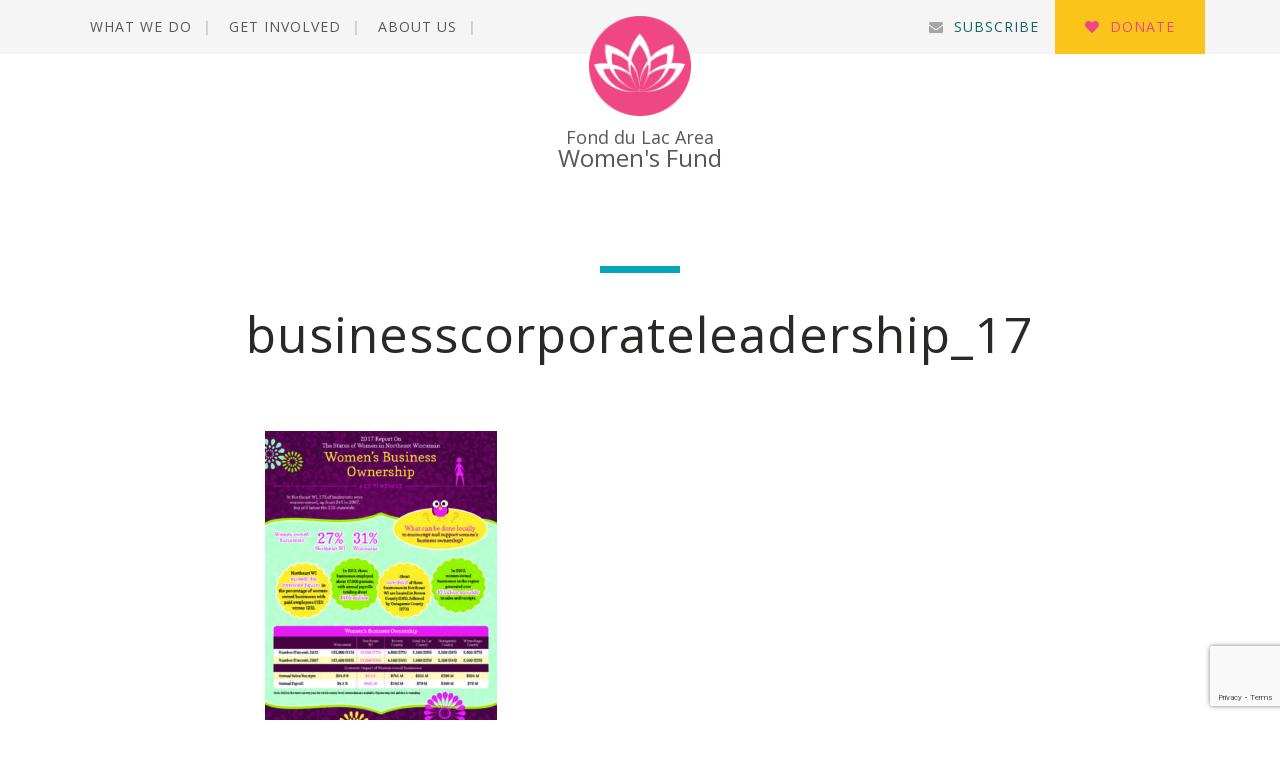

--- FILE ---
content_type: text/html; charset=UTF-8
request_url: https://www.fdlawomensfund.org/status-of-women-ne-wi-2017/businesscorporateleadership_17/
body_size: 10074
content:
<!DOCTYPE html>
<!--[if lt IE 7]>
<html class="no-js lt-ie9 lt-ie8 lt-ie7"> <![endif]-->
<!--[if IE 7]>
<html class="no-js lt-ie9 lt-ie8"> <![endif]-->
<!--[if IE 8]>
<html class="no-js lt-ie9"> <![endif]-->
<!--[if gt IE 8]><!-->
<html class="no-js"> <!--<![endif]-->
<head>
    <meta charset="utf-8">
    <meta http-equiv="X-UA-Compatible" content="IE=edge,chrome=1">






    <!--<title>
            </title>-->
    <meta name="description" content="">
    <meta name="viewport" content="width=device-width, initial-scale=1">
    <link href="https://www.fdlawomensfund.org/wp-content/themes/jumpoff/style.css" rel="stylesheet">

    <script src="https://use.fontawesome.com/f13dbf90b6.js"></script>

    <script src="https://cdnjs.cloudflare.com/ajax/libs/modernizr/2.8.3/modernizr.min.js"></script>
    <!--[if lt IE 9]>
    <script src="//html5shiv.googlecode.com/svn/trunk/html5.js"></script>
    <script src="https://oss.maxcdn.com/respond/1.4.2/respond.min.js"></script>
    <![endif]-->

    <!-- Place any head info you would like shared between the styleguide and the root of your project. Eg. Links to js scripts etc.. -->


<!-- components/atomicHead/atomic-head.php -->

<link href="https://fonts.googleapis.com/css?family=Open+Sans:400,700,800" rel="stylesheet">






    <meta name='robots' content='index, follow, max-image-preview:large, max-snippet:-1, max-video-preview:-1' />
	<style>img:is([sizes="auto" i], [sizes^="auto," i]) { contain-intrinsic-size: 3000px 1500px }</style>
	
	<!-- This site is optimized with the Yoast SEO plugin v26.8 - https://yoast.com/product/yoast-seo-wordpress/ -->
	<title>businesscorporateleadership_17 | Fond du Lac Area Women&#039;s Fund</title>
	<link rel="canonical" href="https://www.fdlawomensfund.org/status-of-women-ne-wi-2017/businesscorporateleadership_17/" />
	<meta property="og:locale" content="en_US" />
	<meta property="og:type" content="article" />
	<meta property="og:title" content="businesscorporateleadership_17 | Fond du Lac Area Women&#039;s Fund" />
	<meta property="og:url" content="https://www.fdlawomensfund.org/status-of-women-ne-wi-2017/businesscorporateleadership_17/" />
	<meta property="og:site_name" content="Fond du Lac Area Women&#039;s Fund" />
	<meta property="article:publisher" content="https://www.facebook.com/FDLAreaWomensFund/" />
	<meta name="twitter:card" content="summary_large_image" />
	<script type="application/ld+json" class="yoast-schema-graph">{"@context":"https://schema.org","@graph":[{"@type":"WebPage","@id":"https://www.fdlawomensfund.org/status-of-women-ne-wi-2017/businesscorporateleadership_17/","url":"https://www.fdlawomensfund.org/status-of-women-ne-wi-2017/businesscorporateleadership_17/","name":"businesscorporateleadership_17 | Fond du Lac Area Women&#039;s Fund","isPartOf":{"@id":"https://www.fdlawomensfund.org/#website"},"primaryImageOfPage":{"@id":"https://www.fdlawomensfund.org/status-of-women-ne-wi-2017/businesscorporateleadership_17/#primaryimage"},"image":{"@id":"https://www.fdlawomensfund.org/status-of-women-ne-wi-2017/businesscorporateleadership_17/#primaryimage"},"thumbnailUrl":"https://www.fdlawomensfund.org/wp-content/uploads/2017/06/businesscorporateleadership_17-pdf.jpg","datePublished":"2017-12-20T12:32:22+00:00","breadcrumb":{"@id":"https://www.fdlawomensfund.org/status-of-women-ne-wi-2017/businesscorporateleadership_17/#breadcrumb"},"inLanguage":"en-US","potentialAction":[{"@type":"ReadAction","target":["https://www.fdlawomensfund.org/status-of-women-ne-wi-2017/businesscorporateleadership_17/"]}]},{"@type":"ImageObject","inLanguage":"en-US","@id":"https://www.fdlawomensfund.org/status-of-women-ne-wi-2017/businesscorporateleadership_17/#primaryimage","url":"https://www.fdlawomensfund.org/wp-content/uploads/2017/06/businesscorporateleadership_17-pdf.jpg","contentUrl":"https://www.fdlawomensfund.org/wp-content/uploads/2017/06/businesscorporateleadership_17-pdf.jpg"},{"@type":"BreadcrumbList","@id":"https://www.fdlawomensfund.org/status-of-women-ne-wi-2017/businesscorporateleadership_17/#breadcrumb","itemListElement":[{"@type":"ListItem","position":1,"name":"Home","item":"https://www.fdlawomensfund.org/"},{"@type":"ListItem","position":2,"name":"Status of Women in NE Wisconsin 2017","item":"https://www.fdlawomensfund.org/status-of-women-ne-wi-2017/"},{"@type":"ListItem","position":3,"name":"businesscorporateleadership_17"}]},{"@type":"WebSite","@id":"https://www.fdlawomensfund.org/#website","url":"https://www.fdlawomensfund.org/","name":"Fond du Lac Area Women&#039;s Fund","description":"","potentialAction":[{"@type":"SearchAction","target":{"@type":"EntryPoint","urlTemplate":"https://www.fdlawomensfund.org/?s={search_term_string}"},"query-input":{"@type":"PropertyValueSpecification","valueRequired":true,"valueName":"search_term_string"}}],"inLanguage":"en-US"}]}</script>
	<!-- / Yoast SEO plugin. -->


<link rel='dns-prefetch' href='//www.google.com' />
<link rel='dns-prefetch' href='//www.googletagmanager.com' />
<link rel="alternate" type="application/rss+xml" title="Fond du Lac Area Women&#039;s Fund &raquo; businesscorporateleadership_17 Comments Feed" href="https://www.fdlawomensfund.org/status-of-women-ne-wi-2017/businesscorporateleadership_17/feed/" />
<script type="text/javascript">
/* <![CDATA[ */
window._wpemojiSettings = {"baseUrl":"https:\/\/s.w.org\/images\/core\/emoji\/16.0.1\/72x72\/","ext":".png","svgUrl":"https:\/\/s.w.org\/images\/core\/emoji\/16.0.1\/svg\/","svgExt":".svg","source":{"concatemoji":"https:\/\/www.fdlawomensfund.org\/wp-includes\/js\/wp-emoji-release.min.js?ver=6.8.3"}};
/*! This file is auto-generated */
!function(s,n){var o,i,e;function c(e){try{var t={supportTests:e,timestamp:(new Date).valueOf()};sessionStorage.setItem(o,JSON.stringify(t))}catch(e){}}function p(e,t,n){e.clearRect(0,0,e.canvas.width,e.canvas.height),e.fillText(t,0,0);var t=new Uint32Array(e.getImageData(0,0,e.canvas.width,e.canvas.height).data),a=(e.clearRect(0,0,e.canvas.width,e.canvas.height),e.fillText(n,0,0),new Uint32Array(e.getImageData(0,0,e.canvas.width,e.canvas.height).data));return t.every(function(e,t){return e===a[t]})}function u(e,t){e.clearRect(0,0,e.canvas.width,e.canvas.height),e.fillText(t,0,0);for(var n=e.getImageData(16,16,1,1),a=0;a<n.data.length;a++)if(0!==n.data[a])return!1;return!0}function f(e,t,n,a){switch(t){case"flag":return n(e,"\ud83c\udff3\ufe0f\u200d\u26a7\ufe0f","\ud83c\udff3\ufe0f\u200b\u26a7\ufe0f")?!1:!n(e,"\ud83c\udde8\ud83c\uddf6","\ud83c\udde8\u200b\ud83c\uddf6")&&!n(e,"\ud83c\udff4\udb40\udc67\udb40\udc62\udb40\udc65\udb40\udc6e\udb40\udc67\udb40\udc7f","\ud83c\udff4\u200b\udb40\udc67\u200b\udb40\udc62\u200b\udb40\udc65\u200b\udb40\udc6e\u200b\udb40\udc67\u200b\udb40\udc7f");case"emoji":return!a(e,"\ud83e\udedf")}return!1}function g(e,t,n,a){var r="undefined"!=typeof WorkerGlobalScope&&self instanceof WorkerGlobalScope?new OffscreenCanvas(300,150):s.createElement("canvas"),o=r.getContext("2d",{willReadFrequently:!0}),i=(o.textBaseline="top",o.font="600 32px Arial",{});return e.forEach(function(e){i[e]=t(o,e,n,a)}),i}function t(e){var t=s.createElement("script");t.src=e,t.defer=!0,s.head.appendChild(t)}"undefined"!=typeof Promise&&(o="wpEmojiSettingsSupports",i=["flag","emoji"],n.supports={everything:!0,everythingExceptFlag:!0},e=new Promise(function(e){s.addEventListener("DOMContentLoaded",e,{once:!0})}),new Promise(function(t){var n=function(){try{var e=JSON.parse(sessionStorage.getItem(o));if("object"==typeof e&&"number"==typeof e.timestamp&&(new Date).valueOf()<e.timestamp+604800&&"object"==typeof e.supportTests)return e.supportTests}catch(e){}return null}();if(!n){if("undefined"!=typeof Worker&&"undefined"!=typeof OffscreenCanvas&&"undefined"!=typeof URL&&URL.createObjectURL&&"undefined"!=typeof Blob)try{var e="postMessage("+g.toString()+"("+[JSON.stringify(i),f.toString(),p.toString(),u.toString()].join(",")+"));",a=new Blob([e],{type:"text/javascript"}),r=new Worker(URL.createObjectURL(a),{name:"wpTestEmojiSupports"});return void(r.onmessage=function(e){c(n=e.data),r.terminate(),t(n)})}catch(e){}c(n=g(i,f,p,u))}t(n)}).then(function(e){for(var t in e)n.supports[t]=e[t],n.supports.everything=n.supports.everything&&n.supports[t],"flag"!==t&&(n.supports.everythingExceptFlag=n.supports.everythingExceptFlag&&n.supports[t]);n.supports.everythingExceptFlag=n.supports.everythingExceptFlag&&!n.supports.flag,n.DOMReady=!1,n.readyCallback=function(){n.DOMReady=!0}}).then(function(){return e}).then(function(){var e;n.supports.everything||(n.readyCallback(),(e=n.source||{}).concatemoji?t(e.concatemoji):e.wpemoji&&e.twemoji&&(t(e.twemoji),t(e.wpemoji)))}))}((window,document),window._wpemojiSettings);
/* ]]> */
</script>
<style id='wp-emoji-styles-inline-css' type='text/css'>

	img.wp-smiley, img.emoji {
		display: inline !important;
		border: none !important;
		box-shadow: none !important;
		height: 1em !important;
		width: 1em !important;
		margin: 0 0.07em !important;
		vertical-align: -0.1em !important;
		background: none !important;
		padding: 0 !important;
	}
</style>
<link rel='stylesheet' id='wp-block-library-css' href='https://www.fdlawomensfund.org/wp-includes/css/dist/block-library/style.min.css?ver=6.8.3' type='text/css' media='all' />
<style id='classic-theme-styles-inline-css' type='text/css'>
/*! This file is auto-generated */
.wp-block-button__link{color:#fff;background-color:#32373c;border-radius:9999px;box-shadow:none;text-decoration:none;padding:calc(.667em + 2px) calc(1.333em + 2px);font-size:1.125em}.wp-block-file__button{background:#32373c;color:#fff;text-decoration:none}
</style>
<style id='global-styles-inline-css' type='text/css'>
:root{--wp--preset--aspect-ratio--square: 1;--wp--preset--aspect-ratio--4-3: 4/3;--wp--preset--aspect-ratio--3-4: 3/4;--wp--preset--aspect-ratio--3-2: 3/2;--wp--preset--aspect-ratio--2-3: 2/3;--wp--preset--aspect-ratio--16-9: 16/9;--wp--preset--aspect-ratio--9-16: 9/16;--wp--preset--color--black: #000000;--wp--preset--color--cyan-bluish-gray: #abb8c3;--wp--preset--color--white: #ffffff;--wp--preset--color--pale-pink: #f78da7;--wp--preset--color--vivid-red: #cf2e2e;--wp--preset--color--luminous-vivid-orange: #ff6900;--wp--preset--color--luminous-vivid-amber: #fcb900;--wp--preset--color--light-green-cyan: #7bdcb5;--wp--preset--color--vivid-green-cyan: #00d084;--wp--preset--color--pale-cyan-blue: #8ed1fc;--wp--preset--color--vivid-cyan-blue: #0693e3;--wp--preset--color--vivid-purple: #9b51e0;--wp--preset--gradient--vivid-cyan-blue-to-vivid-purple: linear-gradient(135deg,rgba(6,147,227,1) 0%,rgb(155,81,224) 100%);--wp--preset--gradient--light-green-cyan-to-vivid-green-cyan: linear-gradient(135deg,rgb(122,220,180) 0%,rgb(0,208,130) 100%);--wp--preset--gradient--luminous-vivid-amber-to-luminous-vivid-orange: linear-gradient(135deg,rgba(252,185,0,1) 0%,rgba(255,105,0,1) 100%);--wp--preset--gradient--luminous-vivid-orange-to-vivid-red: linear-gradient(135deg,rgba(255,105,0,1) 0%,rgb(207,46,46) 100%);--wp--preset--gradient--very-light-gray-to-cyan-bluish-gray: linear-gradient(135deg,rgb(238,238,238) 0%,rgb(169,184,195) 100%);--wp--preset--gradient--cool-to-warm-spectrum: linear-gradient(135deg,rgb(74,234,220) 0%,rgb(151,120,209) 20%,rgb(207,42,186) 40%,rgb(238,44,130) 60%,rgb(251,105,98) 80%,rgb(254,248,76) 100%);--wp--preset--gradient--blush-light-purple: linear-gradient(135deg,rgb(255,206,236) 0%,rgb(152,150,240) 100%);--wp--preset--gradient--blush-bordeaux: linear-gradient(135deg,rgb(254,205,165) 0%,rgb(254,45,45) 50%,rgb(107,0,62) 100%);--wp--preset--gradient--luminous-dusk: linear-gradient(135deg,rgb(255,203,112) 0%,rgb(199,81,192) 50%,rgb(65,88,208) 100%);--wp--preset--gradient--pale-ocean: linear-gradient(135deg,rgb(255,245,203) 0%,rgb(182,227,212) 50%,rgb(51,167,181) 100%);--wp--preset--gradient--electric-grass: linear-gradient(135deg,rgb(202,248,128) 0%,rgb(113,206,126) 100%);--wp--preset--gradient--midnight: linear-gradient(135deg,rgb(2,3,129) 0%,rgb(40,116,252) 100%);--wp--preset--font-size--small: 13px;--wp--preset--font-size--medium: 20px;--wp--preset--font-size--large: 36px;--wp--preset--font-size--x-large: 42px;--wp--preset--spacing--20: 0.44rem;--wp--preset--spacing--30: 0.67rem;--wp--preset--spacing--40: 1rem;--wp--preset--spacing--50: 1.5rem;--wp--preset--spacing--60: 2.25rem;--wp--preset--spacing--70: 3.38rem;--wp--preset--spacing--80: 5.06rem;--wp--preset--shadow--natural: 6px 6px 9px rgba(0, 0, 0, 0.2);--wp--preset--shadow--deep: 12px 12px 50px rgba(0, 0, 0, 0.4);--wp--preset--shadow--sharp: 6px 6px 0px rgba(0, 0, 0, 0.2);--wp--preset--shadow--outlined: 6px 6px 0px -3px rgba(255, 255, 255, 1), 6px 6px rgba(0, 0, 0, 1);--wp--preset--shadow--crisp: 6px 6px 0px rgba(0, 0, 0, 1);}:where(.is-layout-flex){gap: 0.5em;}:where(.is-layout-grid){gap: 0.5em;}body .is-layout-flex{display: flex;}.is-layout-flex{flex-wrap: wrap;align-items: center;}.is-layout-flex > :is(*, div){margin: 0;}body .is-layout-grid{display: grid;}.is-layout-grid > :is(*, div){margin: 0;}:where(.wp-block-columns.is-layout-flex){gap: 2em;}:where(.wp-block-columns.is-layout-grid){gap: 2em;}:where(.wp-block-post-template.is-layout-flex){gap: 1.25em;}:where(.wp-block-post-template.is-layout-grid){gap: 1.25em;}.has-black-color{color: var(--wp--preset--color--black) !important;}.has-cyan-bluish-gray-color{color: var(--wp--preset--color--cyan-bluish-gray) !important;}.has-white-color{color: var(--wp--preset--color--white) !important;}.has-pale-pink-color{color: var(--wp--preset--color--pale-pink) !important;}.has-vivid-red-color{color: var(--wp--preset--color--vivid-red) !important;}.has-luminous-vivid-orange-color{color: var(--wp--preset--color--luminous-vivid-orange) !important;}.has-luminous-vivid-amber-color{color: var(--wp--preset--color--luminous-vivid-amber) !important;}.has-light-green-cyan-color{color: var(--wp--preset--color--light-green-cyan) !important;}.has-vivid-green-cyan-color{color: var(--wp--preset--color--vivid-green-cyan) !important;}.has-pale-cyan-blue-color{color: var(--wp--preset--color--pale-cyan-blue) !important;}.has-vivid-cyan-blue-color{color: var(--wp--preset--color--vivid-cyan-blue) !important;}.has-vivid-purple-color{color: var(--wp--preset--color--vivid-purple) !important;}.has-black-background-color{background-color: var(--wp--preset--color--black) !important;}.has-cyan-bluish-gray-background-color{background-color: var(--wp--preset--color--cyan-bluish-gray) !important;}.has-white-background-color{background-color: var(--wp--preset--color--white) !important;}.has-pale-pink-background-color{background-color: var(--wp--preset--color--pale-pink) !important;}.has-vivid-red-background-color{background-color: var(--wp--preset--color--vivid-red) !important;}.has-luminous-vivid-orange-background-color{background-color: var(--wp--preset--color--luminous-vivid-orange) !important;}.has-luminous-vivid-amber-background-color{background-color: var(--wp--preset--color--luminous-vivid-amber) !important;}.has-light-green-cyan-background-color{background-color: var(--wp--preset--color--light-green-cyan) !important;}.has-vivid-green-cyan-background-color{background-color: var(--wp--preset--color--vivid-green-cyan) !important;}.has-pale-cyan-blue-background-color{background-color: var(--wp--preset--color--pale-cyan-blue) !important;}.has-vivid-cyan-blue-background-color{background-color: var(--wp--preset--color--vivid-cyan-blue) !important;}.has-vivid-purple-background-color{background-color: var(--wp--preset--color--vivid-purple) !important;}.has-black-border-color{border-color: var(--wp--preset--color--black) !important;}.has-cyan-bluish-gray-border-color{border-color: var(--wp--preset--color--cyan-bluish-gray) !important;}.has-white-border-color{border-color: var(--wp--preset--color--white) !important;}.has-pale-pink-border-color{border-color: var(--wp--preset--color--pale-pink) !important;}.has-vivid-red-border-color{border-color: var(--wp--preset--color--vivid-red) !important;}.has-luminous-vivid-orange-border-color{border-color: var(--wp--preset--color--luminous-vivid-orange) !important;}.has-luminous-vivid-amber-border-color{border-color: var(--wp--preset--color--luminous-vivid-amber) !important;}.has-light-green-cyan-border-color{border-color: var(--wp--preset--color--light-green-cyan) !important;}.has-vivid-green-cyan-border-color{border-color: var(--wp--preset--color--vivid-green-cyan) !important;}.has-pale-cyan-blue-border-color{border-color: var(--wp--preset--color--pale-cyan-blue) !important;}.has-vivid-cyan-blue-border-color{border-color: var(--wp--preset--color--vivid-cyan-blue) !important;}.has-vivid-purple-border-color{border-color: var(--wp--preset--color--vivid-purple) !important;}.has-vivid-cyan-blue-to-vivid-purple-gradient-background{background: var(--wp--preset--gradient--vivid-cyan-blue-to-vivid-purple) !important;}.has-light-green-cyan-to-vivid-green-cyan-gradient-background{background: var(--wp--preset--gradient--light-green-cyan-to-vivid-green-cyan) !important;}.has-luminous-vivid-amber-to-luminous-vivid-orange-gradient-background{background: var(--wp--preset--gradient--luminous-vivid-amber-to-luminous-vivid-orange) !important;}.has-luminous-vivid-orange-to-vivid-red-gradient-background{background: var(--wp--preset--gradient--luminous-vivid-orange-to-vivid-red) !important;}.has-very-light-gray-to-cyan-bluish-gray-gradient-background{background: var(--wp--preset--gradient--very-light-gray-to-cyan-bluish-gray) !important;}.has-cool-to-warm-spectrum-gradient-background{background: var(--wp--preset--gradient--cool-to-warm-spectrum) !important;}.has-blush-light-purple-gradient-background{background: var(--wp--preset--gradient--blush-light-purple) !important;}.has-blush-bordeaux-gradient-background{background: var(--wp--preset--gradient--blush-bordeaux) !important;}.has-luminous-dusk-gradient-background{background: var(--wp--preset--gradient--luminous-dusk) !important;}.has-pale-ocean-gradient-background{background: var(--wp--preset--gradient--pale-ocean) !important;}.has-electric-grass-gradient-background{background: var(--wp--preset--gradient--electric-grass) !important;}.has-midnight-gradient-background{background: var(--wp--preset--gradient--midnight) !important;}.has-small-font-size{font-size: var(--wp--preset--font-size--small) !important;}.has-medium-font-size{font-size: var(--wp--preset--font-size--medium) !important;}.has-large-font-size{font-size: var(--wp--preset--font-size--large) !important;}.has-x-large-font-size{font-size: var(--wp--preset--font-size--x-large) !important;}
:where(.wp-block-post-template.is-layout-flex){gap: 1.25em;}:where(.wp-block-post-template.is-layout-grid){gap: 1.25em;}
:where(.wp-block-columns.is-layout-flex){gap: 2em;}:where(.wp-block-columns.is-layout-grid){gap: 2em;}
:root :where(.wp-block-pullquote){font-size: 1.5em;line-height: 1.6;}
</style>
<link rel='stylesheet' id='wp-pagenavi-css' href='https://www.fdlawomensfund.org/wp-content/plugins/wp-pagenavi/pagenavi-css.css?ver=2.70' type='text/css' media='all' />
<script type="text/javascript" src="https://www.fdlawomensfund.org/wp-includes/js/jquery/jquery.min.js?ver=3.7.1" id="jquery-core-js"></script>
<script type="text/javascript" src="https://www.fdlawomensfund.org/wp-includes/js/jquery/jquery-migrate.min.js?ver=3.4.1" id="jquery-migrate-js"></script>

<!-- Google tag (gtag.js) snippet added by Site Kit -->
<!-- Google Analytics snippet added by Site Kit -->
<script type="text/javascript" src="https://www.googletagmanager.com/gtag/js?id=GT-MR4HTPT" id="google_gtagjs-js" async></script>
<script type="text/javascript" id="google_gtagjs-js-after">
/* <![CDATA[ */
window.dataLayer = window.dataLayer || [];function gtag(){dataLayer.push(arguments);}
gtag("set","linker",{"domains":["www.fdlawomensfund.org"]});
gtag("js", new Date());
gtag("set", "developer_id.dZTNiMT", true);
gtag("config", "GT-MR4HTPT");
/* ]]> */
</script>
<link rel="https://api.w.org/" href="https://www.fdlawomensfund.org/wp-json/" /><link rel="alternate" title="JSON" type="application/json" href="https://www.fdlawomensfund.org/wp-json/wp/v2/media/533" /><link rel="EditURI" type="application/rsd+xml" title="RSD" href="https://www.fdlawomensfund.org/xmlrpc.php?rsd" />
<link rel='shortlink' href='https://www.fdlawomensfund.org/?p=533' />
<link rel="alternate" title="oEmbed (JSON)" type="application/json+oembed" href="https://www.fdlawomensfund.org/wp-json/oembed/1.0/embed?url=https%3A%2F%2Fwww.fdlawomensfund.org%2Fstatus-of-women-ne-wi-2017%2Fbusinesscorporateleadership_17%2F" />
<link rel="alternate" title="oEmbed (XML)" type="text/xml+oembed" href="https://www.fdlawomensfund.org/wp-json/oembed/1.0/embed?url=https%3A%2F%2Fwww.fdlawomensfund.org%2Fstatus-of-women-ne-wi-2017%2Fbusinesscorporateleadership_17%2F&#038;format=xml" />
<meta name="generator" content="Site Kit by Google 1.171.0" /><!-- Harness Code -->
<script>
!function(t,e){var a=document.head,n=document.createElement("script");n.type="text/javascript",n.src="https://widget.harnessapp.com/harness-widget-v2.js",n.onreadystatechange=e,n.onload=e,a.appendChild(n)}(0,function(){window.HarnessWidget.init({charity_id:"bbade54da25e3aa6d7e1"})});
</script>
<!-- End Harness Code -->
<meta name="et-api-version" content="v1"><meta name="et-api-origin" content="https://www.fdlawomensfund.org"><link rel="https://theeventscalendar.com/" href="https://www.fdlawomensfund.org/wp-json/tribe/tickets/v1/" /><meta name="tec-api-version" content="v1"><meta name="tec-api-origin" content="https://www.fdlawomensfund.org"><link rel="alternate" href="https://www.fdlawomensfund.org/wp-json/tribe/events/v1/" />	<script>var queriedObj={"ID":533,"post_author":"15","post_date":"2017-12-20 12:32:22","post_date_gmt":"2017-12-20 12:32:22","post_content":"","post_title":"businesscorporateleadership_17","post_excerpt":"","post_status":"inherit","comment_status":"open","ping_status":"closed","post_password":"","post_name":"businesscorporateleadership_17","to_ping":"","pinged":"","post_modified":"2017-12-20 12:32:22","post_modified_gmt":"2017-12-20 12:32:22","post_content_filtered":"","post_parent":14,"guid":"https:\/\/www.fdlawomensfund.org\/wp-content\/uploads\/2017\/06\/businesscorporateleadership_17.pdf","menu_order":0,"post_type":"attachment","post_mime_type":"application\/pdf","comment_count":"0","filter":"raw"}</script>
	        <style type="text/css">
            .topBar-block {
                background: ;
            }
            .featureCover__heading{
                border-left: 5px solid ;
            }
            .featureCover {
                border-top: 7px solid ;
            }

            .blog.post h1:after, .h4-alt:after, .recentblogh1:after {
                background: ;
            }
            .linkChev {
                color: ;
            }
            .navStack.navStack-alt a:before {
                color: ;
            }

            .iconList:before{
                color: ;
            }
            .dropit-trigger>a:after {
                color:  ;
            }

            .title-plugin__title {
                border-left: 5px solid ;
            }

            .intro.intro-color {
                background-color: ;
            }

            .carousel-dark-arrows .glyphicon {
                color: ;
            }

            .navSimple .dropit-submenu {
                border-top: 5px solid ;
            }

            .upLink{
                background: ;
            }
            .brandColor {
                color: ;
            }
            .slogan-block {
                background: ;
            }

            .navIsOpen .navContainer {
                border-top: 5px solid ;
            }

            .navTrigger-close {
                color: ;
            }




        </style>
		        <style type="text/css">

            li.call-out a {
                background: ;
            }

        </style>
		<!-- All in one Favicon 4.8 --><link rel="icon" href="https://www.fdlawomensfund.org/wp-content/uploads/2017/12/apple-touch-icon-114x114.png" type="image/png"/>
<link rel="icon" href="https://www.fdlawomensfund.org/wp-content/uploads/2024/09/fond-du-lac-area-womens-fund-logo-150x150.png" sizes="32x32" />
<link rel="icon" href="https://www.fdlawomensfund.org/wp-content/uploads/2024/09/fond-du-lac-area-womens-fund-logo-300x300.png" sizes="192x192" />
<link rel="apple-touch-icon" href="https://www.fdlawomensfund.org/wp-content/uploads/2024/09/fond-du-lac-area-womens-fund-logo-300x300.png" />
<meta name="msapplication-TileImage" content="https://www.fdlawomensfund.org/wp-content/uploads/2024/09/fond-du-lac-area-womens-fund-logo-300x300.png" />
</head>
<body class="attachment wp-singular attachment-template-default single single-attachment postid-533 attachmentid-533 attachment-pdf wp-theme-jumpoff tribe-no-js tribe-theme-jumpoff">
<!--[if lt IE 7]>
<p class="browsehappy">You are using an <strong>outdated</strong> browser. Please <a href="http://browsehappy.com/">upgrade
    your browser</a> to improve your experience.</p>
<![endif]-->



	<!--components/organisms/headerMain.html-->

<div class="headerMainWrap headerMainWrap-inner">
    <div class="headerMain">
		<div class="navMain_tempHidden">
<ul id="menu-primary" class="navMain grid-row"><li><a href="https://www.fdlawomensfund.org/our-work/">What We Do</a>
<ul style='display: none;'>
	<li><a href="/grants/">Grantmaking Efforts</a></li>
	<li><a href="https://www.fdlawomensfund.org/our-work/get-power-purse-tickets/">Power of the Purse</a></li>
	<li><a href="https://www.fdlsaysnomore.org/">FDL Says No More</a></li>
	<li><a href="https://www.fdlawomensfund.org/category/women-of-achievement/">Women of Achievement</a></li>
	<li><a href="https://www.fdlawomensfund.org/girls-of-achievement/">Girls of Achievement</a></li>
	<li><a href="https://www.fdlawomensfund.org/girl-powered-giving/">Girl-Powered Giving</a></li>
	<li><a href="https://www.fdlawomensfund.org/may-2024-mental-health-challenge/">May Mental Health Challenge</a></li>
	<li><a href="https://www.fdlawomensfund.org/category/news/impact/">Our Impact</a></li>
	<li><a href="https://www.fdlawomensfund.org/category/news/projects/">Our Projects</a></li>
</ul>
</li>
<li><a href="https://www.fdlawomensfund.org/get-involved/">Get Involved</a>
<ul style='display: none;'>
	<li><a href="https://www.fdlawomensfund.org/our-work/get-power-purse-tickets/">Attend Our Annual Power of Purse</a></li>
	<li><a href="https://www.fdlawomensfund.org/support-us/donate/">Donate</a></li>
	<li><a href="https://www.fdlawomensfund.org/get-involved/volunteer/">Volunteer</a></li>
	<li><a href="https://www.fdlawomensfund.org/share-a-story/">Share a Story</a></li>
	<li><a href="https://www.fdlawomensfund.org/events/">Upcoming Events</a></li>
	<li><a href="https://www.fdlawomensfund.org/category/events/">Past Events</a></li>
	<li><a href="https://www.fdlawomensfund.org/photography-permission-form/">Photograph and Video Release Form</a></li>
</ul>
</li>
<li><a href="https://www.fdlawomensfund.org/about/">About Us</a>
<ul style='display: none;'>
	<li><a href="https://www.fdlawomensfund.org/about/who-we-are/">Who we are</a></li>
	<li class="current_page_parent active"><a href="https://www.fdlawomensfund.org/news-events/">News</a></li>
	<li><a href="https://www.fdlawomensfund.org/diversity-equity-and-inclusion-positioning-statement/">Equity and Inclusion Positioning Statement</a></li>
	<li><a href="https://www.fdlawomensfund.org/category/resources/">Resources</a></li>
	<li><a href="https://www.fdlawomensfund.org/sponsors/">Supporters</a></li>
	<li><a href="https://www.fdlawomensfund.org/about/contact-us/">Contact Us</a></li>
</ul>
</li>
<li class="navMain__right navMain__donate"><a href="/support-us/donate/">Donate</a></li>
<li class="navMain__right navMain__sign"><a href="/subscribe/">Subscribe</a></li>
</ul></div>

<!--<ul class="navMain grid-row">
	<li><a href="#">Our Work</a>
        <ul style="display: none;">
            <li><a href="#">Drop down 1</a></li>
            <li><a href="#">Item</a></li>
            <li><a href="#">Item</a></li>
            <li><a href="#">Item</a></li>
            <li><a href="#">Item</a></li>
        </ul>
    </li>
    <li><a href="#">Support Us</a>
        <ul  style="display: none;">
            <li><a href="#">Drop down 2</a></li>
            <li><a href="#">Item</a></li>
            <li><a href="#">Item</a></li>
            <li><a href="#">Item</a></li>
            <li><a href="#">Item</a></li>
        </ul>
    </li>
    <li><a href="#">Get Involved</a>
        <ul  style="display: none;">
            <li><a href="#">Drop down 3</a></li>
            <li><a href="#">Item</a></li>
            <li><a href="#">Item</a></li>
            <li><a href="#">Item</a></li>
            <li><a href="#">Item</a></li>
        </ul>
    </li>
	<li><a href="#">About</a></li>
    <li class="navMain__right navMain__donate"><a href="#">Donate</a></li>
	<li class="navMain__right navMain__sign"><a href="#">Sign Up</a></li>
</ul>-->    </div>

	<!-- components/molecules/appLogo.php -->

<a href="https://www.fdlawomensfund.org" class="appLogo appLogo-sml">
    <div class="appLogo__logo">
       <!-- <img src="http://placehold.it/100x95">-->
    </div>
    <div class="appLogo__text">
        <span class="appLogo__top">Fond du Lac Area</span>
        <span class="appLogo__bottom">Women's Fund</span>
    </div>
</a></div>









    <article class="articleMain">
        <div class="headingGroup headingGroup-1">
	        




            <h3 class="lineHeading"><a href=""></a></h3>
            <h1 class="h1">businesscorporateleadership_17</h1>
        </div>






	        	        






        <div class="articleMain__content">

            <div class="userContent">
                <p class="attachment"><a href='https://www.fdlawomensfund.org/wp-content/uploads/2017/06/businesscorporateleadership_17.pdf'><img fetchpriority="high" decoding="async" width="232" height="300" src="https://www.fdlawomensfund.org/wp-content/uploads/2017/06/businesscorporateleadership_17-pdf-232x300.jpg" class="attachment-medium size-medium" alt="" /></a></p>
            </div>


            <div class="meta">
                <p class="meta__date">Posted on December 20, 2017</p>
                <p class="meta__author">By: <a href="#" rel="author">Gretel Achterberg</a></p>
            </div>

            <div class="taxBox row">
                <div class="taxBox__item col-md-6">
                    <a href="" class="linkImg grid-row">
                        <span class="linkImg__img">

                            <img src="http://placehold.it/500x500">
                        </span>
                        <span class="linkImg__text"></span>
                    </a>

                    <br>

                    




                </div>
                <div class="taxBox__item col-md-6">



	                        



                </div>
            </div>

        </div>

    </article>



	<section class="sectionFlower">
    <div class="sectionFlower__inner wrap">
        <div class="catRow row">


                                    	 
                    



                    <div class="catRow__item">
                        <div class="headingBox">
                            <div class="headingGroup headingGroup-2">
                                <div class="boxHeadingWrap">
                                    <h2 class="boxHeading">News</h2>
                                </div>
                                <h3 class="h3 headingGroup__sub">2025 Fond du Lac Area Women&#8217;s Fund &#8211; Year End Letter</h3>
                            </div>
	                        As we reflect on 2025, we are filled with gratitude for all we have accomplished together to uplift women and girls in our community....                            <br>
                            <a href="https://www.fdlawomensfund.org/2025-fond-du-lac-area-womens-fund-year-end-letter/">Read more</a>
                        </div>
                    </div>

            	 
                    



                    <div class="catRow__item">
                        <div class="headingBox">
                            <div class="headingGroup headingGroup-2">
                                <div class="boxHeadingWrap">
                                    <h2 class="boxHeading">Events</h2>
                                </div>
                                <h3 class="h3 headingGroup__sub"></h3>
                            </div>
	                                                    <br>
                            <a href="https://www.fdlawomensfund.org/virtual-lunch-and-learn-food-label-reading-class/">Read more</a>
                        </div>
                    </div>

            	                         



            <div class="catRow__item">
                <a href="/news-events" class="link link-1">All WF news &amp; events</a>
            </div>
        </div>
    </div>
</section>



























<footer class="footerMain">
    <div class="footerMain__inner">

        <div class="headListRow row">


							
                    <div class="headListRow__item col-md-3 col-xs-6">
                        <div class="headList headList-1">
                            <h4 class="headList__head">About us</h4>
                            <ul class="headList__list">


																	                                        <li><a href="https://www.fdlawomensfund.org/grants/" target="">Grants funded</a></li>
									                                        <li><a href="https://www.fdlawomensfund.org/status-of-women-ne-wi-2017/" target="">Why women & girls</a></li>
									                                        <li><a href="/category/projects/" target="_blank">Initiatives</a></li>
																	

                            </ul>
                        </div>
                    </div>


				
                    <div class="headListRow__item col-md-3 col-xs-6">
                        <div class="headList headList-1">
                            <h4 class="headList__head">Get Involved</h4>
                            <ul class="headList__list">


																	                                        <li><a href="https://www.fdlawomensfund.org/get-involved/volunteer/" target="">Volunteer</a></li>
									                                        <li><a href="https://www.fdlawomensfund.org/category/events" target="">Attend events</a></li>
									                                        <li><a href="#donate" target="">Donate</a></li>
																	

                            </ul>
                        </div>
                    </div>


				
                    <div class="headListRow__item col-md-3 col-xs-6">
                        <div class="headList headList-1">
                            <h4 class="headList__head">Resources</h4>
                            <ul class="headList__list">


																	                                        <li><a href="https://www.fdlawomensfund.org/status-of-women-ne-wi-2017/" target="">WI Status of Women</a></li>
									                                        <li><a href="https://www.fdlawomensfund.org/informative-links/" target="">Informational Links</a></li>
									                                        <li><a href="https://www.fdlawomensfund.org/category/resources/" target="">Community Resources</a></li>
																	

                            </ul>
                        </div>
                    </div>


				
                    <div class="headListRow__item col-md-3 col-xs-6">
                        <div class="headList headList-1">
                            <h4 class="headList__head">Connect</h4>
                            <ul class="headList__list">


																	                                        <li><a href="https://www.facebook.com/FDLAreaWomensFund/" target="_blank">Follow on Facebook</a></li>
									                                        <li><a href="mailto: fdlawomensfund@gmail.com" target="_blank">Drop a note via email</a></li>
									                                        <li><a href="tel:1.920.322.8778" target="">(920) 322-8778</a></li>
																	

                            </ul>
                        </div>
                    </div>


							

        </div>

        <div class="legal">
	        <p>116 N. Main Street, P.O. Box 1171 • Fond du Lac, WI 54936-1171</p>
<p>© 2026 Fond du Lac Area Women’s Fund</p>

        </div>


    </div>
</footer>

<script type="speculationrules">
{"prefetch":[{"source":"document","where":{"and":[{"href_matches":"\/*"},{"not":{"href_matches":["\/wp-*.php","\/wp-admin\/*","\/wp-content\/uploads\/*","\/wp-content\/*","\/wp-content\/plugins\/*","\/wp-content\/themes\/jumpoff\/*","\/*\\?(.+)"]}},{"not":{"selector_matches":"a[rel~=\"nofollow\"]"}},{"not":{"selector_matches":".no-prefetch, .no-prefetch a"}}]},"eagerness":"conservative"}]}
</script>
		<script>
		( function ( body ) {
			'use strict';
			body.className = body.className.replace( /\btribe-no-js\b/, 'tribe-js' );
		} )( document.body );
		</script>
		<script> /* <![CDATA[ */var tribe_l10n_datatables = {"aria":{"sort_ascending":": activate to sort column ascending","sort_descending":": activate to sort column descending"},"length_menu":"Show _MENU_ entries","empty_table":"No data available in table","info":"Showing _START_ to _END_ of _TOTAL_ entries","info_empty":"Showing 0 to 0 of 0 entries","info_filtered":"(filtered from _MAX_ total entries)","zero_records":"No matching records found","search":"Search:","all_selected_text":"All items on this page were selected. ","select_all_link":"Select all pages","clear_selection":"Clear Selection.","pagination":{"all":"All","next":"Next","previous":"Previous"},"select":{"rows":{"0":"","_":": Selected %d rows","1":": Selected 1 row"}},"datepicker":{"dayNames":["Sunday","Monday","Tuesday","Wednesday","Thursday","Friday","Saturday"],"dayNamesShort":["Sun","Mon","Tue","Wed","Thu","Fri","Sat"],"dayNamesMin":["S","M","T","W","T","F","S"],"monthNames":["January","February","March","April","May","June","July","August","September","October","November","December"],"monthNamesShort":["January","February","March","April","May","June","July","August","September","October","November","December"],"monthNamesMin":["Jan","Feb","Mar","Apr","May","Jun","Jul","Aug","Sep","Oct","Nov","Dec"],"nextText":"Next","prevText":"Prev","currentText":"Today","closeText":"Done","today":"Today","clear":"Clear"},"registration_prompt":"There is unsaved attendee information. Are you sure you want to continue?"};/* ]]> */ </script><script type="text/javascript" src="https://www.fdlawomensfund.org/wp-content/plugins/event-tickets/common/build/js/user-agent.js?ver=da75d0bdea6dde3898df" id="tec-user-agent-js"></script>
<script type="text/javascript" id="site-js-extra">
/* <![CDATA[ */
var ajax = {"url":"https:\/\/www.fdlawomensfund.org\/wp-admin\/admin-ajax.php","object_id":"533"};
/* ]]> */
</script>
<script type="text/javascript" src="https://www.fdlawomensfund.org/wp-content/themes/jumpoff/js/min/site.min.js?ver=6.8.3" id="site-js"></script>
<script type="text/javascript" id="gforms_recaptcha_recaptcha-js-extra">
/* <![CDATA[ */
var gforms_recaptcha_recaptcha_strings = {"nonce":"de78a658b0","disconnect":"Disconnecting","change_connection_type":"Resetting","spinner":"https:\/\/www.fdlawomensfund.org\/wp-content\/plugins\/gravityforms\/images\/spinner.svg","connection_type":"classic","disable_badge":"1","change_connection_type_title":"Change Connection Type","change_connection_type_message":"Changing the connection type will delete your current settings.  Do you want to proceed?","disconnect_title":"Disconnect","disconnect_message":"Disconnecting from reCAPTCHA will delete your current settings.  Do you want to proceed?","site_key":"6LcovxApAAAAAIJG-IYTTFIpsGoLb6qAlsElbntH"};
/* ]]> */
</script>
<script type="text/javascript" src="https://www.google.com/recaptcha/api.js?render=6LcovxApAAAAAIJG-IYTTFIpsGoLb6qAlsElbntH&amp;ver=2.1.0" id="gforms_recaptcha_recaptcha-js" defer="defer" data-wp-strategy="defer"></script>
<script type="text/javascript" src="https://www.fdlawomensfund.org/wp-content/plugins/gravityformsrecaptcha/js/frontend.min.js?ver=2.1.0" id="gforms_recaptcha_frontend-js" defer="defer" data-wp-strategy="defer"></script>
<script>(function(){function c(){var b=a.contentDocument||a.contentWindow.document;if(b){var d=b.createElement('script');d.innerHTML="window.__CF$cv$params={r:'9c5bbbcc3e417089',t:'MTc2OTcyMTIwOC4wMDAwMDA='};var a=document.createElement('script');a.nonce='';a.src='/cdn-cgi/challenge-platform/scripts/jsd/main.js';document.getElementsByTagName('head')[0].appendChild(a);";b.getElementsByTagName('head')[0].appendChild(d)}}if(document.body){var a=document.createElement('iframe');a.height=1;a.width=1;a.style.position='absolute';a.style.top=0;a.style.left=0;a.style.border='none';a.style.visibility='hidden';document.body.appendChild(a);if('loading'!==document.readyState)c();else if(window.addEventListener)document.addEventListener('DOMContentLoaded',c);else{var e=document.onreadystatechange||function(){};document.onreadystatechange=function(b){e(b);'loading'!==document.readyState&&(document.onreadystatechange=e,c())}}}})();</script></body>
</html>

--- FILE ---
content_type: text/html; charset=utf-8
request_url: https://www.google.com/recaptcha/api2/anchor?ar=1&k=6LcovxApAAAAAIJG-IYTTFIpsGoLb6qAlsElbntH&co=aHR0cHM6Ly93d3cuZmRsYXdvbWVuc2Z1bmQub3JnOjQ0Mw..&hl=en&v=N67nZn4AqZkNcbeMu4prBgzg&size=invisible&anchor-ms=20000&execute-ms=30000&cb=6szu6axoj7j6
body_size: 49632
content:
<!DOCTYPE HTML><html dir="ltr" lang="en"><head><meta http-equiv="Content-Type" content="text/html; charset=UTF-8">
<meta http-equiv="X-UA-Compatible" content="IE=edge">
<title>reCAPTCHA</title>
<style type="text/css">
/* cyrillic-ext */
@font-face {
  font-family: 'Roboto';
  font-style: normal;
  font-weight: 400;
  font-stretch: 100%;
  src: url(//fonts.gstatic.com/s/roboto/v48/KFO7CnqEu92Fr1ME7kSn66aGLdTylUAMa3GUBHMdazTgWw.woff2) format('woff2');
  unicode-range: U+0460-052F, U+1C80-1C8A, U+20B4, U+2DE0-2DFF, U+A640-A69F, U+FE2E-FE2F;
}
/* cyrillic */
@font-face {
  font-family: 'Roboto';
  font-style: normal;
  font-weight: 400;
  font-stretch: 100%;
  src: url(//fonts.gstatic.com/s/roboto/v48/KFO7CnqEu92Fr1ME7kSn66aGLdTylUAMa3iUBHMdazTgWw.woff2) format('woff2');
  unicode-range: U+0301, U+0400-045F, U+0490-0491, U+04B0-04B1, U+2116;
}
/* greek-ext */
@font-face {
  font-family: 'Roboto';
  font-style: normal;
  font-weight: 400;
  font-stretch: 100%;
  src: url(//fonts.gstatic.com/s/roboto/v48/KFO7CnqEu92Fr1ME7kSn66aGLdTylUAMa3CUBHMdazTgWw.woff2) format('woff2');
  unicode-range: U+1F00-1FFF;
}
/* greek */
@font-face {
  font-family: 'Roboto';
  font-style: normal;
  font-weight: 400;
  font-stretch: 100%;
  src: url(//fonts.gstatic.com/s/roboto/v48/KFO7CnqEu92Fr1ME7kSn66aGLdTylUAMa3-UBHMdazTgWw.woff2) format('woff2');
  unicode-range: U+0370-0377, U+037A-037F, U+0384-038A, U+038C, U+038E-03A1, U+03A3-03FF;
}
/* math */
@font-face {
  font-family: 'Roboto';
  font-style: normal;
  font-weight: 400;
  font-stretch: 100%;
  src: url(//fonts.gstatic.com/s/roboto/v48/KFO7CnqEu92Fr1ME7kSn66aGLdTylUAMawCUBHMdazTgWw.woff2) format('woff2');
  unicode-range: U+0302-0303, U+0305, U+0307-0308, U+0310, U+0312, U+0315, U+031A, U+0326-0327, U+032C, U+032F-0330, U+0332-0333, U+0338, U+033A, U+0346, U+034D, U+0391-03A1, U+03A3-03A9, U+03B1-03C9, U+03D1, U+03D5-03D6, U+03F0-03F1, U+03F4-03F5, U+2016-2017, U+2034-2038, U+203C, U+2040, U+2043, U+2047, U+2050, U+2057, U+205F, U+2070-2071, U+2074-208E, U+2090-209C, U+20D0-20DC, U+20E1, U+20E5-20EF, U+2100-2112, U+2114-2115, U+2117-2121, U+2123-214F, U+2190, U+2192, U+2194-21AE, U+21B0-21E5, U+21F1-21F2, U+21F4-2211, U+2213-2214, U+2216-22FF, U+2308-230B, U+2310, U+2319, U+231C-2321, U+2336-237A, U+237C, U+2395, U+239B-23B7, U+23D0, U+23DC-23E1, U+2474-2475, U+25AF, U+25B3, U+25B7, U+25BD, U+25C1, U+25CA, U+25CC, U+25FB, U+266D-266F, U+27C0-27FF, U+2900-2AFF, U+2B0E-2B11, U+2B30-2B4C, U+2BFE, U+3030, U+FF5B, U+FF5D, U+1D400-1D7FF, U+1EE00-1EEFF;
}
/* symbols */
@font-face {
  font-family: 'Roboto';
  font-style: normal;
  font-weight: 400;
  font-stretch: 100%;
  src: url(//fonts.gstatic.com/s/roboto/v48/KFO7CnqEu92Fr1ME7kSn66aGLdTylUAMaxKUBHMdazTgWw.woff2) format('woff2');
  unicode-range: U+0001-000C, U+000E-001F, U+007F-009F, U+20DD-20E0, U+20E2-20E4, U+2150-218F, U+2190, U+2192, U+2194-2199, U+21AF, U+21E6-21F0, U+21F3, U+2218-2219, U+2299, U+22C4-22C6, U+2300-243F, U+2440-244A, U+2460-24FF, U+25A0-27BF, U+2800-28FF, U+2921-2922, U+2981, U+29BF, U+29EB, U+2B00-2BFF, U+4DC0-4DFF, U+FFF9-FFFB, U+10140-1018E, U+10190-1019C, U+101A0, U+101D0-101FD, U+102E0-102FB, U+10E60-10E7E, U+1D2C0-1D2D3, U+1D2E0-1D37F, U+1F000-1F0FF, U+1F100-1F1AD, U+1F1E6-1F1FF, U+1F30D-1F30F, U+1F315, U+1F31C, U+1F31E, U+1F320-1F32C, U+1F336, U+1F378, U+1F37D, U+1F382, U+1F393-1F39F, U+1F3A7-1F3A8, U+1F3AC-1F3AF, U+1F3C2, U+1F3C4-1F3C6, U+1F3CA-1F3CE, U+1F3D4-1F3E0, U+1F3ED, U+1F3F1-1F3F3, U+1F3F5-1F3F7, U+1F408, U+1F415, U+1F41F, U+1F426, U+1F43F, U+1F441-1F442, U+1F444, U+1F446-1F449, U+1F44C-1F44E, U+1F453, U+1F46A, U+1F47D, U+1F4A3, U+1F4B0, U+1F4B3, U+1F4B9, U+1F4BB, U+1F4BF, U+1F4C8-1F4CB, U+1F4D6, U+1F4DA, U+1F4DF, U+1F4E3-1F4E6, U+1F4EA-1F4ED, U+1F4F7, U+1F4F9-1F4FB, U+1F4FD-1F4FE, U+1F503, U+1F507-1F50B, U+1F50D, U+1F512-1F513, U+1F53E-1F54A, U+1F54F-1F5FA, U+1F610, U+1F650-1F67F, U+1F687, U+1F68D, U+1F691, U+1F694, U+1F698, U+1F6AD, U+1F6B2, U+1F6B9-1F6BA, U+1F6BC, U+1F6C6-1F6CF, U+1F6D3-1F6D7, U+1F6E0-1F6EA, U+1F6F0-1F6F3, U+1F6F7-1F6FC, U+1F700-1F7FF, U+1F800-1F80B, U+1F810-1F847, U+1F850-1F859, U+1F860-1F887, U+1F890-1F8AD, U+1F8B0-1F8BB, U+1F8C0-1F8C1, U+1F900-1F90B, U+1F93B, U+1F946, U+1F984, U+1F996, U+1F9E9, U+1FA00-1FA6F, U+1FA70-1FA7C, U+1FA80-1FA89, U+1FA8F-1FAC6, U+1FACE-1FADC, U+1FADF-1FAE9, U+1FAF0-1FAF8, U+1FB00-1FBFF;
}
/* vietnamese */
@font-face {
  font-family: 'Roboto';
  font-style: normal;
  font-weight: 400;
  font-stretch: 100%;
  src: url(//fonts.gstatic.com/s/roboto/v48/KFO7CnqEu92Fr1ME7kSn66aGLdTylUAMa3OUBHMdazTgWw.woff2) format('woff2');
  unicode-range: U+0102-0103, U+0110-0111, U+0128-0129, U+0168-0169, U+01A0-01A1, U+01AF-01B0, U+0300-0301, U+0303-0304, U+0308-0309, U+0323, U+0329, U+1EA0-1EF9, U+20AB;
}
/* latin-ext */
@font-face {
  font-family: 'Roboto';
  font-style: normal;
  font-weight: 400;
  font-stretch: 100%;
  src: url(//fonts.gstatic.com/s/roboto/v48/KFO7CnqEu92Fr1ME7kSn66aGLdTylUAMa3KUBHMdazTgWw.woff2) format('woff2');
  unicode-range: U+0100-02BA, U+02BD-02C5, U+02C7-02CC, U+02CE-02D7, U+02DD-02FF, U+0304, U+0308, U+0329, U+1D00-1DBF, U+1E00-1E9F, U+1EF2-1EFF, U+2020, U+20A0-20AB, U+20AD-20C0, U+2113, U+2C60-2C7F, U+A720-A7FF;
}
/* latin */
@font-face {
  font-family: 'Roboto';
  font-style: normal;
  font-weight: 400;
  font-stretch: 100%;
  src: url(//fonts.gstatic.com/s/roboto/v48/KFO7CnqEu92Fr1ME7kSn66aGLdTylUAMa3yUBHMdazQ.woff2) format('woff2');
  unicode-range: U+0000-00FF, U+0131, U+0152-0153, U+02BB-02BC, U+02C6, U+02DA, U+02DC, U+0304, U+0308, U+0329, U+2000-206F, U+20AC, U+2122, U+2191, U+2193, U+2212, U+2215, U+FEFF, U+FFFD;
}
/* cyrillic-ext */
@font-face {
  font-family: 'Roboto';
  font-style: normal;
  font-weight: 500;
  font-stretch: 100%;
  src: url(//fonts.gstatic.com/s/roboto/v48/KFO7CnqEu92Fr1ME7kSn66aGLdTylUAMa3GUBHMdazTgWw.woff2) format('woff2');
  unicode-range: U+0460-052F, U+1C80-1C8A, U+20B4, U+2DE0-2DFF, U+A640-A69F, U+FE2E-FE2F;
}
/* cyrillic */
@font-face {
  font-family: 'Roboto';
  font-style: normal;
  font-weight: 500;
  font-stretch: 100%;
  src: url(//fonts.gstatic.com/s/roboto/v48/KFO7CnqEu92Fr1ME7kSn66aGLdTylUAMa3iUBHMdazTgWw.woff2) format('woff2');
  unicode-range: U+0301, U+0400-045F, U+0490-0491, U+04B0-04B1, U+2116;
}
/* greek-ext */
@font-face {
  font-family: 'Roboto';
  font-style: normal;
  font-weight: 500;
  font-stretch: 100%;
  src: url(//fonts.gstatic.com/s/roboto/v48/KFO7CnqEu92Fr1ME7kSn66aGLdTylUAMa3CUBHMdazTgWw.woff2) format('woff2');
  unicode-range: U+1F00-1FFF;
}
/* greek */
@font-face {
  font-family: 'Roboto';
  font-style: normal;
  font-weight: 500;
  font-stretch: 100%;
  src: url(//fonts.gstatic.com/s/roboto/v48/KFO7CnqEu92Fr1ME7kSn66aGLdTylUAMa3-UBHMdazTgWw.woff2) format('woff2');
  unicode-range: U+0370-0377, U+037A-037F, U+0384-038A, U+038C, U+038E-03A1, U+03A3-03FF;
}
/* math */
@font-face {
  font-family: 'Roboto';
  font-style: normal;
  font-weight: 500;
  font-stretch: 100%;
  src: url(//fonts.gstatic.com/s/roboto/v48/KFO7CnqEu92Fr1ME7kSn66aGLdTylUAMawCUBHMdazTgWw.woff2) format('woff2');
  unicode-range: U+0302-0303, U+0305, U+0307-0308, U+0310, U+0312, U+0315, U+031A, U+0326-0327, U+032C, U+032F-0330, U+0332-0333, U+0338, U+033A, U+0346, U+034D, U+0391-03A1, U+03A3-03A9, U+03B1-03C9, U+03D1, U+03D5-03D6, U+03F0-03F1, U+03F4-03F5, U+2016-2017, U+2034-2038, U+203C, U+2040, U+2043, U+2047, U+2050, U+2057, U+205F, U+2070-2071, U+2074-208E, U+2090-209C, U+20D0-20DC, U+20E1, U+20E5-20EF, U+2100-2112, U+2114-2115, U+2117-2121, U+2123-214F, U+2190, U+2192, U+2194-21AE, U+21B0-21E5, U+21F1-21F2, U+21F4-2211, U+2213-2214, U+2216-22FF, U+2308-230B, U+2310, U+2319, U+231C-2321, U+2336-237A, U+237C, U+2395, U+239B-23B7, U+23D0, U+23DC-23E1, U+2474-2475, U+25AF, U+25B3, U+25B7, U+25BD, U+25C1, U+25CA, U+25CC, U+25FB, U+266D-266F, U+27C0-27FF, U+2900-2AFF, U+2B0E-2B11, U+2B30-2B4C, U+2BFE, U+3030, U+FF5B, U+FF5D, U+1D400-1D7FF, U+1EE00-1EEFF;
}
/* symbols */
@font-face {
  font-family: 'Roboto';
  font-style: normal;
  font-weight: 500;
  font-stretch: 100%;
  src: url(//fonts.gstatic.com/s/roboto/v48/KFO7CnqEu92Fr1ME7kSn66aGLdTylUAMaxKUBHMdazTgWw.woff2) format('woff2');
  unicode-range: U+0001-000C, U+000E-001F, U+007F-009F, U+20DD-20E0, U+20E2-20E4, U+2150-218F, U+2190, U+2192, U+2194-2199, U+21AF, U+21E6-21F0, U+21F3, U+2218-2219, U+2299, U+22C4-22C6, U+2300-243F, U+2440-244A, U+2460-24FF, U+25A0-27BF, U+2800-28FF, U+2921-2922, U+2981, U+29BF, U+29EB, U+2B00-2BFF, U+4DC0-4DFF, U+FFF9-FFFB, U+10140-1018E, U+10190-1019C, U+101A0, U+101D0-101FD, U+102E0-102FB, U+10E60-10E7E, U+1D2C0-1D2D3, U+1D2E0-1D37F, U+1F000-1F0FF, U+1F100-1F1AD, U+1F1E6-1F1FF, U+1F30D-1F30F, U+1F315, U+1F31C, U+1F31E, U+1F320-1F32C, U+1F336, U+1F378, U+1F37D, U+1F382, U+1F393-1F39F, U+1F3A7-1F3A8, U+1F3AC-1F3AF, U+1F3C2, U+1F3C4-1F3C6, U+1F3CA-1F3CE, U+1F3D4-1F3E0, U+1F3ED, U+1F3F1-1F3F3, U+1F3F5-1F3F7, U+1F408, U+1F415, U+1F41F, U+1F426, U+1F43F, U+1F441-1F442, U+1F444, U+1F446-1F449, U+1F44C-1F44E, U+1F453, U+1F46A, U+1F47D, U+1F4A3, U+1F4B0, U+1F4B3, U+1F4B9, U+1F4BB, U+1F4BF, U+1F4C8-1F4CB, U+1F4D6, U+1F4DA, U+1F4DF, U+1F4E3-1F4E6, U+1F4EA-1F4ED, U+1F4F7, U+1F4F9-1F4FB, U+1F4FD-1F4FE, U+1F503, U+1F507-1F50B, U+1F50D, U+1F512-1F513, U+1F53E-1F54A, U+1F54F-1F5FA, U+1F610, U+1F650-1F67F, U+1F687, U+1F68D, U+1F691, U+1F694, U+1F698, U+1F6AD, U+1F6B2, U+1F6B9-1F6BA, U+1F6BC, U+1F6C6-1F6CF, U+1F6D3-1F6D7, U+1F6E0-1F6EA, U+1F6F0-1F6F3, U+1F6F7-1F6FC, U+1F700-1F7FF, U+1F800-1F80B, U+1F810-1F847, U+1F850-1F859, U+1F860-1F887, U+1F890-1F8AD, U+1F8B0-1F8BB, U+1F8C0-1F8C1, U+1F900-1F90B, U+1F93B, U+1F946, U+1F984, U+1F996, U+1F9E9, U+1FA00-1FA6F, U+1FA70-1FA7C, U+1FA80-1FA89, U+1FA8F-1FAC6, U+1FACE-1FADC, U+1FADF-1FAE9, U+1FAF0-1FAF8, U+1FB00-1FBFF;
}
/* vietnamese */
@font-face {
  font-family: 'Roboto';
  font-style: normal;
  font-weight: 500;
  font-stretch: 100%;
  src: url(//fonts.gstatic.com/s/roboto/v48/KFO7CnqEu92Fr1ME7kSn66aGLdTylUAMa3OUBHMdazTgWw.woff2) format('woff2');
  unicode-range: U+0102-0103, U+0110-0111, U+0128-0129, U+0168-0169, U+01A0-01A1, U+01AF-01B0, U+0300-0301, U+0303-0304, U+0308-0309, U+0323, U+0329, U+1EA0-1EF9, U+20AB;
}
/* latin-ext */
@font-face {
  font-family: 'Roboto';
  font-style: normal;
  font-weight: 500;
  font-stretch: 100%;
  src: url(//fonts.gstatic.com/s/roboto/v48/KFO7CnqEu92Fr1ME7kSn66aGLdTylUAMa3KUBHMdazTgWw.woff2) format('woff2');
  unicode-range: U+0100-02BA, U+02BD-02C5, U+02C7-02CC, U+02CE-02D7, U+02DD-02FF, U+0304, U+0308, U+0329, U+1D00-1DBF, U+1E00-1E9F, U+1EF2-1EFF, U+2020, U+20A0-20AB, U+20AD-20C0, U+2113, U+2C60-2C7F, U+A720-A7FF;
}
/* latin */
@font-face {
  font-family: 'Roboto';
  font-style: normal;
  font-weight: 500;
  font-stretch: 100%;
  src: url(//fonts.gstatic.com/s/roboto/v48/KFO7CnqEu92Fr1ME7kSn66aGLdTylUAMa3yUBHMdazQ.woff2) format('woff2');
  unicode-range: U+0000-00FF, U+0131, U+0152-0153, U+02BB-02BC, U+02C6, U+02DA, U+02DC, U+0304, U+0308, U+0329, U+2000-206F, U+20AC, U+2122, U+2191, U+2193, U+2212, U+2215, U+FEFF, U+FFFD;
}
/* cyrillic-ext */
@font-face {
  font-family: 'Roboto';
  font-style: normal;
  font-weight: 900;
  font-stretch: 100%;
  src: url(//fonts.gstatic.com/s/roboto/v48/KFO7CnqEu92Fr1ME7kSn66aGLdTylUAMa3GUBHMdazTgWw.woff2) format('woff2');
  unicode-range: U+0460-052F, U+1C80-1C8A, U+20B4, U+2DE0-2DFF, U+A640-A69F, U+FE2E-FE2F;
}
/* cyrillic */
@font-face {
  font-family: 'Roboto';
  font-style: normal;
  font-weight: 900;
  font-stretch: 100%;
  src: url(//fonts.gstatic.com/s/roboto/v48/KFO7CnqEu92Fr1ME7kSn66aGLdTylUAMa3iUBHMdazTgWw.woff2) format('woff2');
  unicode-range: U+0301, U+0400-045F, U+0490-0491, U+04B0-04B1, U+2116;
}
/* greek-ext */
@font-face {
  font-family: 'Roboto';
  font-style: normal;
  font-weight: 900;
  font-stretch: 100%;
  src: url(//fonts.gstatic.com/s/roboto/v48/KFO7CnqEu92Fr1ME7kSn66aGLdTylUAMa3CUBHMdazTgWw.woff2) format('woff2');
  unicode-range: U+1F00-1FFF;
}
/* greek */
@font-face {
  font-family: 'Roboto';
  font-style: normal;
  font-weight: 900;
  font-stretch: 100%;
  src: url(//fonts.gstatic.com/s/roboto/v48/KFO7CnqEu92Fr1ME7kSn66aGLdTylUAMa3-UBHMdazTgWw.woff2) format('woff2');
  unicode-range: U+0370-0377, U+037A-037F, U+0384-038A, U+038C, U+038E-03A1, U+03A3-03FF;
}
/* math */
@font-face {
  font-family: 'Roboto';
  font-style: normal;
  font-weight: 900;
  font-stretch: 100%;
  src: url(//fonts.gstatic.com/s/roboto/v48/KFO7CnqEu92Fr1ME7kSn66aGLdTylUAMawCUBHMdazTgWw.woff2) format('woff2');
  unicode-range: U+0302-0303, U+0305, U+0307-0308, U+0310, U+0312, U+0315, U+031A, U+0326-0327, U+032C, U+032F-0330, U+0332-0333, U+0338, U+033A, U+0346, U+034D, U+0391-03A1, U+03A3-03A9, U+03B1-03C9, U+03D1, U+03D5-03D6, U+03F0-03F1, U+03F4-03F5, U+2016-2017, U+2034-2038, U+203C, U+2040, U+2043, U+2047, U+2050, U+2057, U+205F, U+2070-2071, U+2074-208E, U+2090-209C, U+20D0-20DC, U+20E1, U+20E5-20EF, U+2100-2112, U+2114-2115, U+2117-2121, U+2123-214F, U+2190, U+2192, U+2194-21AE, U+21B0-21E5, U+21F1-21F2, U+21F4-2211, U+2213-2214, U+2216-22FF, U+2308-230B, U+2310, U+2319, U+231C-2321, U+2336-237A, U+237C, U+2395, U+239B-23B7, U+23D0, U+23DC-23E1, U+2474-2475, U+25AF, U+25B3, U+25B7, U+25BD, U+25C1, U+25CA, U+25CC, U+25FB, U+266D-266F, U+27C0-27FF, U+2900-2AFF, U+2B0E-2B11, U+2B30-2B4C, U+2BFE, U+3030, U+FF5B, U+FF5D, U+1D400-1D7FF, U+1EE00-1EEFF;
}
/* symbols */
@font-face {
  font-family: 'Roboto';
  font-style: normal;
  font-weight: 900;
  font-stretch: 100%;
  src: url(//fonts.gstatic.com/s/roboto/v48/KFO7CnqEu92Fr1ME7kSn66aGLdTylUAMaxKUBHMdazTgWw.woff2) format('woff2');
  unicode-range: U+0001-000C, U+000E-001F, U+007F-009F, U+20DD-20E0, U+20E2-20E4, U+2150-218F, U+2190, U+2192, U+2194-2199, U+21AF, U+21E6-21F0, U+21F3, U+2218-2219, U+2299, U+22C4-22C6, U+2300-243F, U+2440-244A, U+2460-24FF, U+25A0-27BF, U+2800-28FF, U+2921-2922, U+2981, U+29BF, U+29EB, U+2B00-2BFF, U+4DC0-4DFF, U+FFF9-FFFB, U+10140-1018E, U+10190-1019C, U+101A0, U+101D0-101FD, U+102E0-102FB, U+10E60-10E7E, U+1D2C0-1D2D3, U+1D2E0-1D37F, U+1F000-1F0FF, U+1F100-1F1AD, U+1F1E6-1F1FF, U+1F30D-1F30F, U+1F315, U+1F31C, U+1F31E, U+1F320-1F32C, U+1F336, U+1F378, U+1F37D, U+1F382, U+1F393-1F39F, U+1F3A7-1F3A8, U+1F3AC-1F3AF, U+1F3C2, U+1F3C4-1F3C6, U+1F3CA-1F3CE, U+1F3D4-1F3E0, U+1F3ED, U+1F3F1-1F3F3, U+1F3F5-1F3F7, U+1F408, U+1F415, U+1F41F, U+1F426, U+1F43F, U+1F441-1F442, U+1F444, U+1F446-1F449, U+1F44C-1F44E, U+1F453, U+1F46A, U+1F47D, U+1F4A3, U+1F4B0, U+1F4B3, U+1F4B9, U+1F4BB, U+1F4BF, U+1F4C8-1F4CB, U+1F4D6, U+1F4DA, U+1F4DF, U+1F4E3-1F4E6, U+1F4EA-1F4ED, U+1F4F7, U+1F4F9-1F4FB, U+1F4FD-1F4FE, U+1F503, U+1F507-1F50B, U+1F50D, U+1F512-1F513, U+1F53E-1F54A, U+1F54F-1F5FA, U+1F610, U+1F650-1F67F, U+1F687, U+1F68D, U+1F691, U+1F694, U+1F698, U+1F6AD, U+1F6B2, U+1F6B9-1F6BA, U+1F6BC, U+1F6C6-1F6CF, U+1F6D3-1F6D7, U+1F6E0-1F6EA, U+1F6F0-1F6F3, U+1F6F7-1F6FC, U+1F700-1F7FF, U+1F800-1F80B, U+1F810-1F847, U+1F850-1F859, U+1F860-1F887, U+1F890-1F8AD, U+1F8B0-1F8BB, U+1F8C0-1F8C1, U+1F900-1F90B, U+1F93B, U+1F946, U+1F984, U+1F996, U+1F9E9, U+1FA00-1FA6F, U+1FA70-1FA7C, U+1FA80-1FA89, U+1FA8F-1FAC6, U+1FACE-1FADC, U+1FADF-1FAE9, U+1FAF0-1FAF8, U+1FB00-1FBFF;
}
/* vietnamese */
@font-face {
  font-family: 'Roboto';
  font-style: normal;
  font-weight: 900;
  font-stretch: 100%;
  src: url(//fonts.gstatic.com/s/roboto/v48/KFO7CnqEu92Fr1ME7kSn66aGLdTylUAMa3OUBHMdazTgWw.woff2) format('woff2');
  unicode-range: U+0102-0103, U+0110-0111, U+0128-0129, U+0168-0169, U+01A0-01A1, U+01AF-01B0, U+0300-0301, U+0303-0304, U+0308-0309, U+0323, U+0329, U+1EA0-1EF9, U+20AB;
}
/* latin-ext */
@font-face {
  font-family: 'Roboto';
  font-style: normal;
  font-weight: 900;
  font-stretch: 100%;
  src: url(//fonts.gstatic.com/s/roboto/v48/KFO7CnqEu92Fr1ME7kSn66aGLdTylUAMa3KUBHMdazTgWw.woff2) format('woff2');
  unicode-range: U+0100-02BA, U+02BD-02C5, U+02C7-02CC, U+02CE-02D7, U+02DD-02FF, U+0304, U+0308, U+0329, U+1D00-1DBF, U+1E00-1E9F, U+1EF2-1EFF, U+2020, U+20A0-20AB, U+20AD-20C0, U+2113, U+2C60-2C7F, U+A720-A7FF;
}
/* latin */
@font-face {
  font-family: 'Roboto';
  font-style: normal;
  font-weight: 900;
  font-stretch: 100%;
  src: url(//fonts.gstatic.com/s/roboto/v48/KFO7CnqEu92Fr1ME7kSn66aGLdTylUAMa3yUBHMdazQ.woff2) format('woff2');
  unicode-range: U+0000-00FF, U+0131, U+0152-0153, U+02BB-02BC, U+02C6, U+02DA, U+02DC, U+0304, U+0308, U+0329, U+2000-206F, U+20AC, U+2122, U+2191, U+2193, U+2212, U+2215, U+FEFF, U+FFFD;
}

</style>
<link rel="stylesheet" type="text/css" href="https://www.gstatic.com/recaptcha/releases/N67nZn4AqZkNcbeMu4prBgzg/styles__ltr.css">
<script nonce="de1N55yv_xTvWdw93bYacA" type="text/javascript">window['__recaptcha_api'] = 'https://www.google.com/recaptcha/api2/';</script>
<script type="text/javascript" src="https://www.gstatic.com/recaptcha/releases/N67nZn4AqZkNcbeMu4prBgzg/recaptcha__en.js" nonce="de1N55yv_xTvWdw93bYacA">
      
    </script></head>
<body><div id="rc-anchor-alert" class="rc-anchor-alert"></div>
<input type="hidden" id="recaptcha-token" value="[base64]">
<script type="text/javascript" nonce="de1N55yv_xTvWdw93bYacA">
      recaptcha.anchor.Main.init("[\x22ainput\x22,[\x22bgdata\x22,\x22\x22,\[base64]/[base64]/[base64]/[base64]/[base64]/[base64]/KGcoTywyNTMsTy5PKSxVRyhPLEMpKTpnKE8sMjUzLEMpLE8pKSxsKSksTykpfSxieT1mdW5jdGlvbihDLE8sdSxsKXtmb3IobD0odT1SKEMpLDApO08+MDtPLS0pbD1sPDw4fFooQyk7ZyhDLHUsbCl9LFVHPWZ1bmN0aW9uKEMsTyl7Qy5pLmxlbmd0aD4xMDQ/[base64]/[base64]/[base64]/[base64]/[base64]/[base64]/[base64]\\u003d\x22,\[base64]\x22,\x22IGTCvsKzwp0Gwq8MJ8K/wpXCixkiw7DDpMOpPjrCpyAtw5dCw6bDvsOFw5Y7woTCjlAyw5Ukw4ksfGzChsOaIcOyNMO8D8Kbc8KFGn1wWTpCQ1PCtMO8w57Cjn1KwrBHwqHDpsORecK/[base64]/aMOkYMKSHhDDm8OAwq/Ch1hbOcKvSFIxwq3DmsK/DcKLZsKKwo9KwrLCuiU0wrc3Sn/[base64]/[base64]/BMKEw69Zw7tQOcK1wrTCrcKqQRzCkl3DjzU2wqbCpQRKGcKJWDxaBFxQwovChcK7OWRjcA/CpMKhwo5Nw5rCo8OjYcOZTMKQw5TCgjh9K1fDijYKwq45w4zDjsOmaw5hwrzCkGNxw6jCpcOaD8OlT8KFRApLw7DDkzrCtGPConFDc8Kqw6BuUzEbwr1SfibCqycKesKrwqzCrxFLw7fCgDfCoMO9wqjDiBfDl8K3MMKww7XCoyPDtsOuwozCnHHCrz9Qwp8VwocaNn/Co8Oxw5jDqsOzXsOgHjHCnMOeXSQ6w6Q6XjvDqwHCgVktF8K9QnLDl3HCgsKiwpLCnsKzWUYZwpnDmcKZwqhMw4giw7HDhzjCm8KSw6ZPw7Ftw5d6wpZINsKeLEnDuMKtwqPDgMOVEsK7w5LDmXQCaMOuWErDojt1QcKvO8OPw4B2Zm9bw5Q/wq/[base64]/wrbCs0M/D0/Dqy/DqW3DpcOvbCbCvsKjCSM0w5HCq8KBwrRFacKMw5MAw6A8woBtPQpHRcKXwpxPwqrCv1vDgMK6IwHClDDDpcKkw4B9VX5cBxrCkcOYLcKCTsKDf8Opw5w4wpXDjsO2B8OVw4NFTcOhLEbDvg9Zwo7CmMO3w7wgw4bCisKnwqFcU8K6RcOIO8K2X8OyBGrDuCxaw6Jowr/[base64]/woYEw6U8wo5HJ1UlOsOkHl7Cm8O4S8KqFEsLHi7DiCYAwp7DiFxAWsKQw59lw6BKw7srwpFmQ0huIcKqU8Kjw6xuwr1bw57DusKkVMK9w5BFDDhXUsOFwo0jECoacRw1wrTDqcOPVcKQGcOCHTbDkX/CvcKEIsOXP09jwqjDhcOOFMKjwpw/N8OAEEDDssKdw5bCqW/CqGttw6HCjcO1w6IlZFtVM8KLfBjCkh7CqkE0wrvDtsOEw5jDlQfDvwN/KDdYbsK3wpkbGMO5w4dXwrRDF8KqwrXDsMOdw78Zw63CsyhhBjHCq8OOw79zeMKJw4HDsMKMw5jCmRIcwqxoaDoNelg0w5Fcwplhw7xIGMKANcOew47DiGplG8Olw6vDm8OdOHdqw6/CknjDl2bDtzTCksKXVihNF8OBYsOVw6p5w57CvHDCp8OGw7rCvsOAw7s2UVJUf8KYUAvCg8OFBAIfw5cwwoPDi8ODw5HCl8OXwrvCuR9Gw4PCl8KVwql0wqTDrAhSwr3DjsKWw6J5wr0rJcKqNsOzw6nDpWB0bz9RwqjDsMKDw4HCrG/Dsn/DqQrCnV/CvTrDqns/[base64]/CoiUzw77DqsKeKsKqwo4Zw7N2wqHClMOPXcOuFB/CisKgw6rCgjLCmmzDtcKPw6JuA8KcEng3ccKeEsKrJcKzHGguJcK3wp0yQ1PCosK8acOCw7wuwrcSSXVQw4FCwpLDtMK/c8K7wrMXw6rCocKswo7DinUdVsK0wprCoV/Dn8KYw6QfwphowovCoMONw77CsRRlwqpDwrFTw5jCgCXDgERobVdwM8KBwoIZYcOtwq/DmWvCs8Kfw5FSYsOoTmzCucKqCGIzTjIJwqRnwoJAY1nDpcOFeknDssKbIEQ/wrJsBcOWw6LCow7CvH/CqwHDhsKewrzCg8OreMKeTDzDunZLw51KasOkw4AUw60JVcOdBgDCrMKLScKvw4bDjsKccGoeVcKfwqnDi2xyw5XCqE/CmMO5L8OTCQHDrkTDuS/[base64]/CmMOHwolmwqoNw4pxWcKEwpXDq8OkwqTDj07CqEYkLsKcFsOQN0XCj8KIYyYXN8O7d3lCQw3DiMOKwpLDikfDj8KHw4ozw4QEwpgOwpAnbEXCg8KbFcKWE8O2JsKiXMK7wpMWw4JQVx4AC24sw4fCiW/DrWN7woXCscOrcA0CNRTDk8OEHwNYDcKkMhnCosKfPyZRwqMtwp3Cj8ODUmfCrh7DrMONwobCrMKgaBfCuFnDhT/CnsK9OGrDll8pKxbCkBA1w43CosOJDBXDuRZ/w4fCk8Kow6DCkcK3QFpNdCsKAcKnwp8sOMOoMTR9wrgHw5jClxTDvMKQw68gWUQawpk5w4cYw5/DjSzDrMOhw6p6w6o2w4TDmjFGZUnChiDDondqIRU1ecKTwoppZcO/wr7CnsKTF8OnwqTCkMOvDBZbPjbDisOpw4wyZxbDpx8yO30dG8OTFR/Cg8Kqw5cRTCMYWwHDusKrDMKtNMK2wrTDkcOVK0zDmE7DnDovw6zCl8OlfGfDoRUGe2/[base64]/DpzTCoBjCvDfDqzTCvR7DnsOyFMK3MmTDlsOeb2UJLhpvXBPCkGMXZy1VZcKgwozDpcODRMO9Z8OoHsOQeRIrfSwmw4rCm8KzHGBAwo/DpFfCkcOww4TDvWPCpmQ1w7BEwrgHH8K1wpTDsywww47DvGzCksOEBsOgw60tNMK4UyRBPMK6w6hAwonDngzDpsOrwoDDvMKjwpInwoPCsEvDsMO+FcK6w5PCkcO4wrfCqnHCjHhjVWHClzBsw4Igw6DCuR3DmsKnw57Dph9cLcKRw7vClsKxX8O/[base64]/Ctj3Cr0zCpFXCiE/DvCTClxRzHRnCrsK7H8OZw4fCg8OGaw0CwqTDtsOPwrYXdgcQFMKqw4BgD8ORw6tiw5bCjsKoGEApwpDClAIKw4rDt15Fwo0mwpdzVHXCt8Opw5bCs8KXcQ3CpR/CncOJI8K2wq56VUnDpQDDrVQvNMO6w7dYYcKnGArClnPDijlywq9pLBLDksOwwqkKwqHDrW3DhHs1HQVyEsOHVS9Aw4ZcM8OWw6VJwrF6Bx0Ow7guw4fCn8OdNMObw6/CmzTDiF0RGlHDtsK2CzRYw6bCijnCisK8woEBUDfDlcOzPD3CgMO6HWwcc8KuLMKiw69QZwzDq8Okw6vDsQPChsOOTcKsQcKKeMOYXCcwCMKPw7TDqls0wogVBE/DgznDsSvDuMOIJCInw67DqsOpwpvCpsOEwps2wrE0w4lew59swqE7w53DvcKMw7FIwrNNQWnCncKLwpU4wq0aw4gCGcKzMMKjw6PDicO/w4sWcV/DlsOrwoLCr3HDucKWwr7CvMOJwpp8csOOSMKIUMO4Q8Krwokza8KMWAtYw7nDizsuw5low5bDuTDDisODcsO+OAPCt8KZw6TDu1RAwq47aQcPw61FVMK6ZcKdw6xOLV11wocXETjCj3VxV8OHWTogUMKcwpHCqkBtP8KTdsK4EcO8An3DgW3DtcOiwr/ChsKywpTDncOxf8KBwqUwVcKnw7I7wr7CiCM3wrtpw6/Dqy/DrToPPcOhIsOxfAFGwqYfaMKuKMOCeixKVnvDrUfDrmfCgR3Dn8OGaMOawrHDvxFawqMcX8KEJQzCocKKw7APf1lNw5Efw6BsQsOtw484KG3DixQzwocrwoR+UiUZw6vDlMOQcy7CsQHCjsKPfMKzN8KYIQJ9LcO4w7/[base64]/Dk8K3wqQtw6HDlMKRwqDCscKYfTE8wpbClkTDpHYSwrnDg8KzwokqIcOdwpgPO8KAwrJfFcOawpnCu8OydcO7HcOzw7DCrETDq8OGw4UBX8O9DMOpcsOMw7/CicOTN8OMMFXCuzp/w7Z9w7DCvcObOcONNsOYFcOlO1oAZC3CtiHChcKbDDNhw6oiwobDhBBNMT3DrRBIfMKYNMO3w6nCucOWw5fDtiLCt1jDrG9xw5zCtwHClMOXwpnDtAnDn8KiwoJ+w5thw7odwq5saiPCiBbDqFw+w5/CgzlPBcOZwqA1wp59VsObw6LCj8KXK8K9wq3DmBjCuj3CugrCgsKkNxkZwqAgQ0ddwo3DoEdCHg3CocKWF8KCO0/DusKHTMOjS8KzTEfDujjCosO+O2MkYsKUQ8K5wq7DvU/DmHY7wpbCm8OZOcORw5fCnEXDtcOrw6DDssK8BcO1w6/DnUBSw7ZODcKww6/DrSBiRVXDvxpQwqrCiMO7T8Ovw5zCgMKyTcK+wqdBXsOwM8KxL8KdSXQuwrM6wrokwpkPwoHDhFoRwpNLXz3DmQk/w53DuMOOSRwHP350ez/DisOjwpHDrzBpwrUTEBouF35nw6weW1oIZU0ROlrCijJjwqnDqi3CrMKYw7XCuWBHAFYewqzDhH7DoMOTw4Zbw6Btw7bDicOOwr8OUB7Cu8KAwothwrREwrjCr8K6w6vDgnNnVD9Xw5xKBXg8WinCucKrwrRsTTdIfkIcwq3CjkjDkGLDlgDCvS/DscK8ZTUSwpXDtw1Aw53Co8OGAi7DuMOjc8KXwqZrWMKUw4hRNTjDgCnDl3DDoEZcwrlzw5d4VMKBw6lMwrJXAkYFw4nCkh/DuncJwrlpZD/Ct8KRTBRawrUgCcKJSsOww5vDpsKIcnJ4wpc9wqMhTcOlw6QvKMKTw659RcOWwptoXcOowr94NcOoCcKEH8OjBMKLKMOVMTXDp8KLw6JIwqTDjD7CilDCh8KEwokZV3wDA3nClcOtwrrDthHDlcKcQMKHRBg/R8KHwoRjEMO/[base64]/O0YHw7bDh8K/w4/DgybDjjfDkS7CmcKVw5dZw6Ijw7TDmibCgD4hwq4wLAjDssK0IzLDlcKHFAfCkcOkXsKAVzjDrMKMw5DCgVAPLcO4wpXCjAEqwocGwo3DpjQQw5ocSTl2XcOrwr0Zw5AgwrNsVHxew6Evw4Z7S2Y6IsOrw7XDgTpBw59bWBcVMUjDosKsw6ZSTsO1EsOedMOxJsOlwq/[base64]/w7bCm8Kew7YQFyXDksK3wrDCuMOIUUjDh1hVwqrDqy0uw7vCsm3CnntAZwpHecKNJQJrB1TDr3/[base64]/wojChSA2d8KQPldUwo7CvcO4wqBfw7d/w77DpWU+XMKgGMOvFkIlL3p0KlE4XBHCjDXDliLCmsKnwo8EwrTDj8OMfmkSciF+wpx9OsOGwqrDh8Onwp9vWMOXw5MAdMKXwp0mUsKgOlTCmMO2azLCrMKoMn97SsOnw4A3KQxHF2/Dj8OtQ08pLz3CmxI1w7HCtk97wp3Ci1jDry5Yw6PCosKnYj3Cs8Kxd8KIw4BYf8O8wpdQw4hbwoHDm8KEwpEwSlfDvsKEBCg+wq/CgFRyHcOBTSfDu0VgQFzDjMOZc2vCqcOewp5wwqzCo8KZLMOIUBjDtMOlCkl1Hn0RTMOJPSMaw5JnHsOzw7/CkF04LnTCgxnCizwzf8KAwo9pfVM3bxDChcKrwqxKKsKpJMOxZBhTw6lXwqrCu2rCocKCwoLDr8KYw5vDnGgfwq/Cv3s1wprDj8KQQsKWw4nCkMKcZxDDvsKCU8KVdMKCw5d3KMOsbWLDn8KtIwfDq8OQwofDo8OeO8KGw5fDml/Cn8Kba8KiwqQlOiPDnMOrNcOjwq5zwqBnw7cUEcKSSElcwpp2w7FCTMOhw5jDizlZT8OWHwB/wrXDl8OHwqEzw64bw5gTwrfCtsKqYcO2T8O7w6pQw7rCqVbCuMKCTTlFE8O5SsKBDUpYET7CicOEUsO/w6w3HcODwqNew4MPwoArXcOWwrzDvsOww7UFAsK3P8KvZwzDq8KbwqHDpMKfwpfCnnpsLMKdwobDq3U/w5LCvMOECcK/wrvCv8O1di16wonCrWBSwojDlsOtcW8xecOFZAbDvMOmwrvDmg5gEcOKUkjDucK3Lgw6S8Klfy1PwrHCv20rwoVrFEnCiMKHwqDCrMOSw77DqsOia8KIwpHCtsKIE8O8w7HDtMKzwobDrkQQOsOGwoDDncOuw4Y6IjEHbcKOw5DDlRRpw7F/w77DsBV4wrjDvW3CmcK5w7LDvMOPwoDCpMKAfsONBsKYXsOEw50NwrRow6BWwrfClMO6w5UvJsKYS2/DoAHCuBPCqcK/w4bCgyrCp8Kva2hScgnDoCjCk8OXWMKaUWHDpsK2I1B2V8OUVQXCs8KJIcKGw45dXj8Vw6PDi8OywrXDnglrwqbDnsKVMMOiOsOkXzHDt21qAxLDjG/Cs17DkgUswpxTO8O1w7NSJcOkTcKYWcO2wphGexbDocKhw6ZuFsOnwoZMwq/[base64]/DkMOuwot8w5l1acORwplUwo7CsxRfA8O1w7DCjwZewpnCn8OHMhJcw5hWwpXCk8KPw4w6D8Kjwrocwo/Ds8O+OsKGP8OTw7sdKDTCjsOaw7NKCDvDgGnCrwhUw6bCilM+wqXCnMO2OcKlVT05wq7DvMK0PEHCvcO9KUPDgBbDpQzCsX4uA8OMM8KnaMOjw5Bdwq4ZwpPDgcK1wpPDoj/Co8Orw6Ucw4/[base64]/CgmPCscKZw7Q4JB43wrhYw5XCp8KsUMK8w5XDrcOhw6phw4XDmsOqwpoVL8KBwqkKw5fCuQwHCSILw5DDlXB9w7DCj8OlLcOIwpVPJ8OadMOCw4w8wqbDnsOAw7bDkDrCkD/CsCzCmCnCisO1akvDscOcw5hua2LDnTHChznDuzvDilMNwr/DpcKkKERFwokKw7DDnMOLwrQ4A8O8dMKGw5sQwrh5XMOlw6bCkcOwwoNAdsOzcjXCujPDlsK1a1LCnhRmAcOPwp04wonCj8KJK3DCvy8LZ8KtKMKaUCAawrpwLsOSacKXFMOfwrkuwr1XZ8KKw6gLYFVRwpl/E8Kxwop2w7V1w7PCq0RgXcOJwoAww48fw6fCmsOswo3Cn8O8bsKYRAMnw4xnb8OWwqfCqizCoMK8wprCq8KXBgDDoDDCgsKxSMOveE0/C20Lw4zDqMOKw7ghwq1Uw7BWw7ptOEJ1AWgdwpnCtGsGBMOpwqPCq8KSU3jDmsKgWBUzwoxxd8OkwqPDgcO4w5JMAmMhwpVyYsK8OzTDhsOCwo4Tw4jClsOFBMK6DsOPccOOJsKbw5/Dv8OnwoLDuivChsOjVcOWwp4OP3/DsS7CgsOkw4zCjcKfw5rCh0jCoMOowocPYsKhJcK/A2c3w51Ew4c9QF8wTMOzdybCvRHCpsOuRCLCrT/Dn1ooTsOSwoXCv8KEw5Z3w5hMw7Z4RMKzVsK+GcO9wpcudsOAwoEzDVrCk8KfTcOIwpvCt8OtGsK0DhvCt1B2w4xOVx/CinE2GsOew7zDg3/DkGxPM8OXBWDClnTCiMOINcOYwrLCiHkDQ8OiEsKPwrEIwrjDtHDDrD46w6zDo8K1UcOhL8OLw71Mw7tgZcOwIi4Rw7E4Px7DhsKXwqVVHsKuwo/DnEJJK8Orwr3DpsKfw7rDgXdCV8KVEcKrwqsgYWY+w7UmwpDDm8KDwokeVAPCgjHDtMKIw6tbwrdfw6PCggRJGcOdOBFxw6/DkVXDhcOXw45Iw7zCjMO/OmdxPcOCwqXDmsKTJMO9w504w4INwp14H8OQw4PCuMOLw4TCoMOmwoo+LMOIIkTCtQRrwpkawr1QCcKmACJ3Nk7CscKvZSt5O11VwoANw5/CphTCukZWwrYiEcOMQ8KuwrtpTsOQPnocwpvCtMKGWsOewqvDg01bIcKIw4DDgMOScSjCvMOeQMOaw7rDvMOtJcO+D8Omw5nDolUnwpE8wqvDjjpiSsK0YRNAwq/[base64]/Co8KZwpx8Y8OOwo3Chgg1w4fDr8OkcjPCrkg7BgfCkHXDn8O5w5hCBQPDjl/DlsOCwqs7wp3Dnl7DhSxTwpXDtH3DhsKXIwEuHE/DgD/DmcO8w6TCpsKZVmbCm2nDr8OOcMONw6rCtCVKw7IzOcKpYRBRQMOgw5V8wp7DqWZAQsOTHDJ4w5XDq8OmwqfDksKpwofCj8KFw58MEMKXwqN9w6XCqMKjXG8yw4PDmMK/[base64]/DssOjCcKKWcKCw65QecOBGsONw6QbdcOFUW9Fw4XCkcKBWmxXDcKhwprDiUxuUxTCqsO9GMOAaG0KV07DpMKwQxdYYmUTFcKidnHDqcOOdcKvGcOzwr/[base64]/DtwxkwowAwrbCqxxfw4jCmsORwqjDuzlHd390agTDiMOKUzRAwqNaD8KUw41DdsKUNsKSw6DCpyfCosOSwrjCsCB8wqzDnyvCqMOhasKEw5PCrwVHw5g+FMO4w5EXCHXChRZBR8Oyw4jDk8O4w5rDtQpkwodgPAXDu1LCkUDCg8KRal4tw63DlMOxw6/DvMOFwpLCjsOoXyTChcKKw4PDmlgMwp3CoS/DjsOLc8Kpw6HClcOuSRnDiW/[base64]/DpHMOEhZOwoNaw43DscKbbWoXdsO8w5gfEnd/wo19w5kSK3k9wqLChmvDs246WsKLdTvCn8OXEgFXHkbDgcOUwojCiTAODcK5w5TCk2JLBxPCuADDl054wogtMcK3w6/CqcKtVgkkw4TCgwzCriNkwogEw5zCsG01YQYUwpHCksK0bsKgKDfCgXbDlcK+w5jDlFxaVcKcdG3DpCjCnMOfwp9QbR/Cs8KbbTlCLybDmcOmwqRKw4/CjMONwrrCr8OXwoHCiCrDn20qGHVpw7rCucOZKTzDhsOmwqk5wprCgMOrw5fCj8Ogw5zDocOwwrfCi8K5GMOeQ8KPwpfCnVdcw6vChgcbVMOqAigWEsOGw4F+w5Bgw47Do8OOKEV4wpI/acOIw615w7rCtHLConLCsUo5wobCnWJ9w6x4DmTDrX7DgMO7GMOlTy8uf8KZOcONaUXDsx/CocKqdynDs8ObworCiA8wQMOHRcOjwrMtVMOyw5/CiBA9w67CusOOMhPDjRzCtcKnw4rDig7DpGAObsONEQ7Dj07CtMOvw70qO8KaYTk6RMKpw4PDiSrDn8K+B8Ocwq3DncKYwpw7cgHCsV/DpxNCw7llwo3Ck8Kmw4XCl8Otw5DCojktZ8KaShcabmfCv2MlwrjDuAXCjFPDmMOOwohzwppbDMOGJ8OmRsKnwqpUXkjCjcKIw4t9G8O1Yy/DqcKFwoLCpcK1XBTCiWcbNcKuw4/CoXHCmUTCigfCpMKiD8OAw54lFcOkTlMBa8OIwqjDh8K8wp81ZX/DucKxw4PDpkbCkjjCkVlnG8OQW8KFwojDvMOZw4PDrSnDucK1fcKINnPDtcODwoN7QULDpkPDscK1SFBtw5t9w6Zxw6Mew6jCncOWWcOqwqnDmsOVTSobwooIw4ZKRsO6B1llwrFKwpPCocOTYiRlNcOQwonCq8KawqjDhAF6DsOYE8OcRA0GC37CpH5Bw7jDtMO/wqHCosKxw6LDmsKSwpElwo/DsjgHwo8bRjdnRcKJw4vDoz7CqA7Cs39Lw7XDlMOIDEbCuRdmdU/CvVzCuk4lwr5uw4DDoMKIw4LDqXDDmcKAw6/Dq8Ovw7dXEcOWGMOhNh91MXAmV8Kkw5dUw4Rkwoguwrguw7NFw64qw5XDvsOHGTNiwoBxfyTDv8KaBcKuwq/CscKaHcK0FDrDuCHCpMKCazzCn8KSwr/Cv8OAW8O/UcKqD8KcV0HDqsKHShQQw7NZKsKVw6wpwqzDisKhGj1awqQHYMKkXcK+EGXDkG/DosOxGMOYSMKtS8KAVFxhw6Q0wqAYw5haWMOHw63Cn3vDtMOrw5zCn8K6w7jCtcKow4vCusKjw5PDgk4yWG1JLsKFwphKOG3Cmx/CvTTCu8OOTMKVw78YIMKNV8KHDsKWflE1MsKSEQxTMQTCsx3DlgRrBcOBw6LDl8OKw4gbTELClVJnwqjDkj3DhFZ1wo3ChcK3DjrCnlbDtcO6dXTCj1rDrsO0MMOzGMKrw6nDqcODwqYrw5LCgcOrXhzCtwbCo2/CvWdHw6XCg0Y9TXIqOsOMacKHw7rDgsKYEMOiwr4ENsOawprDmsKuw6fDhcKmw53CgGbCnQrCmmJNHlDDsRvCmjLCosOba8KMV00tDVLCmcKSHW7DqcO8w5XDjMO/Hx4SwqLDhyjDjsKhwrRNwoEwFMK3EcKnZMKkYnTDl23DrMKpImJewrRHwr1CwrPDnHkBY2ERFcObw69jVD/DnMKoYMK+P8Kzw5xZw6HDlAPCnFvCoXzDg8KtAcKpHGlpG2gaSsKvEsOkG8OEEVIzw7fCq2/Dh8Oec8KLwrfCh8KwwoR+QcO/wojDpiXDt8K/wrPCiFZuw4pYwq/CgsK0w7DCl2vCjx8lwoXCvcKrw7Q5wrHDgB4RwqbCn1pXGsOcGsKtw69Jw7lkw7LCnMOVAxt+w6FXw7jCo2LDhXjDq03DllQvw4ZeUcKSWVHDmRkdfVkEXsKTwp/CmB5Ow7fDm8O8w57DpEpFHXU3w6XDoGTDnEc9KipdTMKzw5gBUsOEw7TDmRkqKcOOw7HCj8KDcMO1JcOVw5thR8OgXg4KZ8Kxw5nCi8KPw7JAw6VMHHvChSLCvMKsw6zDp8KiNEBlJnwsE0zDixfCjzDDmQFbwpPCjjnCuC/Cu8Kbw50Gw4QxAnlOGMOqwq7Dugkuw5DCgDZ4w6nDoWMEw4gQw5Bxw7dcw6LCpMOHJsOZwq5de1JEw4rDnl7Cm8K0aV5Fw5HCn0oZBsKdDjglS09LbcOOw6fDgsOVe8KswoLCnhTDp1zDvSMPw57DrAfDuUXCusOYIV9+wrDDvhvDlX/DqMKvTCsKXsK7w751PBTDnsKMw6/ChcKYV8OAwp4STlgmawrCjSzCkMOKEMKKbUjCt2tLVMKpwopzwrdkw7nCjsODwpzDncKUD8OGPTXDl8OUw4rCrmNHw6gwTMKWwqV0XsOQbFvCsFTDoRhDDcOmfELDicOtw6nDvgnCoi/[base64]/CgkfDiBzDlTA9IEktwoXDvkzDlsK1UjYmJhDCs8KHQi3DmwLDmR7CosKww6nDt8OBdTvCl0wGwq9hw5oLw7c9wqpvTsOSFxx9XUvDu8KewrRhw4AdVMO5wqpNwqXDp1fDh8OwRMOewr7DgsK8C8O+wofCmcOzXcOUWMK4w73DtsO6wrcPw7IVwoPDhlM7wq/CgAvCsMK8woRPw5PCqMOmSn3CgMOwCgHDqVTCp8OMNC7CkcOLw7vDgEU4wppaw5N7LMKJIFtLYAEGw5lRwqDDvFoyEsOtGsKlZsO9w53CkcO/PyzCjMOcdsK8KMKXwr4gw6RuwoHCtcO6w7Rywq3DhMKewoYIwpjDrmnCuzEFwoAVwo9AwrXDlytUXcOEw5zDnMOTaFslQcKUw5BZw5zCgHUgw6TDl8OvwqTCuMKYwoHCpcOqCcKkwr9Dwqkjwr9Fw5LCoSoxw4fCowfDqBTDvxEKdMOcwo9zw5kNDcOnwo/DtsKBcTTCojkdVAPCqMOAL8KJwofDmz7DmH4IVcO7w64nw552KQwbw73Dn8OUR8O9UsKtwqwpwq/Co0/Di8KmOhjDnR3CtsOQwqptMBjDjBBbwo4ww4MJGHrDqsOQwq9pBmbCvsKCEwrDkAZLwo3CkADDtGzDgksOwpjDlS3DpAVNBkx6w7zCsXzDhcKtKVBNdMO0Xl7CmcK+w4PDkBrCu8KxdW9Zw4xiwrlZCy7ClS/DiMKUw6Ekw7LCqjzDngJ/wqbDnQIdOWcwwqQQwojCs8OwwrYHwoRKQ8OeKXQmJ1FtaHzCncKXw5YpwpUDw5TDkMOMHMKgacKBCz/CpXLDscK7TwIZMWZNwqtYPD3DksOXecOswqvDnQ/DjsK2w4bDtMOQwonDpQ7DmsKzC2HCmsOfworDv8Ojw6/DjcOrZRHDn0/[base64]/DkkrCvn4Qw77Cq8O7w6/ClcKuw5F2PlNSck3DsRZ6ccKZP33CgsKzWDNQR8OOwqcTKRwkT8Oew6vDnT3DmMOBZsOcTsOfE8Khw6ZKOgJvBHkuMDgzwr7DlGYrAA14w7kqw7xKw53DmxF2Yh92C0vCmsKfw4J+TxYWM8OqwpTDsz/Cs8OQEHPDqRdIEx97wrPCpxYQwq0gI2fCm8OkwoHCgg3ChUPDqw8ZwqjDssKKw5R7w55Sf1bCicO5w7HDncOYacOBRMO5wrZNwoZpTlnDhMKbwrXDlXM+fCvCq8O+csO3w7IKwr/Dvm5jOcO8B8KdOGfCgUolMm/[base64]/DsOpwpbDhMKQBzoNwpLCqMOBbcOLwrbDqSPDgnEKVMK6wpnCjsOpOsK6w49Rwp84GmnCpMKIbht+Ck/[base64]/w5bDqRhVdgnDpm0BwqPDj8Okw6B6TsK8wp/CqhsKKsK6RSvCr3rCm3A4wpjCncKoaRVFwpnDggPCusOPH8Kuw4AbwpEFw5Qlc8ODBMK+w7LDmsKVPAJcw7rDpsKxw5Y8dMK9w6XCv0fCqMO4w6M0w6bCtsKSwrHCkcO7w4jDgsKfw5JPw57Dn8OubEAaacKnwp/DoMKzw40XHhQ0woNWdFvChwLDj8O6w7LCkcKLe8KkdA3DtmkDwp8lw4xwwoDCihzDisKvZXTDiRnDpMKYwp/DhhbDgG/CucOxwq9oHSLCkFEcwphEwqx6w75kDMO+Ekd6w4bCgMKSw4HCsyXDiCTCvX3Dj07CqABZe8OMGUVuGcKDw6TDrSImw4vCijTDpcKVCsKTM0HDn8Kawr/CoinClUUmw47Cu14HFnV3w7AJPMObIMKVw5DCjW7DnmLClcKpdsKzSB1MYkYqw4DDo8KAw7TCjkJYGhHDlB4+KcOHcUJqfgXCll3DiDwvwrM/woQkPMKDwqMvw6Uawq5+WsOsf0s5OiHCsUjCrB8/c3o6UTLDoMK1wpMbw5PDjMOQw7lbwoXCkMKZEC95wqjCuiXCp1BXcMKTUsKqwp/DgMKgw7LCtcOheUvDh8ObS2vDoDNyVWYqwo9Two8Sw4XCrsKIwo/[base64]/Dq8OXwq3DpsKHPwFRw4rCi8OgwrnClCbCoSdJw6hDV8ORMcOJwoXCr8OZwqHCjFTDp8OCdcKvesKTwqzCgjhfa1ldY8KkSMKVK8KPwq/DmcONw6MAwrtGw4zClhIJwpLCsEHDrVXCvkfCnD8fwqXDosKLP8Kfwo90aQM+wqbCiMO9D37CnXRuwrQdw6dPD8K6ZggEXMKvKEvDjB9dwp4eworDusOVRcKHHsOQwr1rw5LChMK2PMKbcMKvEMKUPHJ+w4LCssKCLSXCpE/DuMKiUl4aVm48GB3CrMOSJ8OZw7tzC8K1w64YHTjCngjCqVbCoyHCtcOKfDTDpcKAOcKnw750GsKTfSDDrcKoazkhRMO/PXVKwpdwSMKxIjPCkMOHwrrCukNKXcK3d0Qhw6Q7w6rCksOEJMKMRsOJw4B8wo3DqMK1w4DDpGM5DMOqwr5Yw6HCt1cAw4bCiDTDr8K5w50xwrPDhFTDqhVlwoV8dMK2wq3CvGvCicO5wq/Cs8OIwqgVG8Orw5QaK8KjDcKhVMORw77CqApMwrILTF52OXY/[base64]/BQPCkkzDlx0MwqElMVzDogXDpWtTZMOiw77ClHTDosOYEE4awrhhdVAZw6DCkcO/wr0Tw4ItwqZkw7nDmD0oW2zCoUonScKzF8KuwofDo2zCgWnDuD0ba8OwwrpoCDzCscOAwrfCrxPCusOuw6HDlkFxICbDvRzDksKvwoxEw5PCiV9CwrfDgmUvw4fDo2gaN8Oea8O1JsOcwrRyw7HDosO7BGTDg0jDvW3CmQbDjR/[base64]/Dn8OuwrvDpsOFM8Khw53DhcK3w6Y9A8K1KcKlw48dwqVtw64FwqxYwqfDscO3w4PDtWJjYcKXCcK6w45EwqPDu8KNw7gCBxBxwr7Cu11rO1nChHUIAMK1w4Q/wozCpQd1wqbDhyXDvMO6wq/DjMODw7nCv8KzwqxqTMK2IS/CscOTGsK0WcKBwrIbw67DnXA/wrDDgV5Yw7rDp39UfwjDqGnCrMKywpvDt8O5w71nEgl+wr/CpMKbSsKKw51YwpPCrMO1w5/[base64]/DgkrClMKrw5UtwqPDoAvDnlxqbUbDsW/Dklp1GmDDmgPCkMK/wrrDn8KNwrgXG8K5BsKwwpbDihDCkFHCnD7DgQTDl2bCtcOww41Vwo1yw4pUSw/[base64]/w49WwqQ3Mm5bwroBwpEIwpnCtTI/w7fDt8O8w5VSKMO7Q8K1w5Ekwp/[base64]/[base64]/CtcOVwqvCl0Yww55iwonCvXPDosOkwoA+woIKJgPDpinCsMKEw4k7w4rCusK6wqPCisKlGwY6wrjDiR1uejPCoMKwMcO7PMK1wrJZRsKleMKqwq8MB0txAVxlwoDDqVrDpXoBU8Oea27DuMKbKlLDssKVN8Ogw5V6A0/CpBJZXgPDrzdCwoppwojDgWw6w4oAIsKqYVJ2McO3w44DwpBYSDdgMMO3w40bHsKqYMKhe8O0egXCk8Onw6Vqw4rCjcOGw6/[base64]/CoEzDh8KUD8KCAAV0DzvClCo4wofCmcOnw6LCkMONw6fDsAPCjTXCkl3DjjzDlcKJWsKSwowRwrNmcUR1wrTCrUxCw6YJNVh/wpJoC8KNIgzCinh1wo53TsK+L8Krwpofw5DDocOyfsONIcOYIHY0w7DDu8KmRFsYVsKwwrQQwovDqi7Cu1nDuMOBwqwyQ0RQSU5qwpADw4N7w5hzw4APO18tYnPCvQEVwrxPwrEpw4bCpcORw4TDrwrClsKvHT/DhirDncKcwoV5wo83Qj/DmMKeGwYmTHp5EBDCmkNmw4vDlMOAJcO0ecKiaQoEw6kcwpXDicO8wrZ8EMOjwplyJcKew4kSw5lTEBcXwo3ClcOKw6jDp8K5OsOswooxwo3DiMOYwo9NwroVwoDDoVg/VzjDt8OHbMKDw6MebcO9Z8OoeXfDpsK3bhAWw5jCisKhf8KLKEnDuR/ClcKTQ8KVHMOrYMKxw40iwq3DrENSw7glcMOUw4TDmMK2WBM5w4LCrsO0dcKeX2sVwrlATcOuwpZKAMKBLsOswqcIw6nCrlhGAcK+NsKmcGfDpcOIfcO8w67CqUo3CXJaLm0EICkfw4rDm35/QsKNw6XDnsOQw4DDoMOOOMOqwpHCv8Kxw5XDiRVIT8OVUQfDlcO1w54hw5jDmsORL8KedBrDnhfCqWpww7vChsKnw7htF1cjeMOhGU/Cu8Oew6LDvkJFUsOkbn/[base64]/DrBTDiCTDt8OVw4Yawr7CuMKoVF5sM8Odw7rCky/DtSTCukPCgcKQP09YIGRdcUlKw68Xw4lbwr3Dm8Ovwohvw4fDr33Cj1/[base64]/QkVzV03CmXIPCsO8VcKTaX0nAjYbwqRJw7jCj8OnRxAJPcKjwqzDmMOOIMORwqPDosKgR13DhGxSw7AmOUlUw4x4w5zDscKDDsOlYS83NsOEw5RAOFJ1BT/[base64]/CqsKbw4fCjnfCusO9KcO4D8OabA/CmsKTasK0GFVWwqpjw7zDn0zDsMKCw4RXw7gmAHVow4vCvsO2w4fDusKqwp/ClMKrw5M4woplB8KLaMOpw7jCr8Klw5nDqcKJwq8vw7vDhw92Qm1vdMKyw6ARw6TCq2nDnxzDgsKBw43CthjDucOlwotswpnDllXCtmAmw5QMD8KuUMKaZBfDpcKhwrxMe8KLSzdqTsKewo5gw4nDigfDscOtwqosB1E/w58dSm1QwrhVfsOkB23DnsOzdmzCg8OLHsK/IjvCmwHCqMOww4XCqMKSKwotw5JDwrcwLX1yYcObN8KGwoHCs8OCH1PDisOlw6MLwqMdw6hfw4DChMK7SsKLw53CmlzCnEvCucKgeMKFZgxOw4zDj8K8wobCgCRlw7/CrcKKw6ouSsO0G8OwAMO+UAhwZMOLw5/DkQsjecOybHY1RiLCpkDDjsKDEF18w6XDoVp6wp1nPXDDkCJzwozDrADCrgoTW0Rqw5zCiFtmYsOCwr4swrbDiyRVw4nDn1NVZsOmBMKhPMOxEMKASE7DtnIQw7zCsQHDqDJBVMKXw5MpwpLDqMOfQcOaNHzDsMOiYcO+UcKHw43DpsKzLzVbcsOrw6/CjH/CiVItwpsXaMKYwprCjMOEDAgMXcKfw7nDllEQX8Kjw4rCn0TDkMOKw4B8dFduwpHDsWvCk8Ojw74gworDs8Kbwr3DphtaQU3Cj8KIJ8KKwoTCn8O7wqQvw7PCoMK/[base64]/Djk3Csjw/w7J8w4VWTmPCucO9w4vChcKTw4kXw5TDqMOQw791wqwCTcOOEcOXP8KYQMOtw47Ct8OOw5DDqcKTG0A6DQZ+wr7Dj8KbC1HCk2NlCcOjDcOGw7jCi8KgRMOSVsKZwpjDv8OQwq/[base64]/Dq8KvfcOzacOkUxjDgnJBw504LcOGwonDhGFZw6E6HcK/X0fDt8K2w5sWwr/Dn3Yqw6zDp1Zcwp7CsiUtwrdgwro/[base64]/ClBBiPVAdDsOEa8Kpa2zDrsOCMlowcyDCjGTDlsOowrskwpDDjMKjwrsuw5MMw47DiCrDocKZU3LCunrCqUEcw6XDicKBw4NJR8Kgw6jCqWkkw7XCmsOVwocvw7/ChXl2IsKXHgPDmMKOPMO2w404w50QO3nDoMOYAjPCtENxwq0xVcOywqfDvnzCu8Kuwptfw7bDsRlqwr4kw7HDnALDgVjCucKew6/CoX7DucKqwoTCqcKZwoEEw6nDjwNWSnpGwr8VWMKgYMKgF8OKwr1LcS/[base64]/[base64]/CisKZwrZMDMOlw7DDqmYzV8OHOEfCssKCVcOUw5Z5w5xZw7Ivw7A6OMKCWRstwoFSw6/CjMOcYiY6w6PClEgUX8K5w6HCjcKAw7hNfDDCn8KmFcKlLgPCl3fDnkvCv8OBGG/Djl3CnGfDmMOdwpPCgR1IP1piLhwnf8KRXsKcw6LCsU3DvkMuw4bCt3sbNgfCh1nDsMOHw7PDhzU4QsK8wrYfw65+w7/Ds8KGw69FG8OULQ0YwrNgwoPCqsKdfiIGfThZw6d3wqYvwr/[base64]/w6DClUNXXz8pSnw5wokpVydjHMOSw5DCiyjCrywzO8Oaw5dSw5MCwo3DjsOLwr9PMULDtMOoLHjCn2k1wqpow7fCucK8dcKdw6hXwpzCvkxWAcO+w6bDh2HDkxzDr8KSw5NtwpZuLnNjwo/DtMKkw5HCgzBTw6/[base64]/[base64]/QRhdJi4uQ8KIRGkMw4jCvhHDiXDCn2zCisOvw6DDmlcLSlAvw73CkXVsw5ldwpoKRcOLAVjCjsOGd8OXwp1sQ8OHwrzCnsKiUhHClMKnwq0Mw6TCgcOgEx4mKsOjwpDCu8KZw6khLWw6JDdnw7TCk8KJwr3CocKbbsOzdsOcw4XDpsOTbkV5w6hdw6Jmf1F1w4vCtQ/[base64]/[base64]/CmU/DtcKlWMKqw6vCmMKsHcKew4rCsS1+wqc9b8KUw7cowpVsw5vCjMKNbcO3wrRyw4knVizCs8KqwoTDvEEZw4vDhcOmNcO0wo9gwozDli/CrsKzw4zDv8KzFzDDsnrDrsKow6wWwrjDnMKaw71+w59mVSPDg0fCj3vCrMOYIMOwwqYpKyXCtsOJwr8IcT7DpsKxw4jDmQ/[base64]/w6nCp8K6PsOHwpLDt3AlwpPDtMOfw4lLezB7w5LCuMKZdj5tZETCgsOKwrbDozpmFMKfwonCusODwpDChsOZOlnDszvDtsKGD8Kvw4RqRxY/[base64]/DtBzCjljDugzClMOswqzCkMKEecOlLHEow4UWJn1kSMOdWVXCp8KmJcKsw4xCRAzDuwQIW3bDjsKVw5YAT8KuSigLw5kqwpxTwphow77CikDCtcK3F0kwc8KBW8O3fsK/U0lWwofDhEAVw7E9SBfDjcOgwrQ7R2FHw5sqwq3CiMKyLcKoAjIoVznCnMKHZcO5cMOPWmsFBlLDm8OmR8O/w5LCjSnCi3wCSk7Dr2E2f3xtw5fDiyDClhfDoWHDncORwobDlcOkHsKkIsO+wq1xQGkeXcKZw4vCqcKJT8O7DXJRAMOqw5hdw5nDvWRdwqDDtcOxwrsvw6hDw5nCqBvCnE7DuwbCg8KfVsKUeghPwpPDv0fDsFMIcULCnwTCtcK/[base64]/[base64]/CicOBw4o0aTrDlsKJTCJkKcKmw586w7UHOBMEwqQcwqRwchvDqTQ7EcK9FMO/U8Kowo07w48VwonDoGJ4Ck/[base64]/[base64]/XiVlZMOOw7N8S2pZwoHCrRFJd8KIw6PCpcKsB2XDrjMnbUfCmwzDksKPwo7CrSLCiMKCw6XCnErCkxrDhgU0XcOEFnt6NUHDkHFgaCgbwrbCt8OiU3xrajLCr8OIwpkLHiAcHC3CrsOcwo/DisOww5rCoibDscOXw6HCv1ViwqDDucOBwobCtMKkUXPCgsK4wqdow60Xw57DmcO3w7Fdw6h+GENACMOBKzLDigbCgMObScOuGcOqw4/DksOucMKyw7xCWMOyUVjDsyclw455f8K5b8O3c29Iw7ZUO8KgDU7Dr8K1H1DDvcKGE8O1XXPDnwIrJnrClx7CgidjEMK1Ilddw53CjC7CrcOdw7MKw4J5woPDmMO2w4FEckrDjsOUw67Dr2rDksKhU8Kdw7fDi27Cj1/DlcOrw5XDtB1TL8KmKgfCkATDrMOdwoXCuxgWM1HCrE3Dj8OjLsKWw43DoSnCuijDhVtNw73DqMKqXEjDnw4XYhPCmsOkV8K0A3TDozjCiMKZXMKxA8OZw5PDsGgNw43DtcKXEig+w67DmQ3Do1hswoxPwrHDuWctOzzCg2vCrwI/d0/DjSPDn1PCvSjDhQ0tFxlcEkXDi10NEmRmw7ZIaMOlZ1YEH3XDs1hQwqZUWsOdSMO6W21RSsODwrjCiEhvasK5TMOMc8Omw7Y+w797w6bCnjwqwoRgwqvDniXCuMOQJkPCth8/w6bCn8OTw7ZWw7BWw7ZZCcOgwrtlw6jDhUPDl1EzOhMqwpbCt8KuXsKlfsKMFcKPwrzCkC/CiXTCrcO0dFM3A3fDknUvLsK1VENrOcKNB8OxV0UbPggETMKgw6Mnw5kpw77Dg8K1YsOEwpkDw7TCuUV9wqRPUsK8w74wbn0/w6snTMOqw5JMPMONwpXDmcOKw7ARwoxvwp5YZjsBacKNw7YhJ8OEw4LDucKIw5ACAsKHBEgQwoUxH8KJwqjDr3M2woHDkj8Gwpkzw6/DhcOQwqfDs8Oxw7/[base64]/clEGw6LDmcKrw5vDvsOdwp4vw6/Dm8KxesKxw6LCscK7TVUlw5jCuWvCmT7CpWrCuwvDqy/CgHwOZmMbwq1cwpLDqRN3wqfCvMOVwrvDq8O4wr8Owr48EsOWwp1FdW8Nw7stNsOKw7p7w7NEWXUQw6MvQyfCgsK1ASxcwobDlAzDpMOBwqrCjMKuw63CmMKGD8Oaa8Kfw654dRVgczvDlcKKE8OlY8KFdcKowoDDmAfCnCLDtFZ6SmloAsKUSTbCtwzDug/Du8O5D8KAN8OZwp5PZnbDr8OSw77Di8K4M8KrwrJcw6LDjWbCnl9HLmgjwq7DqMOXwq7CjMKVwo0\\u003d\x22],null,[\x22conf\x22,null,\x226LcovxApAAAAAIJG-IYTTFIpsGoLb6qAlsElbntH\x22,0,null,null,null,1,[21,125,63,73,95,87,41,43,42,83,102,105,109,121],[7059694,881],0,null,null,null,null,0,null,0,null,700,1,null,0,\[base64]/76lBhnEnQkZnOKMAhmv8xEZ\x22,0,0,null,null,1,null,0,0,null,null,null,0],\x22https://www.fdlawomensfund.org:443\x22,null,[3,1,1],null,null,null,1,3600,[\x22https://www.google.com/intl/en/policies/privacy/\x22,\x22https://www.google.com/intl/en/policies/terms/\x22],\x228nGW791Gz5LtqS9w2yGL74J9R0VxwryOULWuU7lzWgw\\u003d\x22,1,0,null,1,1769724811438,0,0,[103],null,[179],\x22RC-pCyYm_-yWTVH3w\x22,null,null,null,null,null,\x220dAFcWeA627MAMFob2DoDVtcMlpByeL0K1SbRDxl3HEM8hLE_N3j2WsExnATLrAlNXChcrr8V-aLMTqs_tur4N3A0hCGwqbclxvg\x22,1769807611393]");
    </script></body></html>

--- FILE ---
content_type: text/css
request_url: https://www.fdlawomensfund.org/wp-content/themes/jumpoff/css/main.css
body_size: 144783
content:
@charset "UTF-8";.dropit{list-style:none;padding:0;margin:0}.dropit .dropit-trigger{position:relative}.dropit .dropit-submenu{position:absolute;top:100%;left:0;z-index:1000;display:none;min-width:150px;list-style:none;margin:0}.dropit .dropit-open .dropit-submenu{display:block}/*! normalize.css v3.0.2 | MIT License | git.io/normalize */html{font-family:sans-serif;-ms-text-size-adjust:100%;-webkit-text-size-adjust:100%}body{margin:0}article,aside,details,figcaption,figure,footer,header,hgroup,main,menu,nav,section,summary{display:block}audio,canvas,progress,video{display:inline-block;vertical-align:baseline}audio:not([controls]){display:none;height:0}[hidden],template{display:none}a{background-color:transparent}a:active,a:hover{outline:0}abbr[title]{border-bottom:1px dotted}b,strong{font-weight:700}dfn{font-style:italic}h1{font-size:2em;margin:.67em 0}mark{background:#ff0;color:#000}small{font-size:80%}sub,sup{font-size:75%;line-height:0;position:relative;vertical-align:baseline}sup{top:-.5em}sub{bottom:-.25em}img{border:0}svg:not(:root){overflow:hidden}figure{margin:1em 40px}hr{-moz-box-sizing:content-box;box-sizing:content-box;height:0}pre{overflow:auto}code,kbd,pre,samp{font-family:monospace,monospace;font-size:1em}button,input,optgroup,select,textarea{color:inherit;font:inherit;margin:0}button{overflow:visible}button,select{text-transform:none}button,html input[type=button],input[type=reset],input[type=submit]{-webkit-appearance:button;cursor:pointer}button[disabled],html input[disabled]{cursor:default}button::-moz-focus-inner,input::-moz-focus-inner{border:0;padding:0}input{line-height:normal}input[type=checkbox],input[type=radio]{box-sizing:border-box;padding:0}input[type=number]::-webkit-inner-spin-button,input[type=number]::-webkit-outer-spin-button{height:auto}input[type=search]{-webkit-appearance:textfield;-moz-box-sizing:content-box;-webkit-box-sizing:content-box;box-sizing:content-box}input[type=search]::-webkit-search-cancel-button,input[type=search]::-webkit-search-decoration{-webkit-appearance:none}fieldset{border:1px solid silver;margin:0 2px;padding:.35em .625em .75em}legend{border:0;padding:0}textarea{overflow:auto}optgroup{font-weight:700}table{border-collapse:collapse;border-spacing:0}td,th{padding:0}/*! Source: https://github.com/h5bp/html5-boilerplate/blob/master/src/css/main.css */@media print{*,:after,:before{background:0 0!important;color:#000!important;box-shadow:none!important;text-shadow:none!important}a,a:visited{text-decoration:underline}a[href]:after{content:" (" attr(href) ")"}abbr[title]:after{content:" (" attr(title) ")"}a[href^="#"]:after,a[href^="javascript:"]:after{content:""}blockquote,pre{border:1px solid #999;page-break-inside:avoid}thead{display:table-header-group}img,tr{page-break-inside:avoid}img{max-width:100%!important}h2,h3,p{orphans:3;widows:3}h2,h3{page-break-after:avoid}select{background:#fff!important}.navbar{display:none}.btn>.caret,.dropup>.btn>.caret{border-top-color:#000!important}.label{border:1px solid #000}.table{border-collapse:collapse!important}.table td,.table th{background-color:#fff!important}.table-bordered td,.table-bordered th{border:1px solid #ddd!important}}@font-face{font-family:'Glyphicons Halflings';src:url(../fonts/bootstrap/glyphicons-halflings-regular.eot);src:url(../fonts/bootstrap/glyphicons-halflings-regular.eot?#iefix) format("embedded-opentype"),url(../fonts/bootstrap/glyphicons-halflings-regular.woff) format("woff"),url(../fonts/bootstrap/glyphicons-halflings-regular.ttf) format("truetype"),url(../fonts/bootstrap/glyphicons-halflings-regular.svg#glyphicons_halflingsregular) format("svg")}.glyphicon{position:relative;top:1px;display:inline-block;font-family:'Glyphicons Halflings';font-style:normal;font-weight:400;line-height:1;-webkit-font-smoothing:antialiased;-moz-osx-font-smoothing:grayscale}.glyphicon-asterisk:before{content:"\2a"}.glyphicon-plus:before{content:"\2b"}.glyphicon-eur:before,.glyphicon-euro:before{content:"\20ac"}.glyphicon-minus:before{content:"\2212"}.glyphicon-cloud:before{content:"\2601"}.glyphicon-envelope:before{content:"\2709"}.glyphicon-pencil:before{content:"\270f"}.glyphicon-glass:before{content:"\e001"}.glyphicon-music:before{content:"\e002"}.glyphicon-search:before{content:"\e003"}.glyphicon-heart:before{content:"\e005"}.glyphicon-star:before{content:"\e006"}.glyphicon-star-empty:before{content:"\e007"}.glyphicon-user:before{content:"\e008"}.glyphicon-film:before{content:"\e009"}.glyphicon-th-large:before{content:"\e010"}.glyphicon-th:before{content:"\e011"}.glyphicon-th-list:before{content:"\e012"}.glyphicon-ok:before{content:"\e013"}.glyphicon-remove:before{content:"\e014"}.glyphicon-zoom-in:before{content:"\e015"}.glyphicon-zoom-out:before{content:"\e016"}.glyphicon-off:before{content:"\e017"}.glyphicon-signal:before{content:"\e018"}.glyphicon-cog:before{content:"\e019"}.glyphicon-trash:before{content:"\e020"}.glyphicon-home:before{content:"\e021"}.glyphicon-file:before{content:"\e022"}.glyphicon-time:before{content:"\e023"}.glyphicon-road:before{content:"\e024"}.glyphicon-download-alt:before{content:"\e025"}.glyphicon-download:before{content:"\e026"}.glyphicon-upload:before{content:"\e027"}.glyphicon-inbox:before{content:"\e028"}.glyphicon-play-circle:before{content:"\e029"}.glyphicon-repeat:before{content:"\e030"}.glyphicon-refresh:before{content:"\e031"}.glyphicon-list-alt:before{content:"\e032"}.glyphicon-lock:before{content:"\e033"}.glyphicon-flag:before{content:"\e034"}.glyphicon-headphones:before{content:"\e035"}.glyphicon-volume-off:before{content:"\e036"}.glyphicon-volume-down:before{content:"\e037"}.glyphicon-volume-up:before{content:"\e038"}.glyphicon-qrcode:before{content:"\e039"}.glyphicon-barcode:before{content:"\e040"}.glyphicon-tag:before{content:"\e041"}.glyphicon-tags:before{content:"\e042"}.glyphicon-book:before{content:"\e043"}.glyphicon-bookmark:before{content:"\e044"}.glyphicon-print:before{content:"\e045"}.glyphicon-camera:before{content:"\e046"}.glyphicon-font:before{content:"\e047"}.glyphicon-bold:before{content:"\e048"}.glyphicon-italic:before{content:"\e049"}.glyphicon-text-height:before{content:"\e050"}.glyphicon-text-width:before{content:"\e051"}.glyphicon-align-left:before{content:"\e052"}.glyphicon-align-center:before{content:"\e053"}.glyphicon-align-right:before{content:"\e054"}.glyphicon-align-justify:before{content:"\e055"}.glyphicon-list:before{content:"\e056"}.glyphicon-indent-left:before{content:"\e057"}.glyphicon-indent-right:before{content:"\e058"}.glyphicon-facetime-video:before{content:"\e059"}.glyphicon-picture:before{content:"\e060"}.glyphicon-map-marker:before{content:"\e062"}.glyphicon-adjust:before{content:"\e063"}.glyphicon-tint:before{content:"\e064"}.glyphicon-edit:before{content:"\e065"}.glyphicon-share:before{content:"\e066"}.glyphicon-check:before{content:"\e067"}.glyphicon-move:before{content:"\e068"}.glyphicon-step-backward:before{content:"\e069"}.glyphicon-fast-backward:before{content:"\e070"}.glyphicon-backward:before{content:"\e071"}.glyphicon-play:before{content:"\e072"}.glyphicon-pause:before{content:"\e073"}.glyphicon-stop:before{content:"\e074"}.glyphicon-forward:before{content:"\e075"}.glyphicon-fast-forward:before{content:"\e076"}.glyphicon-step-forward:before{content:"\e077"}.glyphicon-eject:before{content:"\e078"}.glyphicon-chevron-left:before{content:"\e079"}.glyphicon-chevron-right:before{content:"\e080"}.glyphicon-plus-sign:before{content:"\e081"}.glyphicon-minus-sign:before{content:"\e082"}.glyphicon-remove-sign:before{content:"\e083"}.glyphicon-ok-sign:before{content:"\e084"}.glyphicon-question-sign:before{content:"\e085"}.glyphicon-info-sign:before{content:"\e086"}.glyphicon-screenshot:before{content:"\e087"}.glyphicon-remove-circle:before{content:"\e088"}.glyphicon-ok-circle:before{content:"\e089"}.glyphicon-ban-circle:before{content:"\e090"}.glyphicon-arrow-left:before{content:"\e091"}.glyphicon-arrow-right:before{content:"\e092"}.glyphicon-arrow-up:before{content:"\e093"}.glyphicon-arrow-down:before{content:"\e094"}.glyphicon-share-alt:before{content:"\e095"}.glyphicon-resize-full:before{content:"\e096"}.glyphicon-resize-small:before{content:"\e097"}.glyphicon-exclamation-sign:before{content:"\e101"}.glyphicon-gift:before{content:"\e102"}.glyphicon-leaf:before{content:"\e103"}.glyphicon-fire:before{content:"\e104"}.glyphicon-eye-open:before{content:"\e105"}.glyphicon-eye-close:before{content:"\e106"}.glyphicon-warning-sign:before{content:"\e107"}.glyphicon-plane:before{content:"\e108"}.glyphicon-calendar:before{content:"\e109"}.glyphicon-random:before{content:"\e110"}.glyphicon-comment:before{content:"\e111"}.glyphicon-magnet:before{content:"\e112"}.glyphicon-chevron-up:before{content:"\e113"}.glyphicon-chevron-down:before{content:"\e114"}.glyphicon-retweet:before{content:"\e115"}.glyphicon-shopping-cart:before{content:"\e116"}.glyphicon-folder-close:before{content:"\e117"}.glyphicon-folder-open:before{content:"\e118"}.glyphicon-resize-vertical:before{content:"\e119"}.glyphicon-resize-horizontal:before{content:"\e120"}.glyphicon-hdd:before{content:"\e121"}.glyphicon-bullhorn:before{content:"\e122"}.glyphicon-bell:before{content:"\e123"}.glyphicon-certificate:before{content:"\e124"}.glyphicon-thumbs-up:before{content:"\e125"}.glyphicon-thumbs-down:before{content:"\e126"}.glyphicon-hand-right:before{content:"\e127"}.glyphicon-hand-left:before{content:"\e128"}.glyphicon-hand-up:before{content:"\e129"}.glyphicon-hand-down:before{content:"\e130"}.glyphicon-circle-arrow-right:before{content:"\e131"}.glyphicon-circle-arrow-left:before{content:"\e132"}.glyphicon-circle-arrow-up:before{content:"\e133"}.glyphicon-circle-arrow-down:before{content:"\e134"}.glyphicon-globe:before{content:"\e135"}.glyphicon-wrench:before{content:"\e136"}.glyphicon-tasks:before{content:"\e137"}.glyphicon-filter:before{content:"\e138"}.glyphicon-briefcase:before{content:"\e139"}.glyphicon-fullscreen:before{content:"\e140"}.glyphicon-dashboard:before{content:"\e141"}.glyphicon-paperclip:before{content:"\e142"}.glyphicon-heart-empty:before{content:"\e143"}.glyphicon-link:before{content:"\e144"}.glyphicon-phone:before{content:"\e145"}.glyphicon-pushpin:before{content:"\e146"}.glyphicon-usd:before{content:"\e148"}.glyphicon-gbp:before{content:"\e149"}.glyphicon-sort:before{content:"\e150"}.glyphicon-sort-by-alphabet:before{content:"\e151"}.glyphicon-sort-by-alphabet-alt:before{content:"\e152"}.glyphicon-sort-by-order:before{content:"\e153"}.glyphicon-sort-by-order-alt:before{content:"\e154"}.glyphicon-sort-by-attributes:before{content:"\e155"}.glyphicon-sort-by-attributes-alt:before{content:"\e156"}.glyphicon-unchecked:before{content:"\e157"}.glyphicon-expand:before{content:"\e158"}.glyphicon-collapse-down:before{content:"\e159"}.glyphicon-collapse-up:before{content:"\e160"}.glyphicon-log-in:before{content:"\e161"}.glyphicon-flash:before{content:"\e162"}.glyphicon-log-out:before{content:"\e163"}.glyphicon-new-window:before{content:"\e164"}.glyphicon-record:before{content:"\e165"}.glyphicon-save:before{content:"\e166"}.glyphicon-open:before{content:"\e167"}.glyphicon-saved:before{content:"\e168"}.glyphicon-import:before{content:"\e169"}.glyphicon-export:before{content:"\e170"}.glyphicon-send:before{content:"\e171"}.glyphicon-floppy-disk:before{content:"\e172"}.glyphicon-floppy-saved:before{content:"\e173"}.glyphicon-floppy-remove:before{content:"\e174"}.glyphicon-floppy-save:before{content:"\e175"}.glyphicon-floppy-open:before{content:"\e176"}.glyphicon-credit-card:before{content:"\e177"}.glyphicon-transfer:before{content:"\e178"}.glyphicon-cutlery:before{content:"\e179"}.glyphicon-header:before{content:"\e180"}.glyphicon-compressed:before{content:"\e181"}.glyphicon-earphone:before{content:"\e182"}.glyphicon-phone-alt:before{content:"\e183"}.glyphicon-tower:before{content:"\e184"}.glyphicon-stats:before{content:"\e185"}.glyphicon-sd-video:before{content:"\e186"}.glyphicon-hd-video:before{content:"\e187"}.glyphicon-subtitles:before{content:"\e188"}.glyphicon-sound-stereo:before{content:"\e189"}.glyphicon-sound-dolby:before{content:"\e190"}.glyphicon-sound-5-1:before{content:"\e191"}.glyphicon-sound-6-1:before{content:"\e192"}.glyphicon-sound-7-1:before{content:"\e193"}.glyphicon-copyright-mark:before{content:"\e194"}.glyphicon-registration-mark:before{content:"\e195"}.glyphicon-cloud-download:before{content:"\e197"}.glyphicon-cloud-upload:before{content:"\e198"}.glyphicon-tree-conifer:before{content:"\e199"}.glyphicon-tree-deciduous:before{content:"\e200"}*{-webkit-box-sizing:border-box;-moz-box-sizing:border-box;box-sizing:border-box}:after,:before{-webkit-box-sizing:border-box;-moz-box-sizing:border-box;box-sizing:border-box}html{font-size:10px;-webkit-tap-highlight-color:transparent}body{font-family:"Helvetica Neue",Helvetica,Arial,sans-serif;font-size:14px;line-height:1.42857;color:#333;background-color:#fff}button,input,select,textarea{font-family:inherit;font-size:inherit;line-height:inherit}figure{margin:0}img{vertical-align:middle}.img-responsive{display:block;max-width:100%;height:auto}.img-rounded{border-radius:6px}.img-thumbnail{padding:4px;line-height:1.42857;background-color:#fff;border:1px solid #ddd;border-radius:4px;-webkit-transition:all .2s ease-in-out;-o-transition:all .2s ease-in-out;transition:all .2s ease-in-out;display:inline-block;max-width:100%;height:auto}.img-circle{border-radius:50%}hr{margin-top:20px;margin-bottom:20px;border:0;border-top:1px solid #eee}.sr-only{position:absolute;width:1px;height:1px;margin:-1px;padding:0;overflow:hidden;clip:rect(0,0,0,0);border:0}.sr-only-focusable:active,.sr-only-focusable:focus{position:static;width:auto;height:auto;margin:0;overflow:visible;clip:auto}p{margin:0 0 10px}.lead{margin-bottom:20px;font-size:16px;font-weight:300;line-height:1.4}@media (min-width:768px){.lead{font-size:21px}}.small,small{font-size:85%}.mark,mark{background-color:#fcf8e3;padding:.2em}.text-left{text-align:left}.text-right{text-align:right}.text-center{text-align:center}.text-justify{text-align:justify}.text-nowrap{white-space:nowrap}.text-lowercase{text-transform:lowercase}.text-uppercase{text-transform:uppercase}.text-capitalize{text-transform:capitalize}.text-muted{color:#777}.text-primary{color:#337ab7}a.text-primary:hover{color:#286090}.text-success{color:#3c763d}a.text-success:hover{color:#2b542c}.text-info{color:#31708f}a.text-info:hover{color:#245269}.text-warning{color:#8a6d3b}a.text-warning:hover{color:#66512c}.text-danger{color:#a94442}a.text-danger:hover{color:#843534}.bg-primary{color:#fff}.bg-primary{background-color:#337ab7}a.bg-primary:hover{background-color:#286090}.bg-success{background-color:#dff0d8}a.bg-success:hover{background-color:#c1e2b3}.bg-info{background-color:#d9edf7}a.bg-info:hover{background-color:#afd9ee}.bg-warning{background-color:#fcf8e3}a.bg-warning:hover{background-color:#f7ecb5}.bg-danger{background-color:#f2dede}a.bg-danger:hover{background-color:#e4b9b9}.page-header{padding-bottom:9px;margin:40px 0 20px;border-bottom:1px solid #eee}ol,ul{margin-top:0;margin-bottom:10px}ol ol,ol ul,ul ol,ul ul{margin-bottom:0}.list-unstyled{padding-left:0;list-style:none}.list-inline{padding-left:0;list-style:none;margin-left:-5px}.list-inline>li{display:inline-block;padding-left:5px;padding-right:5px}dl{margin-top:0;margin-bottom:20px}dd,dt{line-height:1.42857}dt{font-weight:700}dd{margin-left:0}.dl-horizontal dd:after,.dl-horizontal dd:before{content:" ";display:table}.dl-horizontal dd:after{clear:both}@media (min-width:768px){.dl-horizontal dt{float:left;width:160px;clear:left;text-align:right;overflow:hidden;text-overflow:ellipsis;white-space:nowrap}.dl-horizontal dd{margin-left:180px}}abbr[data-original-title],abbr[title]{cursor:help;border-bottom:1px dotted #777}.initialism{font-size:90%;text-transform:uppercase}blockquote{padding:10px 20px;margin:0 0 20px;font-size:17.5px;border-left:5px solid #eee}blockquote ol:last-child,blockquote p:last-child,blockquote ul:last-child{margin-bottom:0}blockquote .small,blockquote footer,blockquote small{display:block;font-size:80%;line-height:1.42857;color:#777}blockquote .small:before,blockquote footer:before,blockquote small:before{content:'\2014 \00A0'}.blockquote-reverse,blockquote.pull-right{padding-right:15px;padding-left:0;border-right:5px solid #eee;border-left:0;text-align:right}.blockquote-reverse .small:before,.blockquote-reverse footer:before,.blockquote-reverse small:before,blockquote.pull-right .small:before,blockquote.pull-right footer:before,blockquote.pull-right small:before{content:''}.blockquote-reverse .small:after,.blockquote-reverse footer:after,.blockquote-reverse small:after,blockquote.pull-right .small:after,blockquote.pull-right footer:after,blockquote.pull-right small:after{content:'\00A0 \2014'}address{margin-bottom:20px;font-style:normal;line-height:1.42857}code,kbd,pre,samp{font-family:Menlo,Monaco,Consolas,"Courier New",monospace}code{padding:2px 4px;font-size:90%;color:#c7254e;background-color:#f9f2f4;border-radius:4px}kbd{padding:2px 4px;font-size:90%;color:#fff;background-color:#333;border-radius:3px;box-shadow:inset 0 -1px 0 rgba(0,0,0,.25)}kbd kbd{padding:0;font-size:100%;font-weight:700;box-shadow:none}pre{display:block;padding:9.5px;margin:0 0 10px;font-size:13px;line-height:1.42857;word-break:break-all;word-wrap:break-word;color:#333;background-color:#f5f5f5;border:1px solid #ccc;border-radius:4px}pre code{padding:0;font-size:inherit;color:inherit;white-space:pre-wrap;background-color:transparent;border-radius:0}.pre-scrollable{max-height:340px;overflow-y:scroll}.container{margin-right:auto;margin-left:auto;padding-left:15px;padding-right:15px}.container:after,.container:before{content:" ";display:table}.container:after{clear:both}@media (min-width:768px){.container{width:750px}}@media (min-width:992px){.container{width:970px}}@media (min-width:1200px){.container{width:1170px}}.container-fluid{margin-right:auto;margin-left:auto;padding-left:15px;padding-right:15px}.container-fluid:after,.container-fluid:before{content:" ";display:table}.container-fluid:after{clear:both}.row{margin-left:-15px;margin-right:-15px}.row:after,.row:before{content:" ";display:table}.row:after{clear:both}.col-lg-1,.col-lg-10,.col-lg-11,.col-lg-12,.col-lg-2,.col-lg-3,.col-lg-4,.col-lg-5,.col-lg-6,.col-lg-7,.col-lg-8,.col-lg-9,.col-md-1,.col-md-10,.col-md-11,.col-md-12,.col-md-2,.col-md-3,.col-md-4,.col-md-5,.col-md-6,.col-md-7,.col-md-8,.col-md-9,.col-sm-1,.col-sm-10,.col-sm-11,.col-sm-12,.col-sm-2,.col-sm-3,.col-sm-4,.col-sm-5,.col-sm-6,.col-sm-7,.col-sm-8,.col-sm-9,.col-xs-1,.col-xs-10,.col-xs-11,.col-xs-12,.col-xs-2,.col-xs-3,.col-xs-4,.col-xs-5,.col-xs-6,.col-xs-7,.col-xs-8,.col-xs-9{position:relative;min-height:1px;padding-left:15px;padding-right:15px}.col-xs-1,.col-xs-10,.col-xs-11,.col-xs-12,.col-xs-2,.col-xs-3,.col-xs-4,.col-xs-5,.col-xs-6,.col-xs-7,.col-xs-8,.col-xs-9{float:left}.col-xs-1{width:8.33333%}.col-xs-2{width:16.66667%}.col-xs-3{width:25%}.col-xs-4{width:33.33333%}.col-xs-5{width:41.66667%}.col-xs-6{width:50%}.col-xs-7{width:58.33333%}.col-xs-8{width:66.66667%}.col-xs-9{width:75%}.col-xs-10{width:83.33333%}.col-xs-11{width:91.66667%}.col-xs-12{width:100%}.col-xs-pull-0{right:auto}.col-xs-pull-1{right:8.33333%}.col-xs-pull-2{right:16.66667%}.col-xs-pull-3{right:25%}.col-xs-pull-4{right:33.33333%}.col-xs-pull-5{right:41.66667%}.col-xs-pull-6{right:50%}.col-xs-pull-7{right:58.33333%}.col-xs-pull-8{right:66.66667%}.col-xs-pull-9{right:75%}.col-xs-pull-10{right:83.33333%}.col-xs-pull-11{right:91.66667%}.col-xs-pull-12{right:100%}.col-xs-push-0{left:auto}.col-xs-push-1{left:8.33333%}.col-xs-push-2{left:16.66667%}.col-xs-push-3{left:25%}.col-xs-push-4{left:33.33333%}.col-xs-push-5{left:41.66667%}.col-xs-push-6{left:50%}.col-xs-push-7{left:58.33333%}.col-xs-push-8{left:66.66667%}.col-xs-push-9{left:75%}.col-xs-push-10{left:83.33333%}.col-xs-push-11{left:91.66667%}.col-xs-push-12{left:100%}.col-xs-offset-0{margin-left:0}.col-xs-offset-1{margin-left:8.33333%}.col-xs-offset-2{margin-left:16.66667%}.col-xs-offset-3{margin-left:25%}.col-xs-offset-4{margin-left:33.33333%}.col-xs-offset-5{margin-left:41.66667%}.col-xs-offset-6{margin-left:50%}.col-xs-offset-7{margin-left:58.33333%}.col-xs-offset-8{margin-left:66.66667%}.col-xs-offset-9{margin-left:75%}.col-xs-offset-10{margin-left:83.33333%}.col-xs-offset-11{margin-left:91.66667%}.col-xs-offset-12{margin-left:100%}@media (min-width:768px){.col-sm-1,.col-sm-10,.col-sm-11,.col-sm-12,.col-sm-2,.col-sm-3,.col-sm-4,.col-sm-5,.col-sm-6,.col-sm-7,.col-sm-8,.col-sm-9{float:left}.col-sm-1{width:8.33333%}.col-sm-2{width:16.66667%}.col-sm-3{width:25%}.col-sm-4{width:33.33333%}.col-sm-5{width:41.66667%}.col-sm-6{width:50%}.col-sm-7{width:58.33333%}.col-sm-8{width:66.66667%}.col-sm-9{width:75%}.col-sm-10{width:83.33333%}.col-sm-11{width:91.66667%}.col-sm-12{width:100%}.col-sm-pull-0{right:auto}.col-sm-pull-1{right:8.33333%}.col-sm-pull-2{right:16.66667%}.col-sm-pull-3{right:25%}.col-sm-pull-4{right:33.33333%}.col-sm-pull-5{right:41.66667%}.col-sm-pull-6{right:50%}.col-sm-pull-7{right:58.33333%}.col-sm-pull-8{right:66.66667%}.col-sm-pull-9{right:75%}.col-sm-pull-10{right:83.33333%}.col-sm-pull-11{right:91.66667%}.col-sm-pull-12{right:100%}.col-sm-push-0{left:auto}.col-sm-push-1{left:8.33333%}.col-sm-push-2{left:16.66667%}.col-sm-push-3{left:25%}.col-sm-push-4{left:33.33333%}.col-sm-push-5{left:41.66667%}.col-sm-push-6{left:50%}.col-sm-push-7{left:58.33333%}.col-sm-push-8{left:66.66667%}.col-sm-push-9{left:75%}.col-sm-push-10{left:83.33333%}.col-sm-push-11{left:91.66667%}.col-sm-push-12{left:100%}.col-sm-offset-0{margin-left:0}.col-sm-offset-1{margin-left:8.33333%}.col-sm-offset-2{margin-left:16.66667%}.col-sm-offset-3{margin-left:25%}.col-sm-offset-4{margin-left:33.33333%}.col-sm-offset-5{margin-left:41.66667%}.col-sm-offset-6{margin-left:50%}.col-sm-offset-7{margin-left:58.33333%}.col-sm-offset-8{margin-left:66.66667%}.col-sm-offset-9{margin-left:75%}.col-sm-offset-10{margin-left:83.33333%}.col-sm-offset-11{margin-left:91.66667%}.col-sm-offset-12{margin-left:100%}}@media (min-width:992px){.col-md-1,.col-md-10,.col-md-11,.col-md-12,.col-md-2,.col-md-3,.col-md-4,.col-md-5,.col-md-6,.col-md-7,.col-md-8,.col-md-9{float:left}.col-md-1{width:8.33333%}.col-md-2{width:16.66667%}.col-md-3{width:25%}.col-md-4{width:33.33333%}.col-md-5{width:41.66667%}.col-md-6{width:50%}.col-md-7{width:58.33333%}.col-md-8{width:66.66667%}.col-md-9{width:75%}.col-md-10{width:83.33333%}.col-md-11{width:91.66667%}.col-md-12{width:100%}.col-md-pull-0{right:auto}.col-md-pull-1{right:8.33333%}.col-md-pull-2{right:16.66667%}.col-md-pull-3{right:25%}.col-md-pull-4{right:33.33333%}.col-md-pull-5{right:41.66667%}.col-md-pull-6{right:50%}.col-md-pull-7{right:58.33333%}.col-md-pull-8{right:66.66667%}.col-md-pull-9{right:75%}.col-md-pull-10{right:83.33333%}.col-md-pull-11{right:91.66667%}.col-md-pull-12{right:100%}.col-md-push-0{left:auto}.col-md-push-1{left:8.33333%}.col-md-push-2{left:16.66667%}.col-md-push-3{left:25%}.col-md-push-4{left:33.33333%}.col-md-push-5{left:41.66667%}.col-md-push-6{left:50%}.col-md-push-7{left:58.33333%}.col-md-push-8{left:66.66667%}.col-md-push-9{left:75%}.col-md-push-10{left:83.33333%}.col-md-push-11{left:91.66667%}.col-md-push-12{left:100%}.col-md-offset-0{margin-left:0}.col-md-offset-1{margin-left:8.33333%}.col-md-offset-2{margin-left:16.66667%}.col-md-offset-3{margin-left:25%}.col-md-offset-4{margin-left:33.33333%}.col-md-offset-5{margin-left:41.66667%}.col-md-offset-6{margin-left:50%}.col-md-offset-7{margin-left:58.33333%}.col-md-offset-8{margin-left:66.66667%}.col-md-offset-9{margin-left:75%}.col-md-offset-10{margin-left:83.33333%}.col-md-offset-11{margin-left:91.66667%}.col-md-offset-12{margin-left:100%}}@media (min-width:1200px){.col-lg-1,.col-lg-10,.col-lg-11,.col-lg-12,.col-lg-2,.col-lg-3,.col-lg-4,.col-lg-5,.col-lg-6,.col-lg-7,.col-lg-8,.col-lg-9{float:left}.col-lg-1{width:8.33333%}.col-lg-2{width:16.66667%}.col-lg-3{width:25%}.col-lg-4{width:33.33333%}.col-lg-5{width:41.66667%}.col-lg-6{width:50%}.col-lg-7{width:58.33333%}.col-lg-8{width:66.66667%}.col-lg-9{width:75%}.col-lg-10{width:83.33333%}.col-lg-11{width:91.66667%}.col-lg-12{width:100%}.col-lg-pull-0{right:auto}.col-lg-pull-1{right:8.33333%}.col-lg-pull-2{right:16.66667%}.col-lg-pull-3{right:25%}.col-lg-pull-4{right:33.33333%}.col-lg-pull-5{right:41.66667%}.col-lg-pull-6{right:50%}.col-lg-pull-7{right:58.33333%}.col-lg-pull-8{right:66.66667%}.col-lg-pull-9{right:75%}.col-lg-pull-10{right:83.33333%}.col-lg-pull-11{right:91.66667%}.col-lg-pull-12{right:100%}.col-lg-push-0{left:auto}.col-lg-push-1{left:8.33333%}.col-lg-push-2{left:16.66667%}.col-lg-push-3{left:25%}.col-lg-push-4{left:33.33333%}.col-lg-push-5{left:41.66667%}.col-lg-push-6{left:50%}.col-lg-push-7{left:58.33333%}.col-lg-push-8{left:66.66667%}.col-lg-push-9{left:75%}.col-lg-push-10{left:83.33333%}.col-lg-push-11{left:91.66667%}.col-lg-push-12{left:100%}.col-lg-offset-0{margin-left:0}.col-lg-offset-1{margin-left:8.33333%}.col-lg-offset-2{margin-left:16.66667%}.col-lg-offset-3{margin-left:25%}.col-lg-offset-4{margin-left:33.33333%}.col-lg-offset-5{margin-left:41.66667%}.col-lg-offset-6{margin-left:50%}.col-lg-offset-7{margin-left:58.33333%}.col-lg-offset-8{margin-left:66.66667%}.col-lg-offset-9{margin-left:75%}.col-lg-offset-10{margin-left:83.33333%}.col-lg-offset-11{margin-left:91.66667%}.col-lg-offset-12{margin-left:100%}}table{background-color:transparent}caption{padding-top:8px;padding-bottom:8px;color:#777;text-align:left}th{text-align:left}.table{width:100%;max-width:100%;margin-bottom:20px}.table>tbody>tr>td,.table>tbody>tr>th,.table>tfoot>tr>td,.table>tfoot>tr>th,.table>thead>tr>td,.table>thead>tr>th{padding:8px;line-height:1.42857;vertical-align:top;border-top:1px solid #ddd}.table>thead>tr>th{vertical-align:bottom;border-bottom:2px solid #ddd}.table>caption+thead>tr:first-child>td,.table>caption+thead>tr:first-child>th,.table>colgroup+thead>tr:first-child>td,.table>colgroup+thead>tr:first-child>th,.table>thead:first-child>tr:first-child>td,.table>thead:first-child>tr:first-child>th{border-top:0}.table>tbody+tbody{border-top:2px solid #ddd}.table .table{background-color:#fff}.table-condensed>tbody>tr>td,.table-condensed>tbody>tr>th,.table-condensed>tfoot>tr>td,.table-condensed>tfoot>tr>th,.table-condensed>thead>tr>td,.table-condensed>thead>tr>th{padding:5px}.table-bordered{border:1px solid #ddd}.table-bordered>tbody>tr>td,.table-bordered>tbody>tr>th,.table-bordered>tfoot>tr>td,.table-bordered>tfoot>tr>th,.table-bordered>thead>tr>td,.table-bordered>thead>tr>th{border:1px solid #ddd}.table-bordered>thead>tr>td,.table-bordered>thead>tr>th{border-bottom-width:2px}.table-striped>tbody>tr:nth-child(odd){background-color:#f9f9f9}.table-hover>tbody>tr:hover{background-color:#f5f5f5}table col[class*=col-]{position:static;float:none;display:table-column}table td[class*=col-],table th[class*=col-]{position:static;float:none;display:table-cell}.table>tbody>tr.active>td,.table>tbody>tr.active>th,.table>tbody>tr>td.active,.table>tbody>tr>th.active,.table>tfoot>tr.active>td,.table>tfoot>tr.active>th,.table>tfoot>tr>td.active,.table>tfoot>tr>th.active,.table>thead>tr.active>td,.table>thead>tr.active>th,.table>thead>tr>td.active,.table>thead>tr>th.active{background-color:#f5f5f5}.table-hover>tbody>tr.active:hover>td,.table-hover>tbody>tr.active:hover>th,.table-hover>tbody>tr:hover>.active,.table-hover>tbody>tr>td.active:hover,.table-hover>tbody>tr>th.active:hover{background-color:#e8e8e8}.table>tbody>tr.success>td,.table>tbody>tr.success>th,.table>tbody>tr>td.success,.table>tbody>tr>th.success,.table>tfoot>tr.success>td,.table>tfoot>tr.success>th,.table>tfoot>tr>td.success,.table>tfoot>tr>th.success,.table>thead>tr.success>td,.table>thead>tr.success>th,.table>thead>tr>td.success,.table>thead>tr>th.success{background-color:#dff0d8}.table-hover>tbody>tr.success:hover>td,.table-hover>tbody>tr.success:hover>th,.table-hover>tbody>tr:hover>.success,.table-hover>tbody>tr>td.success:hover,.table-hover>tbody>tr>th.success:hover{background-color:#d0e9c6}.table>tbody>tr.info>td,.table>tbody>tr.info>th,.table>tbody>tr>td.info,.table>tbody>tr>th.info,.table>tfoot>tr.info>td,.table>tfoot>tr.info>th,.table>tfoot>tr>td.info,.table>tfoot>tr>th.info,.table>thead>tr.info>td,.table>thead>tr.info>th,.table>thead>tr>td.info,.table>thead>tr>th.info{background-color:#d9edf7}.table-hover>tbody>tr.info:hover>td,.table-hover>tbody>tr.info:hover>th,.table-hover>tbody>tr:hover>.info,.table-hover>tbody>tr>td.info:hover,.table-hover>tbody>tr>th.info:hover{background-color:#c4e3f3}.table>tbody>tr.warning>td,.table>tbody>tr.warning>th,.table>tbody>tr>td.warning,.table>tbody>tr>th.warning,.table>tfoot>tr.warning>td,.table>tfoot>tr.warning>th,.table>tfoot>tr>td.warning,.table>tfoot>tr>th.warning,.table>thead>tr.warning>td,.table>thead>tr.warning>th,.table>thead>tr>td.warning,.table>thead>tr>th.warning{background-color:#fcf8e3}.table-hover>tbody>tr.warning:hover>td,.table-hover>tbody>tr.warning:hover>th,.table-hover>tbody>tr:hover>.warning,.table-hover>tbody>tr>td.warning:hover,.table-hover>tbody>tr>th.warning:hover{background-color:#faf2cc}.table>tbody>tr.danger>td,.table>tbody>tr.danger>th,.table>tbody>tr>td.danger,.table>tbody>tr>th.danger,.table>tfoot>tr.danger>td,.table>tfoot>tr.danger>th,.table>tfoot>tr>td.danger,.table>tfoot>tr>th.danger,.table>thead>tr.danger>td,.table>thead>tr.danger>th,.table>thead>tr>td.danger,.table>thead>tr>th.danger{background-color:#f2dede}.table-hover>tbody>tr.danger:hover>td,.table-hover>tbody>tr.danger:hover>th,.table-hover>tbody>tr:hover>.danger,.table-hover>tbody>tr>td.danger:hover,.table-hover>tbody>tr>th.danger:hover{background-color:#ebcccc}.table-responsive{overflow-x:auto;min-height:.01%}@media screen and (max-width:767px){.table-responsive{width:100%;margin-bottom:15px;overflow-y:hidden;-ms-overflow-style:-ms-autohiding-scrollbar;border:1px solid #ddd}.table-responsive>.table{margin-bottom:0}.table-responsive>.table>tbody>tr>td,.table-responsive>.table>tbody>tr>th,.table-responsive>.table>tfoot>tr>td,.table-responsive>.table>tfoot>tr>th,.table-responsive>.table>thead>tr>td,.table-responsive>.table>thead>tr>th{white-space:nowrap}.table-responsive>.table-bordered{border:0}.table-responsive>.table-bordered>tbody>tr>td:first-child,.table-responsive>.table-bordered>tbody>tr>th:first-child,.table-responsive>.table-bordered>tfoot>tr>td:first-child,.table-responsive>.table-bordered>tfoot>tr>th:first-child,.table-responsive>.table-bordered>thead>tr>td:first-child,.table-responsive>.table-bordered>thead>tr>th:first-child{border-left:0}.table-responsive>.table-bordered>tbody>tr>td:last-child,.table-responsive>.table-bordered>tbody>tr>th:last-child,.table-responsive>.table-bordered>tfoot>tr>td:last-child,.table-responsive>.table-bordered>tfoot>tr>th:last-child,.table-responsive>.table-bordered>thead>tr>td:last-child,.table-responsive>.table-bordered>thead>tr>th:last-child{border-right:0}.table-responsive>.table-bordered>tbody>tr:last-child>td,.table-responsive>.table-bordered>tbody>tr:last-child>th,.table-responsive>.table-bordered>tfoot>tr:last-child>td,.table-responsive>.table-bordered>tfoot>tr:last-child>th{border-bottom:0}}fieldset{padding:0;margin:0;border:0;min-width:0}legend{display:block;width:100%;padding:0;margin-bottom:20px;font-size:21px;line-height:inherit;color:#333;border:0;border-bottom:1px solid #e5e5e5}label{display:inline-block;max-width:100%;margin-bottom:5px;font-weight:700}input[type=search]{-webkit-box-sizing:border-box;-moz-box-sizing:border-box;box-sizing:border-box}input[type=checkbox],input[type=radio]{margin:4px 0 0;line-height:normal}input[type=file]{display:block}input[type=range]{display:block;width:100%}select[multiple],select[size]{height:auto}input[type=checkbox]:focus,input[type=file]:focus,input[type=radio]:focus{outline:thin dotted;outline:5px auto -webkit-focus-ring-color;outline-offset:-2px}output{display:block;padding-top:7px;font-size:14px;line-height:1.42857;color:#555}.form-control{display:block;width:100%;height:34px;padding:6px 12px;font-size:14px;line-height:1.42857;color:#555;background-color:#fff;background-image:none;border:1px solid #ccc;border-radius:4px;-webkit-box-shadow:inset 0 1px 1px rgba(0,0,0,.075);box-shadow:inset 0 1px 1px rgba(0,0,0,.075);-webkit-transition:border-color ease-in-out .15s,box-shadow ease-in-out .15s;-o-transition:border-color ease-in-out .15s,box-shadow ease-in-out .15s;transition:border-color ease-in-out .15s,box-shadow ease-in-out .15s}.form-control:focus{border-color:#66afe9;outline:0;-webkit-box-shadow:inset 0 1px 1px rgba(0,0,0,.075),0 0 8px rgba(102,175,233,.6);box-shadow:inset 0 1px 1px rgba(0,0,0,.075),0 0 8px rgba(102,175,233,.6)}.form-control::-moz-placeholder{color:#999;opacity:1}.form-control:-ms-input-placeholder{color:#999}.form-control::-webkit-input-placeholder{color:#999}.form-control[disabled],.form-control[readonly],fieldset[disabled] .form-control{cursor:not-allowed;background-color:#eee;opacity:1}textarea.form-control{height:auto}input[type=search]{-webkit-appearance:none}@media screen and (-webkit-min-device-pixel-ratio:0){input[type=date],input[type=datetime-local],input[type=month],input[type=time]{line-height:34px}.input-group-sm>.input-group-btn>input[type=date].btn,.input-group-sm>.input-group-btn>input[type=datetime-local].btn,.input-group-sm>.input-group-btn>input[type=month].btn,.input-group-sm>.input-group-btn>input[type=time].btn,.input-group-sm>input[type=date].form-control,.input-group-sm>input[type=date].input-group-addon,.input-group-sm>input[type=datetime-local].form-control,.input-group-sm>input[type=datetime-local].input-group-addon,.input-group-sm>input[type=month].form-control,.input-group-sm>input[type=month].input-group-addon,.input-group-sm>input[type=time].form-control,.input-group-sm>input[type=time].input-group-addon,input[type=date].input-sm,input[type=datetime-local].input-sm,input[type=month].input-sm,input[type=time].input-sm{line-height:30px}.input-group-lg>.input-group-btn>input[type=date].btn,.input-group-lg>.input-group-btn>input[type=datetime-local].btn,.input-group-lg>.input-group-btn>input[type=month].btn,.input-group-lg>.input-group-btn>input[type=time].btn,.input-group-lg>input[type=date].form-control,.input-group-lg>input[type=date].input-group-addon,.input-group-lg>input[type=datetime-local].form-control,.input-group-lg>input[type=datetime-local].input-group-addon,.input-group-lg>input[type=month].form-control,.input-group-lg>input[type=month].input-group-addon,.input-group-lg>input[type=time].form-control,.input-group-lg>input[type=time].input-group-addon,input[type=date].input-lg,input[type=datetime-local].input-lg,input[type=month].input-lg,input[type=time].input-lg{line-height:46px}}.form-group{margin-bottom:15px}.checkbox,.radio{position:relative;display:block;margin-top:10px;margin-bottom:10px}.checkbox label,.radio label{min-height:20px;padding-left:20px;margin-bottom:0;font-weight:400;cursor:pointer}.checkbox input[type=checkbox],.checkbox-inline input[type=checkbox],.radio input[type=radio],.radio-inline input[type=radio]{position:absolute;margin-left:-20px}.checkbox+.checkbox,.radio+.radio{margin-top:-5px}.checkbox-inline,.radio-inline{display:inline-block;padding-left:20px;margin-bottom:0;vertical-align:middle;font-weight:400;cursor:pointer}.checkbox-inline+.checkbox-inline,.radio-inline+.radio-inline{margin-top:0;margin-left:10px}fieldset[disabled] input[type=checkbox],fieldset[disabled] input[type=radio],input[type=checkbox].disabled,input[type=checkbox][disabled],input[type=radio].disabled,input[type=radio][disabled]{cursor:not-allowed}.checkbox-inline.disabled,.radio-inline.disabled,fieldset[disabled] .checkbox-inline,fieldset[disabled] .radio-inline{cursor:not-allowed}.checkbox.disabled label,.radio.disabled label,fieldset[disabled] .checkbox label,fieldset[disabled] .radio label{cursor:not-allowed}.form-control-static{padding-top:7px;padding-bottom:7px;margin-bottom:0}.form-control-static.input-lg,.form-control-static.input-sm,.input-group-lg>.form-control-static.form-control,.input-group-lg>.form-control-static.input-group-addon,.input-group-lg>.input-group-btn>.form-control-static.btn,.input-group-sm>.form-control-static.form-control,.input-group-sm>.form-control-static.input-group-addon,.input-group-sm>.input-group-btn>.form-control-static.btn{padding-left:0;padding-right:0}.form-group-sm .form-control,.input-group-sm>.form-control,.input-group-sm>.input-group-addon,.input-group-sm>.input-group-btn>.btn,.input-sm{height:30px;padding:5px 10px;font-size:12px;line-height:1.5;border-radius:3px}.form-group-sm .form-control,.input-group-sm>.input-group-btn>select.btn,.input-group-sm>select.form-control,.input-group-sm>select.input-group-addon,select.input-sm{height:30px;line-height:30px}.form-group-sm .form-control,.input-group-sm>.input-group-btn>select[multiple].btn,.input-group-sm>.input-group-btn>textarea.btn,.input-group-sm>select[multiple].form-control,.input-group-sm>select[multiple].input-group-addon,.input-group-sm>textarea.form-control,.input-group-sm>textarea.input-group-addon,select[multiple].input-sm,textarea.input-sm{height:auto}.form-group-lg .form-control,.input-group-lg>.form-control,.input-group-lg>.input-group-addon,.input-group-lg>.input-group-btn>.btn,.input-lg{height:46px;padding:10px 16px;font-size:18px;line-height:1.33;border-radius:6px}.form-group-lg .form-control,.input-group-lg>.input-group-btn>select.btn,.input-group-lg>select.form-control,.input-group-lg>select.input-group-addon,select.input-lg{height:46px;line-height:46px}.form-group-lg .form-control,.input-group-lg>.input-group-btn>select[multiple].btn,.input-group-lg>.input-group-btn>textarea.btn,.input-group-lg>select[multiple].form-control,.input-group-lg>select[multiple].input-group-addon,.input-group-lg>textarea.form-control,.input-group-lg>textarea.input-group-addon,select[multiple].input-lg,textarea.input-lg{height:auto}.has-feedback{position:relative}.has-feedback .form-control{padding-right:42.5px}.form-control-feedback{position:absolute;top:0;right:0;z-index:2;display:block;width:34px;height:34px;line-height:34px;text-align:center;pointer-events:none}.input-group-lg>.form-control+.form-control-feedback,.input-group-lg>.input-group-addon+.form-control-feedback,.input-group-lg>.input-group-btn>.btn+.form-control-feedback,.input-lg+.form-control-feedback{width:46px;height:46px;line-height:46px}.input-group-sm>.form-control+.form-control-feedback,.input-group-sm>.input-group-addon+.form-control-feedback,.input-group-sm>.input-group-btn>.btn+.form-control-feedback,.input-sm+.form-control-feedback{width:30px;height:30px;line-height:30px}.has-success .checkbox,.has-success .checkbox-inline,.has-success .control-label,.has-success .help-block,.has-success .radio,.has-success .radio-inline,.has-success.checkbox label,.has-success.checkbox-inline label,.has-success.radio label,.has-success.radio-inline label{color:#3c763d}.has-success .form-control{border-color:#3c763d;-webkit-box-shadow:inset 0 1px 1px rgba(0,0,0,.075);box-shadow:inset 0 1px 1px rgba(0,0,0,.075)}.has-success .form-control:focus{border-color:#2b542c;-webkit-box-shadow:inset 0 1px 1px rgba(0,0,0,.075),0 0 6px #67b168;box-shadow:inset 0 1px 1px rgba(0,0,0,.075),0 0 6px #67b168}.has-success .input-group-addon{color:#3c763d;border-color:#3c763d;background-color:#dff0d8}.has-success .form-control-feedback{color:#3c763d}.has-warning .checkbox,.has-warning .checkbox-inline,.has-warning .control-label,.has-warning .help-block,.has-warning .radio,.has-warning .radio-inline,.has-warning.checkbox label,.has-warning.checkbox-inline label,.has-warning.radio label,.has-warning.radio-inline label{color:#8a6d3b}.has-warning .form-control{border-color:#8a6d3b;-webkit-box-shadow:inset 0 1px 1px rgba(0,0,0,.075);box-shadow:inset 0 1px 1px rgba(0,0,0,.075)}.has-warning .form-control:focus{border-color:#66512c;-webkit-box-shadow:inset 0 1px 1px rgba(0,0,0,.075),0 0 6px #c0a16b;box-shadow:inset 0 1px 1px rgba(0,0,0,.075),0 0 6px #c0a16b}.has-warning .input-group-addon{color:#8a6d3b;border-color:#8a6d3b;background-color:#fcf8e3}.has-warning .form-control-feedback{color:#8a6d3b}.has-error .checkbox,.has-error .checkbox-inline,.has-error .control-label,.has-error .help-block,.has-error .radio,.has-error .radio-inline,.has-error.checkbox label,.has-error.checkbox-inline label,.has-error.radio label,.has-error.radio-inline label{color:#a94442}.has-error .form-control{border-color:#a94442;-webkit-box-shadow:inset 0 1px 1px rgba(0,0,0,.075);box-shadow:inset 0 1px 1px rgba(0,0,0,.075)}.has-error .form-control:focus{border-color:#843534;-webkit-box-shadow:inset 0 1px 1px rgba(0,0,0,.075),0 0 6px #ce8483;box-shadow:inset 0 1px 1px rgba(0,0,0,.075),0 0 6px #ce8483}.has-error .input-group-addon{color:#a94442;border-color:#a94442;background-color:#f2dede}.has-error .form-control-feedback{color:#a94442}.has-feedback label~.form-control-feedback{top:25px}.has-feedback label.sr-only~.form-control-feedback{top:0}.help-block{display:block;margin-top:5px;margin-bottom:10px;color:#737373}@media (min-width:768px){.form-inline .form-group{display:inline-block;margin-bottom:0;vertical-align:middle}.form-inline .form-control{display:inline-block;width:auto;vertical-align:middle}.form-inline .form-control-static{display:inline-block}.form-inline .input-group{display:inline-table;vertical-align:middle}.form-inline .input-group .form-control,.form-inline .input-group .input-group-addon,.form-inline .input-group .input-group-btn{width:auto}.form-inline .input-group>.form-control{width:100%}.form-inline .control-label{margin-bottom:0;vertical-align:middle}.form-inline .checkbox,.form-inline .radio{display:inline-block;margin-top:0;margin-bottom:0;vertical-align:middle}.form-inline .checkbox label,.form-inline .radio label{padding-left:0}.form-inline .checkbox input[type=checkbox],.form-inline .radio input[type=radio]{position:relative;margin-left:0}.form-inline .has-feedback .form-control-feedback{top:0}}.form-horizontal .checkbox,.form-horizontal .checkbox-inline,.form-horizontal .radio,.form-horizontal .radio-inline{margin-top:0;margin-bottom:0;padding-top:7px}.form-horizontal .checkbox,.form-horizontal .radio{min-height:27px}.form-horizontal .form-group{margin-left:-15px;margin-right:-15px}.form-horizontal .form-group:after,.form-horizontal .form-group:before{content:" ";display:table}.form-horizontal .form-group:after{clear:both}@media (min-width:768px){.form-horizontal .control-label{text-align:right;margin-bottom:0;padding-top:7px}}.form-horizontal .has-feedback .form-control-feedback{right:15px}@media (min-width:768px){.form-horizontal .form-group-lg .control-label{padding-top:14.3px}}@media (min-width:768px){.form-horizontal .form-group-sm .control-label{padding-top:6px}}.btn{display:inline-block;margin-bottom:0;font-weight:400;text-align:center;vertical-align:middle;touch-action:manipulation;cursor:pointer;background-image:none;border:1px solid transparent;white-space:nowrap;padding:6px 12px;font-size:14px;line-height:1.42857;border-radius:4px;-webkit-user-select:none;-moz-user-select:none;-ms-user-select:none;user-select:none}.btn.active.focus,.btn.active:focus,.btn.focus,.btn:active.focus,.btn:active:focus,.btn:focus{outline:thin dotted;outline:5px auto -webkit-focus-ring-color;outline-offset:-2px}.btn.focus,.btn:focus,.btn:hover{color:#333;text-decoration:none}.btn.active,.btn:active{outline:0;background-image:none;-webkit-box-shadow:inset 0 3px 5px rgba(0,0,0,.125);box-shadow:inset 0 3px 5px rgba(0,0,0,.125)}.btn.disabled,.btn[disabled],fieldset[disabled] .btn{cursor:not-allowed;pointer-events:none;opacity:.65;-webkit-box-shadow:none;box-shadow:none}.btn-default{color:#333;background-color:#fff;border-color:#ccc}.btn-default.active,.btn-default.focus,.btn-default:active,.btn-default:focus,.btn-default:hover,.open>.btn-default.dropdown-toggle{color:#333;background-color:#e6e6e6;border-color:#adadad}.btn-default.active,.btn-default:active,.open>.btn-default.dropdown-toggle{background-image:none}.btn-default.disabled,.btn-default.disabled.active,.btn-default.disabled.focus,.btn-default.disabled:active,.btn-default.disabled:focus,.btn-default.disabled:hover,.btn-default[disabled],.btn-default[disabled].active,.btn-default[disabled].focus,.btn-default[disabled]:active,.btn-default[disabled]:focus,.btn-default[disabled]:hover,fieldset[disabled] .btn-default,fieldset[disabled] .btn-default.active,fieldset[disabled] .btn-default.focus,fieldset[disabled] .btn-default:active,fieldset[disabled] .btn-default:focus,fieldset[disabled] .btn-default:hover{background-color:#fff;border-color:#ccc}.btn-default .badge{color:#fff;background-color:#333}.btn-primary{color:#fff;background-color:#337ab7;border-color:#2e6da4}.btn-primary.active,.btn-primary.focus,.btn-primary:active,.btn-primary:focus,.btn-primary:hover,.open>.btn-primary.dropdown-toggle{color:#fff;background-color:#286090;border-color:#204d74}.btn-primary.active,.btn-primary:active,.open>.btn-primary.dropdown-toggle{background-image:none}.btn-primary.disabled,.btn-primary.disabled.active,.btn-primary.disabled.focus,.btn-primary.disabled:active,.btn-primary.disabled:focus,.btn-primary.disabled:hover,.btn-primary[disabled],.btn-primary[disabled].active,.btn-primary[disabled].focus,.btn-primary[disabled]:active,.btn-primary[disabled]:focus,.btn-primary[disabled]:hover,fieldset[disabled] .btn-primary,fieldset[disabled] .btn-primary.active,fieldset[disabled] .btn-primary.focus,fieldset[disabled] .btn-primary:active,fieldset[disabled] .btn-primary:focus,fieldset[disabled] .btn-primary:hover{background-color:#337ab7;border-color:#2e6da4}.btn-primary .badge{color:#337ab7;background-color:#fff}.btn-success{color:#fff;background-color:#5cb85c;border-color:#4cae4c}.btn-success.active,.btn-success.focus,.btn-success:active,.btn-success:focus,.btn-success:hover,.open>.btn-success.dropdown-toggle{color:#fff;background-color:#449d44;border-color:#398439}.btn-success.active,.btn-success:active,.open>.btn-success.dropdown-toggle{background-image:none}.btn-success.disabled,.btn-success.disabled.active,.btn-success.disabled.focus,.btn-success.disabled:active,.btn-success.disabled:focus,.btn-success.disabled:hover,.btn-success[disabled],.btn-success[disabled].active,.btn-success[disabled].focus,.btn-success[disabled]:active,.btn-success[disabled]:focus,.btn-success[disabled]:hover,fieldset[disabled] .btn-success,fieldset[disabled] .btn-success.active,fieldset[disabled] .btn-success.focus,fieldset[disabled] .btn-success:active,fieldset[disabled] .btn-success:focus,fieldset[disabled] .btn-success:hover{background-color:#5cb85c;border-color:#4cae4c}.btn-success .badge{color:#5cb85c;background-color:#fff}.btn-info{color:#fff;background-color:#5bc0de;border-color:#46b8da}.btn-info.active,.btn-info.focus,.btn-info:active,.btn-info:focus,.btn-info:hover,.open>.btn-info.dropdown-toggle{color:#fff;background-color:#31b0d5;border-color:#269abc}.btn-info.active,.btn-info:active,.open>.btn-info.dropdown-toggle{background-image:none}.btn-info.disabled,.btn-info.disabled.active,.btn-info.disabled.focus,.btn-info.disabled:active,.btn-info.disabled:focus,.btn-info.disabled:hover,.btn-info[disabled],.btn-info[disabled].active,.btn-info[disabled].focus,.btn-info[disabled]:active,.btn-info[disabled]:focus,.btn-info[disabled]:hover,fieldset[disabled] .btn-info,fieldset[disabled] .btn-info.active,fieldset[disabled] .btn-info.focus,fieldset[disabled] .btn-info:active,fieldset[disabled] .btn-info:focus,fieldset[disabled] .btn-info:hover{background-color:#5bc0de;border-color:#46b8da}.btn-info .badge{color:#5bc0de;background-color:#fff}.btn-warning{color:#fff;background-color:#f0ad4e;border-color:#eea236}.btn-warning.active,.btn-warning.focus,.btn-warning:active,.btn-warning:focus,.btn-warning:hover,.open>.btn-warning.dropdown-toggle{color:#fff;background-color:#ec971f;border-color:#d58512}.btn-warning.active,.btn-warning:active,.open>.btn-warning.dropdown-toggle{background-image:none}.btn-warning.disabled,.btn-warning.disabled.active,.btn-warning.disabled.focus,.btn-warning.disabled:active,.btn-warning.disabled:focus,.btn-warning.disabled:hover,.btn-warning[disabled],.btn-warning[disabled].active,.btn-warning[disabled].focus,.btn-warning[disabled]:active,.btn-warning[disabled]:focus,.btn-warning[disabled]:hover,fieldset[disabled] .btn-warning,fieldset[disabled] .btn-warning.active,fieldset[disabled] .btn-warning.focus,fieldset[disabled] .btn-warning:active,fieldset[disabled] .btn-warning:focus,fieldset[disabled] .btn-warning:hover{background-color:#f0ad4e;border-color:#eea236}.btn-warning .badge{color:#f0ad4e;background-color:#fff}.btn-danger{color:#fff;background-color:#d9534f;border-color:#d43f3a}.btn-danger.active,.btn-danger.focus,.btn-danger:active,.btn-danger:focus,.btn-danger:hover,.open>.btn-danger.dropdown-toggle{color:#fff;background-color:#c9302c;border-color:#ac2925}.btn-danger.active,.btn-danger:active,.open>.btn-danger.dropdown-toggle{background-image:none}.btn-danger.disabled,.btn-danger.disabled.active,.btn-danger.disabled.focus,.btn-danger.disabled:active,.btn-danger.disabled:focus,.btn-danger.disabled:hover,.btn-danger[disabled],.btn-danger[disabled].active,.btn-danger[disabled].focus,.btn-danger[disabled]:active,.btn-danger[disabled]:focus,.btn-danger[disabled]:hover,fieldset[disabled] .btn-danger,fieldset[disabled] .btn-danger.active,fieldset[disabled] .btn-danger.focus,fieldset[disabled] .btn-danger:active,fieldset[disabled] .btn-danger:focus,fieldset[disabled] .btn-danger:hover{background-color:#d9534f;border-color:#d43f3a}.btn-danger .badge{color:#d9534f;background-color:#fff}.btn-link{color:#337ab7;font-weight:400;border-radius:0}.btn-link,.btn-link.active,.btn-link:active,.btn-link[disabled],fieldset[disabled] .btn-link{background-color:transparent;-webkit-box-shadow:none;box-shadow:none}.btn-link,.btn-link:active,.btn-link:focus,.btn-link:hover{border-color:transparent}.btn-link:focus,.btn-link:hover{color:#23527c;text-decoration:underline;background-color:transparent}.btn-link[disabled]:focus,.btn-link[disabled]:hover,fieldset[disabled] .btn-link:focus,fieldset[disabled] .btn-link:hover{color:#777;text-decoration:none}.btn-group-lg>.btn,.btn-lg{padding:10px 16px;font-size:18px;line-height:1.33;border-radius:6px}.btn-group-sm>.btn,.btn-sm{padding:5px 10px;font-size:12px;line-height:1.5;border-radius:3px}.btn-group-xs>.btn,.btn-xs{padding:1px 5px;font-size:12px;line-height:1.5;border-radius:3px}.btn-block{display:block;width:100%}.btn-block+.btn-block{margin-top:5px}input[type=button].btn-block,input[type=reset].btn-block,input[type=submit].btn-block{width:100%}.fade{opacity:0;-webkit-transition:opacity .15s linear;-o-transition:opacity .15s linear;transition:opacity .15s linear}.fade.in{opacity:1}.collapse{display:none;visibility:hidden}.collapse.in{display:block;visibility:visible}tr.collapse.in{display:table-row}tbody.collapse.in{display:table-row-group}.collapsing{position:relative;height:0;overflow:hidden;-webkit-transition-property:height,visibility;transition-property:height,visibility;-webkit-transition-duration:.35s;transition-duration:.35s;-webkit-transition-timing-function:ease;transition-timing-function:ease}.caret{display:inline-block;width:0;height:0;margin-left:2px;vertical-align:middle;border-top:4px solid;border-right:4px solid transparent;border-left:4px solid transparent}.dropdown{position:relative}.dropdown-toggle:focus{outline:0}.dropdown-menu{position:absolute;top:100%;left:0;z-index:1000;display:none;float:left;min-width:160px;padding:5px 0;margin:2px 0 0;list-style:none;font-size:14px;text-align:left;background-color:#fff;border:1px solid #ccc;border:1px solid rgba(0,0,0,.15);border-radius:4px;-webkit-box-shadow:0 6px 12px rgba(0,0,0,.175);box-shadow:0 6px 12px rgba(0,0,0,.175);background-clip:padding-box}.dropdown-menu.pull-right{right:0;left:auto}.dropdown-menu .divider{height:1px;margin:9px 0;overflow:hidden;background-color:#e5e5e5}.dropdown-menu>li>a{display:block;padding:3px 20px;clear:both;font-weight:400;line-height:1.42857;color:#333;white-space:nowrap}.dropdown-menu>li>a:focus,.dropdown-menu>li>a:hover{text-decoration:none;color:#262626;background-color:#f5f5f5}.dropdown-menu>.active>a,.dropdown-menu>.active>a:focus,.dropdown-menu>.active>a:hover{color:#fff;text-decoration:none;outline:0;background-color:#337ab7}.dropdown-menu>.disabled>a,.dropdown-menu>.disabled>a:focus,.dropdown-menu>.disabled>a:hover{color:#777}.dropdown-menu>.disabled>a:focus,.dropdown-menu>.disabled>a:hover{text-decoration:none;background-color:transparent;background-image:none;cursor:not-allowed}.open>.dropdown-menu{display:block}.open>a{outline:0}.dropdown-menu-right{left:auto;right:0}.dropdown-menu-left{left:0;right:auto}.dropdown-header{display:block;padding:3px 20px;font-size:12px;line-height:1.42857;color:#777;white-space:nowrap}.dropdown-backdrop{position:fixed;left:0;right:0;bottom:0;top:0;z-index:990}.pull-right>.dropdown-menu{right:0;left:auto}.dropup .caret,.navbar-fixed-bottom .dropdown .caret{border-top:0;border-bottom:4px solid;content:""}.dropup .dropdown-menu,.navbar-fixed-bottom .dropdown .dropdown-menu{top:auto;bottom:100%;margin-bottom:1px}@media (min-width:768px){.navbar-right .dropdown-menu{right:0;left:auto}.navbar-right .dropdown-menu-left{left:0;right:auto}}.btn-group,.btn-group-vertical{position:relative;display:inline-block;vertical-align:middle}.btn-group-vertical>.btn,.btn-group>.btn{position:relative;float:left}.btn-group-vertical>.btn.active,.btn-group-vertical>.btn:active,.btn-group-vertical>.btn:focus,.btn-group-vertical>.btn:hover,.btn-group>.btn.active,.btn-group>.btn:active,.btn-group>.btn:focus,.btn-group>.btn:hover{z-index:2}.btn-group .btn+.btn,.btn-group .btn+.btn-group,.btn-group .btn-group+.btn,.btn-group .btn-group+.btn-group{margin-left:-1px}.btn-toolbar{margin-left:-5px}.btn-toolbar:after,.btn-toolbar:before{content:" ";display:table}.btn-toolbar:after{clear:both}.btn-toolbar .btn-group,.btn-toolbar .input-group{float:left}.btn-toolbar>.btn,.btn-toolbar>.btn-group,.btn-toolbar>.input-group{margin-left:5px}.btn-group>.btn:not(:first-child):not(:last-child):not(.dropdown-toggle){border-radius:0}.btn-group>.btn:first-child{margin-left:0}.btn-group>.btn:first-child:not(:last-child):not(.dropdown-toggle){border-bottom-right-radius:0;border-top-right-radius:0}.btn-group>.btn:last-child:not(:first-child),.btn-group>.dropdown-toggle:not(:first-child){border-bottom-left-radius:0;border-top-left-radius:0}.btn-group>.btn-group{float:left}.btn-group>.btn-group:not(:first-child):not(:last-child)>.btn{border-radius:0}.btn-group>.btn-group:first-child>.btn:last-child,.btn-group>.btn-group:first-child>.dropdown-toggle{border-bottom-right-radius:0;border-top-right-radius:0}.btn-group>.btn-group:last-child>.btn:first-child{border-bottom-left-radius:0;border-top-left-radius:0}.btn-group .dropdown-toggle:active,.btn-group.open .dropdown-toggle{outline:0}.btn-group>.btn+.dropdown-toggle{padding-left:8px;padding-right:8px}.btn-group-lg.btn-group>.btn+.dropdown-toggle,.btn-group>.btn-lg+.dropdown-toggle{padding-left:12px;padding-right:12px}.btn-group.open .dropdown-toggle{-webkit-box-shadow:inset 0 3px 5px rgba(0,0,0,.125);box-shadow:inset 0 3px 5px rgba(0,0,0,.125)}.btn-group.open .dropdown-toggle.btn-link{-webkit-box-shadow:none;box-shadow:none}.btn .caret{margin-left:0}.btn-group-lg>.btn .caret,.btn-lg .caret{border-width:5px 5px 0;border-bottom-width:0}.dropup .btn-group-lg>.btn .caret,.dropup .btn-lg .caret{border-width:0 5px 5px}.btn-group-vertical>.btn,.btn-group-vertical>.btn-group,.btn-group-vertical>.btn-group>.btn{display:block;float:none;width:100%;max-width:100%}.btn-group-vertical>.btn-group:after,.btn-group-vertical>.btn-group:before{content:" ";display:table}.btn-group-vertical>.btn-group:after{clear:both}.btn-group-vertical>.btn-group>.btn{float:none}.btn-group-vertical>.btn+.btn,.btn-group-vertical>.btn+.btn-group,.btn-group-vertical>.btn-group+.btn,.btn-group-vertical>.btn-group+.btn-group{margin-top:-1px;margin-left:0}.btn-group-vertical>.btn:not(:first-child):not(:last-child){border-radius:0}.btn-group-vertical>.btn:first-child:not(:last-child){border-top-right-radius:4px;border-bottom-right-radius:0;border-bottom-left-radius:0}.btn-group-vertical>.btn:last-child:not(:first-child){border-bottom-left-radius:4px;border-top-right-radius:0;border-top-left-radius:0}.btn-group-vertical>.btn-group:not(:first-child):not(:last-child)>.btn{border-radius:0}.btn-group-vertical>.btn-group:first-child:not(:last-child)>.btn:last-child,.btn-group-vertical>.btn-group:first-child:not(:last-child)>.dropdown-toggle{border-bottom-right-radius:0;border-bottom-left-radius:0}.btn-group-vertical>.btn-group:last-child:not(:first-child)>.btn:first-child{border-top-right-radius:0;border-top-left-radius:0}.btn-group-justified{display:table;width:100%;table-layout:fixed;border-collapse:separate}.btn-group-justified>.btn,.btn-group-justified>.btn-group{float:none;display:table-cell;width:1%}.btn-group-justified>.btn-group .btn{width:100%}.btn-group-justified>.btn-group .dropdown-menu{left:auto}[data-toggle=buttons]>.btn input[type=checkbox],[data-toggle=buttons]>.btn input[type=radio],[data-toggle=buttons]>.btn-group>.btn input[type=checkbox],[data-toggle=buttons]>.btn-group>.btn input[type=radio]{position:absolute;clip:rect(0,0,0,0);pointer-events:none}.input-group{position:relative;display:table;border-collapse:separate}.input-group[class*=col-]{float:none;padding-left:0;padding-right:0}.input-group .form-control{position:relative;z-index:2;float:left;width:100%;margin-bottom:0}.input-group .form-control,.input-group-addon,.input-group-btn{display:table-cell}.input-group .form-control:not(:first-child):not(:last-child),.input-group-addon:not(:first-child):not(:last-child),.input-group-btn:not(:first-child):not(:last-child){border-radius:0}.input-group-addon,.input-group-btn{width:1%;white-space:nowrap;vertical-align:middle}.input-group-addon{padding:6px 12px;font-size:14px;font-weight:400;line-height:1;color:#555;text-align:center;background-color:#eee;border:1px solid #ccc;border-radius:4px}.input-group-addon.input-sm,.input-group-sm>.input-group-addon,.input-group-sm>.input-group-btn>.input-group-addon.btn{padding:5px 10px;font-size:12px;border-radius:3px}.input-group-addon.input-lg,.input-group-lg>.input-group-addon,.input-group-lg>.input-group-btn>.input-group-addon.btn{padding:10px 16px;font-size:18px;border-radius:6px}.input-group-addon input[type=checkbox],.input-group-addon input[type=radio]{margin-top:0}.input-group .form-control:first-child,.input-group-addon:first-child,.input-group-btn:first-child>.btn,.input-group-btn:first-child>.btn-group>.btn,.input-group-btn:first-child>.dropdown-toggle,.input-group-btn:last-child>.btn-group:not(:last-child)>.btn,.input-group-btn:last-child>.btn:not(:last-child):not(.dropdown-toggle){border-bottom-right-radius:0;border-top-right-radius:0}.input-group-addon:first-child{border-right:0}.input-group .form-control:last-child,.input-group-addon:last-child,.input-group-btn:first-child>.btn-group:not(:first-child)>.btn,.input-group-btn:first-child>.btn:not(:first-child),.input-group-btn:last-child>.btn,.input-group-btn:last-child>.btn-group>.btn,.input-group-btn:last-child>.dropdown-toggle{border-bottom-left-radius:0;border-top-left-radius:0}.input-group-addon:last-child{border-left:0}.input-group-btn{position:relative;font-size:0;white-space:nowrap}.input-group-btn>.btn{position:relative}.input-group-btn>.btn+.btn{margin-left:-1px}.input-group-btn>.btn:active,.input-group-btn>.btn:focus,.input-group-btn>.btn:hover{z-index:2}.input-group-btn:first-child>.btn,.input-group-btn:first-child>.btn-group{margin-right:-1px}.input-group-btn:last-child>.btn,.input-group-btn:last-child>.btn-group{margin-left:-1px}.nav{margin-bottom:0;padding-left:0;list-style:none}.nav:after,.nav:before{content:" ";display:table}.nav:after{clear:both}.nav>li{position:relative;display:block}.nav>li>a{position:relative;display:block;padding:10px 15px}.nav>li>a:focus,.nav>li>a:hover{text-decoration:none;background-color:#eee}.nav>li.disabled>a{color:#777}.nav>li.disabled>a:focus,.nav>li.disabled>a:hover{color:#777;text-decoration:none;background-color:transparent;cursor:not-allowed}.nav .open>a,.nav .open>a:focus,.nav .open>a:hover{background-color:#eee;border-color:#337ab7}.nav .nav-divider{height:1px;margin:9px 0;overflow:hidden;background-color:#e5e5e5}.nav>li>a>img{max-width:none}.nav-tabs{border-bottom:1px solid #ddd}.nav-tabs>li{float:left;margin-bottom:-1px}.nav-tabs>li>a{margin-right:2px;line-height:1.42857;border:1px solid transparent;border-radius:4px 4px 0 0}.nav-tabs>li>a:hover{border-color:#eee #eee #ddd}.nav-tabs>li.active>a,.nav-tabs>li.active>a:focus,.nav-tabs>li.active>a:hover{color:#555;background-color:#fff;border:1px solid #ddd;border-bottom-color:transparent;cursor:default}.nav-pills>li{float:left}.nav-pills>li>a{border-radius:4px}.nav-pills>li+li{margin-left:2px}.nav-pills>li.active>a,.nav-pills>li.active>a:focus,.nav-pills>li.active>a:hover{color:#fff;background-color:#337ab7}.nav-stacked>li{float:none}.nav-stacked>li+li{margin-top:2px;margin-left:0}.nav-justified,.nav-tabs.nav-justified{width:100%}.nav-justified>li,.nav-tabs.nav-justified>li{float:none}.nav-justified>li>a,.nav-tabs.nav-justified>li>a{text-align:center;margin-bottom:5px}.nav-justified>.dropdown .dropdown-menu{top:auto;left:auto}@media (min-width:768px){.nav-justified>li,.nav-tabs.nav-justified>li{display:table-cell;width:1%}.nav-justified>li>a,.nav-tabs.nav-justified>li>a{margin-bottom:0}}.nav-tabs-justified,.nav-tabs.nav-justified{border-bottom:0}.nav-tabs-justified>li>a,.nav-tabs.nav-justified>li>a{margin-right:0;border-radius:4px}.nav-tabs-justified>.active>a,.nav-tabs-justified>.active>a:focus,.nav-tabs-justified>.active>a:hover,.nav-tabs.nav-justified>.active>a,.nav-tabs.nav-justified>.active>a:focus,.nav-tabs.nav-justified>.active>a:hover{border:1px solid #ddd}@media (min-width:768px){.nav-tabs-justified>li>a,.nav-tabs.nav-justified>li>a{border-bottom:1px solid #ddd;border-radius:4px 4px 0 0}.nav-tabs-justified>.active>a,.nav-tabs-justified>.active>a:focus,.nav-tabs-justified>.active>a:hover,.nav-tabs.nav-justified>.active>a,.nav-tabs.nav-justified>.active>a:focus,.nav-tabs.nav-justified>.active>a:hover{border-bottom-color:#fff}}.tab-content>.tab-pane{display:none;visibility:hidden}.tab-content>.active{display:block;visibility:visible}.nav-tabs .dropdown-menu{margin-top:-1px;border-top-right-radius:0;border-top-left-radius:0}.navbar{position:relative;min-height:50px;margin-bottom:20px;border:1px solid transparent}.navbar:after,.navbar:before{content:" ";display:table}.navbar:after{clear:both}@media (min-width:768px){.navbar{border-radius:4px}}.navbar-header:after,.navbar-header:before{content:" ";display:table}.navbar-header:after{clear:both}@media (min-width:768px){.navbar-header{float:left}}.navbar-collapse{overflow-x:visible;padding-right:15px;padding-left:15px;border-top:1px solid transparent;box-shadow:inset 0 1px 0 rgba(255,255,255,.1);-webkit-overflow-scrolling:touch}.navbar-collapse:after,.navbar-collapse:before{content:" ";display:table}.navbar-collapse:after{clear:both}.navbar-collapse.in{overflow-y:auto}@media (min-width:768px){.navbar-collapse{width:auto;border-top:0;box-shadow:none}.navbar-collapse.collapse{display:block!important;visibility:visible!important;height:auto!important;padding-bottom:0;overflow:visible!important}.navbar-collapse.in{overflow-y:visible}.navbar-fixed-bottom .navbar-collapse,.navbar-fixed-top .navbar-collapse,.navbar-static-top .navbar-collapse{padding-left:0;padding-right:0}}.navbar-fixed-bottom .navbar-collapse,.navbar-fixed-top .navbar-collapse{max-height:340px}@media (max-device-width:480px) and (orientation:landscape){.navbar-fixed-bottom .navbar-collapse,.navbar-fixed-top .navbar-collapse{max-height:200px}}.container-fluid>.navbar-collapse,.container-fluid>.navbar-header,.container>.navbar-collapse,.container>.navbar-header{margin-right:-15px;margin-left:-15px}@media (min-width:768px){.container-fluid>.navbar-collapse,.container-fluid>.navbar-header,.container>.navbar-collapse,.container>.navbar-header{margin-right:0;margin-left:0}}.navbar-static-top{z-index:1000;border-width:0 0 1px}@media (min-width:768px){.navbar-static-top{border-radius:0}}.navbar-fixed-bottom,.navbar-fixed-top{position:fixed;right:0;left:0;z-index:1030}@media (min-width:768px){.navbar-fixed-bottom,.navbar-fixed-top{border-radius:0}}.navbar-fixed-top{top:0;border-width:0 0 1px}.navbar-fixed-bottom{bottom:0;margin-bottom:0;border-width:1px 0 0}.navbar-brand{float:left;padding:15px 15px;font-size:18px;line-height:20px;height:50px}.navbar-brand:focus,.navbar-brand:hover{text-decoration:none}.navbar-brand>img{display:block}@media (min-width:768px){.navbar>.container .navbar-brand,.navbar>.container-fluid .navbar-brand{margin-left:-15px}}.navbar-toggle{position:relative;float:right;margin-right:15px;padding:9px 10px;margin-top:8px;margin-bottom:8px;background-color:transparent;background-image:none;border:1px solid transparent;border-radius:4px}.navbar-toggle:focus{outline:0}.navbar-toggle .icon-bar{display:block;width:22px;height:2px;border-radius:1px}.navbar-toggle .icon-bar+.icon-bar{margin-top:4px}@media (min-width:768px){.navbar-toggle{display:none}}.navbar-nav{margin:7.5px -15px}.navbar-nav>li>a{padding-top:10px;padding-bottom:10px;line-height:20px}@media (max-width:767px){.navbar-nav .open .dropdown-menu{position:static;float:none;width:auto;margin-top:0;background-color:transparent;border:0;box-shadow:none}.navbar-nav .open .dropdown-menu .dropdown-header,.navbar-nav .open .dropdown-menu>li>a{padding:5px 15px 5px 25px}.navbar-nav .open .dropdown-menu>li>a{line-height:20px}.navbar-nav .open .dropdown-menu>li>a:focus,.navbar-nav .open .dropdown-menu>li>a:hover{background-image:none}}@media (min-width:768px){.navbar-nav{float:left;margin:0}.navbar-nav>li{float:left}.navbar-nav>li>a{padding-top:15px;padding-bottom:15px}}.navbar-form{margin-left:-15px;margin-right:-15px;padding:10px 15px;border-top:1px solid transparent;border-bottom:1px solid transparent;-webkit-box-shadow:inset 0 1px 0 rgba(255,255,255,.1),0 1px 0 rgba(255,255,255,.1);box-shadow:inset 0 1px 0 rgba(255,255,255,.1),0 1px 0 rgba(255,255,255,.1);margin-top:8px;margin-bottom:8px}@media (min-width:768px){.navbar-form .form-group{display:inline-block;margin-bottom:0;vertical-align:middle}.navbar-form .form-control{display:inline-block;width:auto;vertical-align:middle}.navbar-form .form-control-static{display:inline-block}.navbar-form .input-group{display:inline-table;vertical-align:middle}.navbar-form .input-group .form-control,.navbar-form .input-group .input-group-addon,.navbar-form .input-group .input-group-btn{width:auto}.navbar-form .input-group>.form-control{width:100%}.navbar-form .control-label{margin-bottom:0;vertical-align:middle}.navbar-form .checkbox,.navbar-form .radio{display:inline-block;margin-top:0;margin-bottom:0;vertical-align:middle}.navbar-form .checkbox label,.navbar-form .radio label{padding-left:0}.navbar-form .checkbox input[type=checkbox],.navbar-form .radio input[type=radio]{position:relative;margin-left:0}.navbar-form .has-feedback .form-control-feedback{top:0}}@media (max-width:767px){.navbar-form .form-group{margin-bottom:5px}.navbar-form .form-group:last-child{margin-bottom:0}}@media (min-width:768px){.navbar-form{width:auto;border:0;margin-left:0;margin-right:0;padding-top:0;padding-bottom:0;-webkit-box-shadow:none;box-shadow:none}}.navbar-nav>li>.dropdown-menu{margin-top:0;border-top-right-radius:0;border-top-left-radius:0}.navbar-fixed-bottom .navbar-nav>li>.dropdown-menu{border-top-right-radius:4px;border-top-left-radius:4px;border-bottom-right-radius:0;border-bottom-left-radius:0}.navbar-btn{margin-top:8px;margin-bottom:8px}.btn-group-sm>.navbar-btn.btn,.navbar-btn.btn-sm{margin-top:10px;margin-bottom:10px}.btn-group-xs>.navbar-btn.btn,.navbar-btn.btn-xs{margin-top:14px;margin-bottom:14px}.navbar-text{margin-top:15px;margin-bottom:15px}@media (min-width:768px){.navbar-text{float:left;margin-left:15px;margin-right:15px}}@media (min-width:768px){.navbar-left{float:left!important}.navbar-right{float:right!important;margin-right:-15px}.navbar-right~.navbar-right{margin-right:0}}.navbar-default{background-color:#f8f8f8;border-color:#e7e7e7}.navbar-default .navbar-brand{color:#777}.navbar-default .navbar-brand:focus,.navbar-default .navbar-brand:hover{color:#5e5e5e;background-color:transparent}.navbar-default .navbar-text{color:#777}.navbar-default .navbar-nav>li>a{color:#777}.navbar-default .navbar-nav>li>a:focus,.navbar-default .navbar-nav>li>a:hover{color:#333;background-color:transparent}.navbar-default .navbar-nav>.active>a,.navbar-default .navbar-nav>.active>a:focus,.navbar-default .navbar-nav>.active>a:hover{color:#555;background-color:#e7e7e7}.navbar-default .navbar-nav>.disabled>a,.navbar-default .navbar-nav>.disabled>a:focus,.navbar-default .navbar-nav>.disabled>a:hover{color:#ccc;background-color:transparent}.navbar-default .navbar-toggle{border-color:#ddd}.navbar-default .navbar-toggle:focus,.navbar-default .navbar-toggle:hover{background-color:#ddd}.navbar-default .navbar-toggle .icon-bar{background-color:#888}.navbar-default .navbar-collapse,.navbar-default .navbar-form{border-color:#e7e7e7}.navbar-default .navbar-nav>.open>a,.navbar-default .navbar-nav>.open>a:focus,.navbar-default .navbar-nav>.open>a:hover{background-color:#e7e7e7;color:#555}@media (max-width:767px){.navbar-default .navbar-nav .open .dropdown-menu>li>a{color:#777}.navbar-default .navbar-nav .open .dropdown-menu>li>a:focus,.navbar-default .navbar-nav .open .dropdown-menu>li>a:hover{color:#333;background-color:transparent}.navbar-default .navbar-nav .open .dropdown-menu>.active>a,.navbar-default .navbar-nav .open .dropdown-menu>.active>a:focus,.navbar-default .navbar-nav .open .dropdown-menu>.active>a:hover{color:#555;background-color:#e7e7e7}.navbar-default .navbar-nav .open .dropdown-menu>.disabled>a,.navbar-default .navbar-nav .open .dropdown-menu>.disabled>a:focus,.navbar-default .navbar-nav .open .dropdown-menu>.disabled>a:hover{color:#ccc;background-color:transparent}}.navbar-default .navbar-link{color:#777}.navbar-default .navbar-link:hover{color:#333}.navbar-default .btn-link{color:#777}.navbar-default .btn-link:focus,.navbar-default .btn-link:hover{color:#333}.navbar-default .btn-link[disabled]:focus,.navbar-default .btn-link[disabled]:hover,fieldset[disabled] .navbar-default .btn-link:focus,fieldset[disabled] .navbar-default .btn-link:hover{color:#ccc}.navbar-inverse{background-color:#222;border-color:#090909}.navbar-inverse .navbar-brand{color:#9d9d9d}.navbar-inverse .navbar-brand:focus,.navbar-inverse .navbar-brand:hover{color:#fff;background-color:transparent}.navbar-inverse .navbar-text{color:#9d9d9d}.navbar-inverse .navbar-nav>li>a{color:#9d9d9d}.navbar-inverse .navbar-nav>li>a:focus,.navbar-inverse .navbar-nav>li>a:hover{color:#fff;background-color:transparent}.navbar-inverse .navbar-nav>.active>a,.navbar-inverse .navbar-nav>.active>a:focus,.navbar-inverse .navbar-nav>.active>a:hover{color:#fff;background-color:#090909}.navbar-inverse .navbar-nav>.disabled>a,.navbar-inverse .navbar-nav>.disabled>a:focus,.navbar-inverse .navbar-nav>.disabled>a:hover{color:#444;background-color:transparent}.navbar-inverse .navbar-toggle{border-color:#333}.navbar-inverse .navbar-toggle:focus,.navbar-inverse .navbar-toggle:hover{background-color:#333}.navbar-inverse .navbar-toggle .icon-bar{background-color:#fff}.navbar-inverse .navbar-collapse,.navbar-inverse .navbar-form{border-color:#101010}.navbar-inverse .navbar-nav>.open>a,.navbar-inverse .navbar-nav>.open>a:focus,.navbar-inverse .navbar-nav>.open>a:hover{background-color:#090909;color:#fff}@media (max-width:767px){.navbar-inverse .navbar-nav .open .dropdown-menu>.dropdown-header{border-color:#090909}.navbar-inverse .navbar-nav .open .dropdown-menu .divider{background-color:#090909}.navbar-inverse .navbar-nav .open .dropdown-menu>li>a{color:#9d9d9d}.navbar-inverse .navbar-nav .open .dropdown-menu>li>a:focus,.navbar-inverse .navbar-nav .open .dropdown-menu>li>a:hover{color:#fff;background-color:transparent}.navbar-inverse .navbar-nav .open .dropdown-menu>.active>a,.navbar-inverse .navbar-nav .open .dropdown-menu>.active>a:focus,.navbar-inverse .navbar-nav .open .dropdown-menu>.active>a:hover{color:#fff;background-color:#090909}.navbar-inverse .navbar-nav .open .dropdown-menu>.disabled>a,.navbar-inverse .navbar-nav .open .dropdown-menu>.disabled>a:focus,.navbar-inverse .navbar-nav .open .dropdown-menu>.disabled>a:hover{color:#444;background-color:transparent}}.navbar-inverse .navbar-link{color:#9d9d9d}.navbar-inverse .navbar-link:hover{color:#fff}.navbar-inverse .btn-link{color:#9d9d9d}.navbar-inverse .btn-link:focus,.navbar-inverse .btn-link:hover{color:#fff}.navbar-inverse .btn-link[disabled]:focus,.navbar-inverse .btn-link[disabled]:hover,fieldset[disabled] .navbar-inverse .btn-link:focus,fieldset[disabled] .navbar-inverse .btn-link:hover{color:#444}.breadcrumb{padding:8px 15px;margin-bottom:20px;list-style:none;background-color:#f5f5f5;border-radius:4px}.breadcrumb>li{display:inline-block}.breadcrumb>li+li:before{content:"/ ";padding:0 5px;color:#ccc}.breadcrumb>.active{color:#777}.pagination{display:inline-block;padding-left:0;margin:20px 0;border-radius:4px}.pagination>li{display:inline}.pagination>li>a,.pagination>li>span{position:relative;float:left;padding:6px 12px;line-height:1.42857;text-decoration:none;color:#337ab7;background-color:#fff;border:1px solid #ddd;margin-left:-1px}.pagination>li:first-child>a,.pagination>li:first-child>span{margin-left:0;border-bottom-left-radius:4px;border-top-left-radius:4px}.pagination>li:last-child>a,.pagination>li:last-child>span{border-bottom-right-radius:4px;border-top-right-radius:4px}.pagination>li>a:focus,.pagination>li>a:hover,.pagination>li>span:focus,.pagination>li>span:hover{color:#23527c;background-color:#eee;border-color:#ddd}.pagination>.active>a,.pagination>.active>a:focus,.pagination>.active>a:hover,.pagination>.active>span,.pagination>.active>span:focus,.pagination>.active>span:hover{z-index:2;color:#fff;background-color:#337ab7;border-color:#337ab7;cursor:default}.pagination>.disabled>a,.pagination>.disabled>a:focus,.pagination>.disabled>a:hover,.pagination>.disabled>span,.pagination>.disabled>span:focus,.pagination>.disabled>span:hover{color:#777;background-color:#fff;border-color:#ddd;cursor:not-allowed}.pagination-lg>li>a,.pagination-lg>li>span{padding:10px 16px;font-size:18px}.pagination-lg>li:first-child>a,.pagination-lg>li:first-child>span{border-bottom-left-radius:6px;border-top-left-radius:6px}.pagination-lg>li:last-child>a,.pagination-lg>li:last-child>span{border-bottom-right-radius:6px;border-top-right-radius:6px}.pagination-sm>li>a,.pagination-sm>li>span{padding:5px 10px;font-size:12px}.pagination-sm>li:first-child>a,.pagination-sm>li:first-child>span{border-bottom-left-radius:3px;border-top-left-radius:3px}.pagination-sm>li:last-child>a,.pagination-sm>li:last-child>span{border-bottom-right-radius:3px;border-top-right-radius:3px}.pager{padding-left:0;margin:20px 0;list-style:none;text-align:center}.pager:after,.pager:before{content:" ";display:table}.pager:after{clear:both}.pager li{display:inline}.pager li>a,.pager li>span{display:inline-block;padding:5px 14px;background-color:#fff;border:1px solid #ddd;border-radius:15px}.pager li>a:focus,.pager li>a:hover{text-decoration:none;background-color:#eee}.pager .next>a,.pager .next>span{float:right}.pager .previous>a,.pager .previous>span{float:left}.pager .disabled>a,.pager .disabled>a:focus,.pager .disabled>a:hover,.pager .disabled>span{color:#777;background-color:#fff;cursor:not-allowed}.label{display:inline;padding:.2em .6em .3em;font-size:75%;font-weight:700;line-height:1;color:#fff;text-align:center;white-space:nowrap;vertical-align:baseline;border-radius:.25em}.label:empty{display:none}.btn .label{position:relative;top:-1px}a.label:focus,a.label:hover{color:#fff;text-decoration:none;cursor:pointer}.label-default{background-color:#777}.label-default[href]:focus,.label-default[href]:hover{background-color:#5e5e5e}.label-primary{background-color:#337ab7}.label-primary[href]:focus,.label-primary[href]:hover{background-color:#286090}.label-success{background-color:#5cb85c}.label-success[href]:focus,.label-success[href]:hover{background-color:#449d44}.label-info{background-color:#5bc0de}.label-info[href]:focus,.label-info[href]:hover{background-color:#31b0d5}.label-warning{background-color:#f0ad4e}.label-warning[href]:focus,.label-warning[href]:hover{background-color:#ec971f}.label-danger{background-color:#d9534f}.label-danger[href]:focus,.label-danger[href]:hover{background-color:#c9302c}.badge{display:inline-block;min-width:10px;padding:3px 7px;font-size:12px;font-weight:700;color:#fff;line-height:1;vertical-align:baseline;white-space:nowrap;text-align:center;background-color:#777;border-radius:10px}.badge:empty{display:none}.btn .badge{position:relative;top:-1px}.btn-group-xs>.btn .badge,.btn-xs .badge{top:0;padding:1px 5px}.list-group-item.active>.badge,.nav-pills>.active>a>.badge{color:#337ab7;background-color:#fff}.list-group-item>.badge{float:right}.list-group-item>.badge+.badge{margin-right:5px}.nav-pills>li>a>.badge{margin-left:3px}a.badge:focus,a.badge:hover{color:#fff;text-decoration:none;cursor:pointer}.jumbotron{padding:30px 15px;margin-bottom:30px;color:inherit;background-color:#eee}.jumbotron .h1,.jumbotron h1{color:inherit}.jumbotron p{margin-bottom:15px;font-size:21px;font-weight:200}.jumbotron>hr{border-top-color:#d5d5d5}.container .jumbotron,.container-fluid .jumbotron{border-radius:6px}.jumbotron .container{max-width:100%}@media screen and (min-width:768px){.jumbotron{padding:48px 0}.container .jumbotron,.container-fluid .jumbotron{padding-left:60px;padding-right:60px}.jumbotron .h1,.jumbotron h1{font-size:63px}}.thumbnail{display:block;padding:4px;margin-bottom:20px;line-height:1.42857;background-color:#fff;border:1px solid #ddd;border-radius:4px;-webkit-transition:border .2s ease-in-out;-o-transition:border .2s ease-in-out;transition:border .2s ease-in-out}.thumbnail a>img,.thumbnail>img{display:block;max-width:100%;height:auto;margin-left:auto;margin-right:auto}.thumbnail .caption{padding:9px;color:#333}a.thumbnail.active,a.thumbnail:focus,a.thumbnail:hover{border-color:#337ab7}.alert{padding:15px;margin-bottom:20px;border:1px solid transparent;border-radius:4px}.alert h4{margin-top:0;color:inherit}.alert .alert-link{font-weight:700}.alert>p,.alert>ul{margin-bottom:0}.alert>p+p{margin-top:5px}.alert-dismissable,.alert-dismissible{padding-right:35px}.alert-dismissable .close,.alert-dismissible .close{position:relative;top:-2px;right:-21px;color:inherit}.alert-success{background-color:#dff0d8;border-color:#d6e9c6;color:#3c763d}.alert-success hr{border-top-color:#c9e2b3}.alert-success .alert-link{color:#2b542c}.alert-info{background-color:#d9edf7;border-color:#bce8f1;color:#31708f}.alert-info hr{border-top-color:#a6e1ec}.alert-info .alert-link{color:#245269}.alert-warning{background-color:#fcf8e3;border-color:#faebcc;color:#8a6d3b}.alert-warning hr{border-top-color:#f7e1b5}.alert-warning .alert-link{color:#66512c}.alert-danger{background-color:#f2dede;border-color:#ebccd1;color:#a94442}.alert-danger hr{border-top-color:#e4b9c0}.alert-danger .alert-link{color:#843534}@-webkit-keyframes progress-bar-stripes{from{background-position:40px 0}to{background-position:0 0}}@keyframes progress-bar-stripes{from{background-position:40px 0}to{background-position:0 0}}.progress{overflow:hidden;height:20px;margin-bottom:20px;background-color:#f5f5f5;border-radius:4px;-webkit-box-shadow:inset 0 1px 2px rgba(0,0,0,.1);box-shadow:inset 0 1px 2px rgba(0,0,0,.1)}.progress-bar{float:left;width:0%;height:100%;font-size:12px;line-height:20px;color:#fff;text-align:center;background-color:#337ab7;-webkit-box-shadow:inset 0 -1px 0 rgba(0,0,0,.15);box-shadow:inset 0 -1px 0 rgba(0,0,0,.15);-webkit-transition:width .6s ease;-o-transition:width .6s ease;transition:width .6s ease}.progress-bar-striped,.progress-striped .progress-bar{background-image:-webkit-linear-gradient(45deg,rgba(255,255,255,.15) 25%,transparent 25%,transparent 50%,rgba(255,255,255,.15) 50%,rgba(255,255,255,.15) 75%,transparent 75%,transparent);background-image:-o-linear-gradient(45deg,rgba(255,255,255,.15) 25%,transparent 25%,transparent 50%,rgba(255,255,255,.15) 50%,rgba(255,255,255,.15) 75%,transparent 75%,transparent);background-image:linear-gradient(45deg,rgba(255,255,255,.15) 25%,transparent 25%,transparent 50%,rgba(255,255,255,.15) 50%,rgba(255,255,255,.15) 75%,transparent 75%,transparent);background-size:40px 40px}.progress-bar.active,.progress.active .progress-bar{-webkit-animation:progress-bar-stripes 2s linear infinite;-o-animation:progress-bar-stripes 2s linear infinite;animation:progress-bar-stripes 2s linear infinite}.progress-bar-success{background-color:#5cb85c}.progress-striped .progress-bar-success{background-image:-webkit-linear-gradient(45deg,rgba(255,255,255,.15) 25%,transparent 25%,transparent 50%,rgba(255,255,255,.15) 50%,rgba(255,255,255,.15) 75%,transparent 75%,transparent);background-image:-o-linear-gradient(45deg,rgba(255,255,255,.15) 25%,transparent 25%,transparent 50%,rgba(255,255,255,.15) 50%,rgba(255,255,255,.15) 75%,transparent 75%,transparent);background-image:linear-gradient(45deg,rgba(255,255,255,.15) 25%,transparent 25%,transparent 50%,rgba(255,255,255,.15) 50%,rgba(255,255,255,.15) 75%,transparent 75%,transparent)}.progress-bar-info{background-color:#5bc0de}.progress-striped .progress-bar-info{background-image:-webkit-linear-gradient(45deg,rgba(255,255,255,.15) 25%,transparent 25%,transparent 50%,rgba(255,255,255,.15) 50%,rgba(255,255,255,.15) 75%,transparent 75%,transparent);background-image:-o-linear-gradient(45deg,rgba(255,255,255,.15) 25%,transparent 25%,transparent 50%,rgba(255,255,255,.15) 50%,rgba(255,255,255,.15) 75%,transparent 75%,transparent);background-image:linear-gradient(45deg,rgba(255,255,255,.15) 25%,transparent 25%,transparent 50%,rgba(255,255,255,.15) 50%,rgba(255,255,255,.15) 75%,transparent 75%,transparent)}.progress-bar-warning{background-color:#f0ad4e}.progress-striped .progress-bar-warning{background-image:-webkit-linear-gradient(45deg,rgba(255,255,255,.15) 25%,transparent 25%,transparent 50%,rgba(255,255,255,.15) 50%,rgba(255,255,255,.15) 75%,transparent 75%,transparent);background-image:-o-linear-gradient(45deg,rgba(255,255,255,.15) 25%,transparent 25%,transparent 50%,rgba(255,255,255,.15) 50%,rgba(255,255,255,.15) 75%,transparent 75%,transparent);background-image:linear-gradient(45deg,rgba(255,255,255,.15) 25%,transparent 25%,transparent 50%,rgba(255,255,255,.15) 50%,rgba(255,255,255,.15) 75%,transparent 75%,transparent)}.progress-bar-danger{background-color:#d9534f}.progress-striped .progress-bar-danger{background-image:-webkit-linear-gradient(45deg,rgba(255,255,255,.15) 25%,transparent 25%,transparent 50%,rgba(255,255,255,.15) 50%,rgba(255,255,255,.15) 75%,transparent 75%,transparent);background-image:-o-linear-gradient(45deg,rgba(255,255,255,.15) 25%,transparent 25%,transparent 50%,rgba(255,255,255,.15) 50%,rgba(255,255,255,.15) 75%,transparent 75%,transparent);background-image:linear-gradient(45deg,rgba(255,255,255,.15) 25%,transparent 25%,transparent 50%,rgba(255,255,255,.15) 50%,rgba(255,255,255,.15) 75%,transparent 75%,transparent)}.media{margin-top:15px}.media:first-child{margin-top:0}.media-right,.media>.pull-right{padding-left:10px}.media-left,.media>.pull-left{padding-right:10px}.media-body,.media-left,.media-right{display:table-cell;vertical-align:top}.media-middle{vertical-align:middle}.media-bottom{vertical-align:bottom}.media-heading{margin-top:0;margin-bottom:5px}.media-list{padding-left:0;list-style:none}.list-group{margin-bottom:20px;padding-left:0}.list-group-item{position:relative;display:block;padding:10px 15px;margin-bottom:-1px;background-color:#fff;border:1px solid #ddd}.list-group-item:first-child{border-top-right-radius:4px;border-top-left-radius:4px}.list-group-item:last-child{margin-bottom:0;border-bottom-right-radius:4px;border-bottom-left-radius:4px}a.list-group-item{color:#555}a.list-group-item .list-group-item-heading{color:#333}a.list-group-item:focus,a.list-group-item:hover{text-decoration:none;color:#555;background-color:#f5f5f5}.list-group-item.disabled,.list-group-item.disabled:focus,.list-group-item.disabled:hover{background-color:#eee;color:#777;cursor:not-allowed}.list-group-item.disabled .list-group-item-heading,.list-group-item.disabled:focus .list-group-item-heading,.list-group-item.disabled:hover .list-group-item-heading{color:inherit}.list-group-item.disabled .list-group-item-text,.list-group-item.disabled:focus .list-group-item-text,.list-group-item.disabled:hover .list-group-item-text{color:#777}.list-group-item.active,.list-group-item.active:focus,.list-group-item.active:hover{z-index:2;color:#fff;background-color:#337ab7;border-color:#337ab7}.list-group-item.active .list-group-item-heading,.list-group-item.active .list-group-item-heading>.small,.list-group-item.active .list-group-item-heading>small,.list-group-item.active:focus .list-group-item-heading,.list-group-item.active:focus .list-group-item-heading>.small,.list-group-item.active:focus .list-group-item-heading>small,.list-group-item.active:hover .list-group-item-heading,.list-group-item.active:hover .list-group-item-heading>.small,.list-group-item.active:hover .list-group-item-heading>small{color:inherit}.list-group-item.active .list-group-item-text,.list-group-item.active:focus .list-group-item-text,.list-group-item.active:hover .list-group-item-text{color:#c7ddef}.list-group-item-success{color:#3c763d;background-color:#dff0d8}a.list-group-item-success{color:#3c763d}a.list-group-item-success .list-group-item-heading{color:inherit}a.list-group-item-success:focus,a.list-group-item-success:hover{color:#3c763d;background-color:#d0e9c6}a.list-group-item-success.active,a.list-group-item-success.active:focus,a.list-group-item-success.active:hover{color:#fff;background-color:#3c763d;border-color:#3c763d}.list-group-item-info{color:#31708f;background-color:#d9edf7}a.list-group-item-info{color:#31708f}a.list-group-item-info .list-group-item-heading{color:inherit}a.list-group-item-info:focus,a.list-group-item-info:hover{color:#31708f;background-color:#c4e3f3}a.list-group-item-info.active,a.list-group-item-info.active:focus,a.list-group-item-info.active:hover{color:#fff;background-color:#31708f;border-color:#31708f}.list-group-item-warning{color:#8a6d3b;background-color:#fcf8e3}a.list-group-item-warning{color:#8a6d3b}a.list-group-item-warning .list-group-item-heading{color:inherit}a.list-group-item-warning:focus,a.list-group-item-warning:hover{color:#8a6d3b;background-color:#faf2cc}a.list-group-item-warning.active,a.list-group-item-warning.active:focus,a.list-group-item-warning.active:hover{color:#fff;background-color:#8a6d3b;border-color:#8a6d3b}.list-group-item-danger{color:#a94442;background-color:#f2dede}a.list-group-item-danger{color:#a94442}a.list-group-item-danger .list-group-item-heading{color:inherit}a.list-group-item-danger:focus,a.list-group-item-danger:hover{color:#a94442;background-color:#ebcccc}a.list-group-item-danger.active,a.list-group-item-danger.active:focus,a.list-group-item-danger.active:hover{color:#fff;background-color:#a94442;border-color:#a94442}.list-group-item-heading{margin-top:0;margin-bottom:5px}.list-group-item-text{margin-bottom:0;line-height:1.3}.panel{margin-bottom:20px;background-color:#fff;border:1px solid transparent;border-radius:4px;-webkit-box-shadow:0 1px 1px rgba(0,0,0,.05);box-shadow:0 1px 1px rgba(0,0,0,.05)}.panel-body{padding:15px}.panel-body:after,.panel-body:before{content:" ";display:table}.panel-body:after{clear:both}.panel-heading{padding:10px 15px;border-bottom:1px solid transparent;border-top-right-radius:3px;border-top-left-radius:3px}.panel-heading>.dropdown .dropdown-toggle{color:inherit}.panel-title{margin-top:0;margin-bottom:0;font-size:16px;color:inherit}.panel-title>a{color:inherit}.panel-footer{padding:10px 15px;background-color:#f5f5f5;border-top:1px solid #ddd;border-bottom-right-radius:3px;border-bottom-left-radius:3px}.panel>.list-group,.panel>.panel-collapse>.list-group{margin-bottom:0}.panel>.list-group .list-group-item,.panel>.panel-collapse>.list-group .list-group-item{border-width:1px 0;border-radius:0}.panel>.list-group:first-child .list-group-item:first-child,.panel>.panel-collapse>.list-group:first-child .list-group-item:first-child{border-top:0;border-top-right-radius:3px;border-top-left-radius:3px}.panel>.list-group:last-child .list-group-item:last-child,.panel>.panel-collapse>.list-group:last-child .list-group-item:last-child{border-bottom:0;border-bottom-right-radius:3px;border-bottom-left-radius:3px}.panel-heading+.list-group .list-group-item:first-child{border-top-width:0}.list-group+.panel-footer{border-top-width:0}.panel>.panel-collapse>.table,.panel>.table,.panel>.table-responsive>.table{margin-bottom:0}.panel>.panel-collapse>.table caption,.panel>.table caption,.panel>.table-responsive>.table caption{padding-left:15px;padding-right:15px}.panel>.table-responsive:first-child>.table:first-child,.panel>.table:first-child{border-top-right-radius:3px;border-top-left-radius:3px}.panel>.table-responsive:first-child>.table:first-child>tbody:first-child>tr:first-child,.panel>.table-responsive:first-child>.table:first-child>thead:first-child>tr:first-child,.panel>.table:first-child>tbody:first-child>tr:first-child,.panel>.table:first-child>thead:first-child>tr:first-child{border-top-left-radius:3px;border-top-right-radius:3px}.panel>.table-responsive:first-child>.table:first-child>tbody:first-child>tr:first-child td:first-child,.panel>.table-responsive:first-child>.table:first-child>tbody:first-child>tr:first-child th:first-child,.panel>.table-responsive:first-child>.table:first-child>thead:first-child>tr:first-child td:first-child,.panel>.table-responsive:first-child>.table:first-child>thead:first-child>tr:first-child th:first-child,.panel>.table:first-child>tbody:first-child>tr:first-child td:first-child,.panel>.table:first-child>tbody:first-child>tr:first-child th:first-child,.panel>.table:first-child>thead:first-child>tr:first-child td:first-child,.panel>.table:first-child>thead:first-child>tr:first-child th:first-child{border-top-left-radius:3px}.panel>.table-responsive:first-child>.table:first-child>tbody:first-child>tr:first-child td:last-child,.panel>.table-responsive:first-child>.table:first-child>tbody:first-child>tr:first-child th:last-child,.panel>.table-responsive:first-child>.table:first-child>thead:first-child>tr:first-child td:last-child,.panel>.table-responsive:first-child>.table:first-child>thead:first-child>tr:first-child th:last-child,.panel>.table:first-child>tbody:first-child>tr:first-child td:last-child,.panel>.table:first-child>tbody:first-child>tr:first-child th:last-child,.panel>.table:first-child>thead:first-child>tr:first-child td:last-child,.panel>.table:first-child>thead:first-child>tr:first-child th:last-child{border-top-right-radius:3px}.panel>.table-responsive:last-child>.table:last-child,.panel>.table:last-child{border-bottom-right-radius:3px;border-bottom-left-radius:3px}.panel>.table-responsive:last-child>.table:last-child>tbody:last-child>tr:last-child,.panel>.table-responsive:last-child>.table:last-child>tfoot:last-child>tr:last-child,.panel>.table:last-child>tbody:last-child>tr:last-child,.panel>.table:last-child>tfoot:last-child>tr:last-child{border-bottom-left-radius:3px;border-bottom-right-radius:3px}.panel>.table-responsive:last-child>.table:last-child>tbody:last-child>tr:last-child td:first-child,.panel>.table-responsive:last-child>.table:last-child>tbody:last-child>tr:last-child th:first-child,.panel>.table-responsive:last-child>.table:last-child>tfoot:last-child>tr:last-child td:first-child,.panel>.table-responsive:last-child>.table:last-child>tfoot:last-child>tr:last-child th:first-child,.panel>.table:last-child>tbody:last-child>tr:last-child td:first-child,.panel>.table:last-child>tbody:last-child>tr:last-child th:first-child,.panel>.table:last-child>tfoot:last-child>tr:last-child td:first-child,.panel>.table:last-child>tfoot:last-child>tr:last-child th:first-child{border-bottom-left-radius:3px}.panel>.table-responsive:last-child>.table:last-child>tbody:last-child>tr:last-child td:last-child,.panel>.table-responsive:last-child>.table:last-child>tbody:last-child>tr:last-child th:last-child,.panel>.table-responsive:last-child>.table:last-child>tfoot:last-child>tr:last-child td:last-child,.panel>.table-responsive:last-child>.table:last-child>tfoot:last-child>tr:last-child th:last-child,.panel>.table:last-child>tbody:last-child>tr:last-child td:last-child,.panel>.table:last-child>tbody:last-child>tr:last-child th:last-child,.panel>.table:last-child>tfoot:last-child>tr:last-child td:last-child,.panel>.table:last-child>tfoot:last-child>tr:last-child th:last-child{border-bottom-right-radius:3px}.panel>.panel-body+.table,.panel>.panel-body+.table-responsive,.panel>.table+.panel-body,.panel>.table-responsive+.panel-body{border-top:1px solid #ddd}.panel>.table>tbody:first-child>tr:first-child td,.panel>.table>tbody:first-child>tr:first-child th{border-top:0}.panel>.table-bordered,.panel>.table-responsive>.table-bordered{border:0}.panel>.table-bordered>tbody>tr>td:first-child,.panel>.table-bordered>tbody>tr>th:first-child,.panel>.table-bordered>tfoot>tr>td:first-child,.panel>.table-bordered>tfoot>tr>th:first-child,.panel>.table-bordered>thead>tr>td:first-child,.panel>.table-bordered>thead>tr>th:first-child,.panel>.table-responsive>.table-bordered>tbody>tr>td:first-child,.panel>.table-responsive>.table-bordered>tbody>tr>th:first-child,.panel>.table-responsive>.table-bordered>tfoot>tr>td:first-child,.panel>.table-responsive>.table-bordered>tfoot>tr>th:first-child,.panel>.table-responsive>.table-bordered>thead>tr>td:first-child,.panel>.table-responsive>.table-bordered>thead>tr>th:first-child{border-left:0}.panel>.table-bordered>tbody>tr>td:last-child,.panel>.table-bordered>tbody>tr>th:last-child,.panel>.table-bordered>tfoot>tr>td:last-child,.panel>.table-bordered>tfoot>tr>th:last-child,.panel>.table-bordered>thead>tr>td:last-child,.panel>.table-bordered>thead>tr>th:last-child,.panel>.table-responsive>.table-bordered>tbody>tr>td:last-child,.panel>.table-responsive>.table-bordered>tbody>tr>th:last-child,.panel>.table-responsive>.table-bordered>tfoot>tr>td:last-child,.panel>.table-responsive>.table-bordered>tfoot>tr>th:last-child,.panel>.table-responsive>.table-bordered>thead>tr>td:last-child,.panel>.table-responsive>.table-bordered>thead>tr>th:last-child{border-right:0}.panel>.table-bordered>tbody>tr:first-child>td,.panel>.table-bordered>tbody>tr:first-child>th,.panel>.table-bordered>thead>tr:first-child>td,.panel>.table-bordered>thead>tr:first-child>th,.panel>.table-responsive>.table-bordered>tbody>tr:first-child>td,.panel>.table-responsive>.table-bordered>tbody>tr:first-child>th,.panel>.table-responsive>.table-bordered>thead>tr:first-child>td,.panel>.table-responsive>.table-bordered>thead>tr:first-child>th{border-bottom:0}.panel>.table-bordered>tbody>tr:last-child>td,.panel>.table-bordered>tbody>tr:last-child>th,.panel>.table-bordered>tfoot>tr:last-child>td,.panel>.table-bordered>tfoot>tr:last-child>th,.panel>.table-responsive>.table-bordered>tbody>tr:last-child>td,.panel>.table-responsive>.table-bordered>tbody>tr:last-child>th,.panel>.table-responsive>.table-bordered>tfoot>tr:last-child>td,.panel>.table-responsive>.table-bordered>tfoot>tr:last-child>th{border-bottom:0}.panel>.table-responsive{border:0;margin-bottom:0}.panel-group{margin-bottom:20px}.panel-group .panel{margin-bottom:0;border-radius:4px}.panel-group .panel+.panel{margin-top:5px}.panel-group .panel-heading{border-bottom:0}.panel-group .panel-heading+.panel-collapse>.list-group,.panel-group .panel-heading+.panel-collapse>.panel-body{border-top:1px solid #ddd}.panel-group .panel-footer{border-top:0}.panel-group .panel-footer+.panel-collapse .panel-body{border-bottom:1px solid #ddd}.panel-default{border-color:#ddd}.panel-default>.panel-heading{color:#333;background-color:#f5f5f5;border-color:#ddd}.panel-default>.panel-heading+.panel-collapse>.panel-body{border-top-color:#ddd}.panel-default>.panel-heading .badge{color:#f5f5f5;background-color:#333}.panel-default>.panel-footer+.panel-collapse>.panel-body{border-bottom-color:#ddd}.panel-primary{border-color:#337ab7}.panel-primary>.panel-heading{color:#fff;background-color:#337ab7;border-color:#337ab7}.panel-primary>.panel-heading+.panel-collapse>.panel-body{border-top-color:#337ab7}.panel-primary>.panel-heading .badge{color:#337ab7;background-color:#fff}.panel-primary>.panel-footer+.panel-collapse>.panel-body{border-bottom-color:#337ab7}.panel-success{border-color:#d6e9c6}.panel-success>.panel-heading{color:#3c763d;background-color:#dff0d8;border-color:#d6e9c6}.panel-success>.panel-heading+.panel-collapse>.panel-body{border-top-color:#d6e9c6}.panel-success>.panel-heading .badge{color:#dff0d8;background-color:#3c763d}.panel-success>.panel-footer+.panel-collapse>.panel-body{border-bottom-color:#d6e9c6}.panel-info{border-color:#bce8f1}.panel-info>.panel-heading{color:#31708f;background-color:#d9edf7;border-color:#bce8f1}.panel-info>.panel-heading+.panel-collapse>.panel-body{border-top-color:#bce8f1}.panel-info>.panel-heading .badge{color:#d9edf7;background-color:#31708f}.panel-info>.panel-footer+.panel-collapse>.panel-body{border-bottom-color:#bce8f1}.panel-warning{border-color:#faebcc}.panel-warning>.panel-heading{color:#8a6d3b;background-color:#fcf8e3;border-color:#faebcc}.panel-warning>.panel-heading+.panel-collapse>.panel-body{border-top-color:#faebcc}.panel-warning>.panel-heading .badge{color:#fcf8e3;background-color:#8a6d3b}.panel-warning>.panel-footer+.panel-collapse>.panel-body{border-bottom-color:#faebcc}.panel-danger{border-color:#ebccd1}.panel-danger>.panel-heading{color:#a94442;background-color:#f2dede;border-color:#ebccd1}.panel-danger>.panel-heading+.panel-collapse>.panel-body{border-top-color:#ebccd1}.panel-danger>.panel-heading .badge{color:#f2dede;background-color:#a94442}.panel-danger>.panel-footer+.panel-collapse>.panel-body{border-bottom-color:#ebccd1}.embed-responsive{position:relative;display:block;height:0;padding:0;overflow:hidden}.embed-responsive .embed-responsive-item,.embed-responsive embed,.embed-responsive iframe,.embed-responsive object,.embed-responsive video{position:absolute;top:0;left:0;bottom:0;height:100%;width:100%;border:0}.embed-responsive.embed-responsive-16by9{padding-bottom:56.25%}.embed-responsive.embed-responsive-4by3{padding-bottom:75%}.well{min-height:20px;padding:19px;margin-bottom:20px;background-color:#f5f5f5;border:1px solid #e3e3e3;border-radius:4px;-webkit-box-shadow:inset 0 1px 1px rgba(0,0,0,.05);box-shadow:inset 0 1px 1px rgba(0,0,0,.05)}.well blockquote{border-color:#ddd;border-color:rgba(0,0,0,.15)}.well-lg{padding:24px;border-radius:6px}.well-sm{padding:9px;border-radius:3px}.close{float:right;font-size:21px;font-weight:700;line-height:1;color:#000;text-shadow:0 1px 0 #fff;opacity:.2}.close:focus,.close:hover{color:#000;text-decoration:none;cursor:pointer;opacity:.5}button.close{padding:0;cursor:pointer;background:0 0;border:0;-webkit-appearance:none}.modal-open{overflow:hidden}.modal{display:none;overflow:hidden;position:fixed;top:0;right:0;bottom:0;left:0;z-index:1040;-webkit-overflow-scrolling:touch;outline:0}.modal.fade .modal-dialog{-webkit-transform:translate(0,-25%);-ms-transform:translate(0,-25%);-o-transform:translate(0,-25%);transform:translate(0,-25%);-webkit-transition:-webkit-transform .3s ease-out;-moz-transition:-moz-transform .3s ease-out;-o-transition:-o-transform .3s ease-out;transition:transform .3s ease-out}.modal.in .modal-dialog{-webkit-transform:translate(0,0);-ms-transform:translate(0,0);-o-transform:translate(0,0);transform:translate(0,0)}.modal-open .modal{overflow-x:hidden;overflow-y:auto}.modal-dialog{position:relative;width:auto;margin:10px}.modal-content{position:relative;background-color:#fff;border:1px solid #999;border:1px solid rgba(0,0,0,.2);border-radius:6px;-webkit-box-shadow:0 3px 9px rgba(0,0,0,.5);box-shadow:0 3px 9px rgba(0,0,0,.5);background-clip:padding-box;outline:0}.modal-backdrop{position:absolute;top:0;right:0;left:0;background-color:#000}.modal-backdrop.fade{opacity:0}.modal-backdrop.in{opacity:.5}.modal-header{padding:15px;border-bottom:1px solid #e5e5e5;min-height:16.42857px}.modal-header .close{margin-top:-2px}.modal-title{margin:0;line-height:1.42857}.modal-body{position:relative;padding:15px}.modal-footer{padding:15px;text-align:right;border-top:1px solid #e5e5e5}.modal-footer:after,.modal-footer:before{content:" ";display:table}.modal-footer:after{clear:both}.modal-footer .btn+.btn{margin-left:5px;margin-bottom:0}.modal-footer .btn-group .btn+.btn{margin-left:-1px}.modal-footer .btn-block+.btn-block{margin-left:0}.modal-scrollbar-measure{position:absolute;top:-9999px;width:50px;height:50px;overflow:scroll}@media (min-width:768px){.modal-dialog{width:600px;margin:30px auto}.modal-content{-webkit-box-shadow:0 5px 15px rgba(0,0,0,.5);box-shadow:0 5px 15px rgba(0,0,0,.5)}.modal-sm{width:300px}}@media (min-width:992px){.modal-lg{width:900px}}.tooltip{position:absolute;z-index:1070;display:block;visibility:visible;font-family:"Helvetica Neue",Helvetica,Arial,sans-serif;font-size:12px;font-weight:400;line-height:1.4;opacity:0}.tooltip.in{opacity:.9}.tooltip.top{margin-top:-3px;padding:5px 0}.tooltip.right{margin-left:3px;padding:0 5px}.tooltip.bottom{margin-top:3px;padding:5px 0}.tooltip.left{margin-left:-3px;padding:0 5px}.tooltip-inner{max-width:200px;padding:3px 8px;color:#fff;text-align:center;text-decoration:none;background-color:#000;border-radius:4px}.tooltip-arrow{position:absolute;width:0;height:0;border-color:transparent;border-style:solid}.tooltip.top .tooltip-arrow{bottom:0;left:50%;margin-left:-5px;border-width:5px 5px 0;border-top-color:#000}.tooltip.top-left .tooltip-arrow{bottom:0;right:5px;margin-bottom:-5px;border-width:5px 5px 0;border-top-color:#000}.tooltip.top-right .tooltip-arrow{bottom:0;left:5px;margin-bottom:-5px;border-width:5px 5px 0;border-top-color:#000}.tooltip.right .tooltip-arrow{top:50%;left:0;margin-top:-5px;border-width:5px 5px 5px 0;border-right-color:#000}.tooltip.left .tooltip-arrow{top:50%;right:0;margin-top:-5px;border-width:5px 0 5px 5px;border-left-color:#000}.tooltip.bottom .tooltip-arrow{top:0;left:50%;margin-left:-5px;border-width:0 5px 5px;border-bottom-color:#000}.tooltip.bottom-left .tooltip-arrow{top:0;right:5px;margin-top:-5px;border-width:0 5px 5px;border-bottom-color:#000}.tooltip.bottom-right .tooltip-arrow{top:0;left:5px;margin-top:-5px;border-width:0 5px 5px;border-bottom-color:#000}.popover{position:absolute;top:0;left:0;z-index:1060;display:none;max-width:276px;padding:1px;font-family:"Helvetica Neue",Helvetica,Arial,sans-serif;font-size:14px;font-weight:400;line-height:1.42857;text-align:left;background-color:#fff;background-clip:padding-box;border:1px solid #ccc;border:1px solid rgba(0,0,0,.2);border-radius:6px;-webkit-box-shadow:0 5px 10px rgba(0,0,0,.2);box-shadow:0 5px 10px rgba(0,0,0,.2);white-space:normal}.popover.top{margin-top:-10px}.popover.right{margin-left:10px}.popover.bottom{margin-top:10px}.popover.left{margin-left:-10px}.popover-title{margin:0;padding:8px 14px;font-size:14px;background-color:#f7f7f7;border-bottom:1px solid #ebebeb;border-radius:5px 5px 0 0}.popover-content{padding:9px 14px}.popover>.arrow,.popover>.arrow:after{position:absolute;display:block;width:0;height:0;border-color:transparent;border-style:solid}.popover>.arrow{border-width:11px}.popover>.arrow:after{border-width:10px;content:""}.popover.top>.arrow{left:50%;margin-left:-11px;border-bottom-width:0;border-top-color:#999;border-top-color:rgba(0,0,0,.25);bottom:-11px}.popover.top>.arrow:after{content:" ";bottom:1px;margin-left:-10px;border-bottom-width:0;border-top-color:#fff}.popover.right>.arrow{top:50%;left:-11px;margin-top:-11px;border-left-width:0;border-right-color:#999;border-right-color:rgba(0,0,0,.25)}.popover.right>.arrow:after{content:" ";left:1px;bottom:-10px;border-left-width:0;border-right-color:#fff}.popover.bottom>.arrow{left:50%;margin-left:-11px;border-top-width:0;border-bottom-color:#999;border-bottom-color:rgba(0,0,0,.25);top:-11px}.popover.bottom>.arrow:after{content:" ";top:1px;margin-left:-10px;border-top-width:0;border-bottom-color:#fff}.popover.left>.arrow{top:50%;right:-11px;margin-top:-11px;border-right-width:0;border-left-color:#999;border-left-color:rgba(0,0,0,.25)}.popover.left>.arrow:after{content:" ";right:1px;border-right-width:0;border-left-color:#fff;bottom:-10px}.carousel{position:relative}.carousel-inner{position:relative;overflow:hidden;width:100%}.carousel-inner>.item{display:none;position:relative;-webkit-transition:.6s ease-in-out left;-o-transition:.6s ease-in-out left;transition:.6s ease-in-out left}.carousel-inner>.item>a>img,.carousel-inner>.item>img{display:block;max-width:100%;height:auto;line-height:1}@media all and (transform-3d),(-webkit-transform-3d){.carousel-inner>.item{transition:transform .6s ease-in-out;backface-visibility:hidden;perspective:1000}.carousel-inner>.item.active.right,.carousel-inner>.item.next{transform:translate3d(100%,0,0);left:0}.carousel-inner>.item.active.left,.carousel-inner>.item.prev{transform:translate3d(-100%,0,0);left:0}.carousel-inner>.item.active,.carousel-inner>.item.next.left,.carousel-inner>.item.prev.right{transform:translate3d(0,0,0);left:0}}.carousel-inner>.active,.carousel-inner>.next,.carousel-inner>.prev{display:block}.carousel-inner>.active{left:0}.carousel-inner>.next,.carousel-inner>.prev{position:absolute;top:0;width:100%}.carousel-inner>.next{left:100%}.carousel-inner>.prev{left:-100%}.carousel-inner>.next.left,.carousel-inner>.prev.right{left:0}.carousel-inner>.active.left{left:-100%}.carousel-inner>.active.right{left:100%}.carousel-control{position:absolute;top:0;left:0;bottom:0;width:15%;opacity:.5;font-size:20px;color:#fff;text-align:center;text-shadow:0 1px 2px rgba(0,0,0,.6)}.carousel-control.left{background-image:-webkit-linear-gradient(left,rgba(0,0,0,.5) 0,rgba(0,0,0,.0001) 100%);background-image:-o-linear-gradient(left,rgba(0,0,0,.5) 0,rgba(0,0,0,.0001) 100%);background-image:linear-gradient(to right,rgba(0,0,0,.5) 0,rgba(0,0,0,.0001) 100%);background-repeat:repeat-x}.carousel-control.right{left:auto;right:0;background-image:-webkit-linear-gradient(left,rgba(0,0,0,.0001) 0,rgba(0,0,0,.5) 100%);background-image:-o-linear-gradient(left,rgba(0,0,0,.0001) 0,rgba(0,0,0,.5) 100%);background-image:linear-gradient(to right,rgba(0,0,0,.0001) 0,rgba(0,0,0,.5) 100%);background-repeat:repeat-x}.carousel-control:focus,.carousel-control:hover{outline:0;color:#fff;text-decoration:none;opacity:.9}.carousel-control .glyphicon-chevron-left,.carousel-control .glyphicon-chevron-right,.carousel-control .icon-next,.carousel-control .icon-prev{position:absolute;top:50%;z-index:5;display:inline-block}.carousel-control .glyphicon-chevron-left,.carousel-control .icon-prev{left:50%;margin-left:-10px}.carousel-control .glyphicon-chevron-right,.carousel-control .icon-next{right:50%;margin-right:-10px}.carousel-control .icon-next,.carousel-control .icon-prev{width:20px;height:20px;margin-top:-10px;font-family:serif}.carousel-control .icon-prev:before{content:'\2039'}.carousel-control .icon-next:before{content:'\203a'}.carousel-indicators{position:absolute;bottom:10px;left:50%;z-index:15;width:60%;margin-left:-30%;padding-left:0;list-style:none;text-align:center}.carousel-indicators li{display:inline-block;width:10px;height:10px;margin:1px;text-indent:-999px;border:1px solid #fff;border-radius:10px;cursor:pointer;background-color:transparent}.carousel-indicators .active{margin:0;width:12px;height:12px;background-color:#fff}.carousel-caption{position:absolute;left:15%;right:15%;bottom:20px;z-index:10;padding-top:20px;padding-bottom:20px;color:#fff;text-align:center;text-shadow:0 1px 2px rgba(0,0,0,.6)}.carousel-caption .btn{text-shadow:none}@media screen and (min-width:768px){.carousel-control .glyphicon-chevron-left,.carousel-control .glyphicon-chevron-right,.carousel-control .icon-next,.carousel-control .icon-prev{width:30px;height:30px;margin-top:-15px;font-size:30px}.carousel-control .glyphicon-chevron-left,.carousel-control .icon-prev{margin-left:-15px}.carousel-control .glyphicon-chevron-right,.carousel-control .icon-next{margin-right:-15px}.carousel-caption{left:20%;right:20%;padding-bottom:30px}.carousel-indicators{bottom:20px}}.clearfix:after,.clearfix:before{content:" ";display:table}.clearfix:after{clear:both}.center-block{display:block;margin-left:auto;margin-right:auto}.pull-right{float:right!important}.pull-left{float:left!important}.hide{display:none!important}.show{display:block!important}.invisible{visibility:hidden}.text-hide{font:0/0 a;color:transparent;text-shadow:none;background-color:transparent;border:0}.hidden{display:none!important;visibility:hidden!important}.affix{position:fixed}@-ms-viewport{width:device-width}.visible-lg,.visible-md,.visible-sm,.visible-xs{display:none!important}.visible-lg-block,.visible-lg-inline,.visible-lg-inline-block,.visible-md-block,.visible-md-inline,.visible-md-inline-block,.visible-sm-block,.visible-sm-inline,.visible-sm-inline-block,.visible-xs-block,.visible-xs-inline,.visible-xs-inline-block{display:none!important}@media (max-width:767px){.visible-xs{display:block!important}table.visible-xs{display:table}tr.visible-xs{display:table-row!important}td.visible-xs,th.visible-xs{display:table-cell!important}}@media (max-width:767px){.visible-xs-block{display:block!important}}@media (max-width:767px){.visible-xs-inline{display:inline!important}}@media (max-width:767px){.visible-xs-inline-block{display:inline-block!important}}@media (min-width:768px) and (max-width:991px){.visible-sm{display:block!important}table.visible-sm{display:table}tr.visible-sm{display:table-row!important}td.visible-sm,th.visible-sm{display:table-cell!important}}@media (min-width:768px) and (max-width:991px){.visible-sm-block{display:block!important}}@media (min-width:768px) and (max-width:991px){.visible-sm-inline{display:inline!important}}@media (min-width:768px) and (max-width:991px){.visible-sm-inline-block{display:inline-block!important}}@media (min-width:992px) and (max-width:1199px){.visible-md{display:block!important}table.visible-md{display:table}tr.visible-md{display:table-row!important}td.visible-md,th.visible-md{display:table-cell!important}}@media (min-width:992px) and (max-width:1199px){.visible-md-block{display:block!important}}@media (min-width:992px) and (max-width:1199px){.visible-md-inline{display:inline!important}}@media (min-width:992px) and (max-width:1199px){.visible-md-inline-block{display:inline-block!important}}@media (min-width:1200px){.visible-lg{display:block!important}table.visible-lg{display:table}tr.visible-lg{display:table-row!important}td.visible-lg,th.visible-lg{display:table-cell!important}}@media (min-width:1200px){.visible-lg-block{display:block!important}}@media (min-width:1200px){.visible-lg-inline{display:inline!important}}@media (min-width:1200px){.visible-lg-inline-block{display:inline-block!important}}@media (max-width:767px){.hidden-xs{display:none!important}}@media (min-width:768px) and (max-width:991px){.hidden-sm{display:none!important}}@media (min-width:992px) and (max-width:1199px){.hidden-md{display:none!important}}@media (min-width:1200px){.hidden-lg{display:none!important}}.visible-print{display:none!important}@media print{.visible-print{display:block!important}table.visible-print{display:table}tr.visible-print{display:table-row!important}td.visible-print,th.visible-print{display:table-cell!important}}.visible-print-block{display:none!important}@media print{.visible-print-block{display:block!important}}.visible-print-inline{display:none!important}@media print{.visible-print-inline{display:inline!important}}.visible-print-inline-block{display:none!important}@media print{.visible-print-inline-block{display:inline-block!important}}@media print{.hidden-print{display:none!important}}.gridExample .appLogo,.gridExample .block-grid-example,.gridExample .colors,.gridExample .grid-row,.gridExample .hoverGrid,.gridExample .imgGrid,.gridExample .main .main__inner,.gridExample .matchheight,.gridExample .offsetGrid__item,.gridExample .personGrid,.gridExample .section .section-inner,.gridExample [class*=block-grid-],.main .gridExample .main__inner,.section .gridExample .section-inner{margin-bottom:10px}.gridExample [class*=nb-]{padding-right:10px}.gridExample span{background:#e4e4e4;padding:10px;font-size:11px;display:block}.atoms-code-example,dd,figure,h1,h2,h3,h4,h5,h6,hgroup,hr,ol,p,pre,table,ul{margin-bottom:24px}.footerMain__inner,.main .main__inner,.section .section-inner,.wrap{max-width:1175px;margin-right:auto;margin-left:auto}.wrap-sml{max-width:795px;margin-right:auto;margin-left:auto}.text-pink{color:#ef4782}.bg-pink{background-color:#ef4782}.color .bg-pink+.color__footer .color__scss:before{content:"$pink";display:block;position:relative}.color .bg-pink+.color__footer .color__color:before{content:"#ef4782";display:block;position:relative}.text-teal{color:#156469}.bg-teal{background-color:#156469}.color .bg-teal+.color__footer .color__scss:before{content:"$teal";display:block;position:relative}.color .bg-teal+.color__footer .color__color:before{content:"#156469";display:block;position:relative}.text-yellow{color:#fbc41b}.bg-yellow{background-color:#fbc41b}.color .bg-yellow+.color__footer .color__scss:before{content:"$yellow";display:block;position:relative}.color .bg-yellow+.color__footer .color__color:before{content:"#fbc41b";display:block;position:relative}.text-green{color:#537121}.bg-green{background-color:#537121}.color .bg-green+.color__footer .color__scss:before{content:"$green";display:block;position:relative}.color .bg-green+.color__footer .color__color:before{content:"#537121";display:block;position:relative}.text-lite-green{color:#99cd41}.bg-lite-green{background-color:#99cd41}.color .bg-lite-green+.color__footer .color__scss:before{content:"$lite-green";display:block;position:relative}.color .bg-lite-green+.color__footer .color__color:before{content:"#99cd41";display:block;position:relative}.text-gray{color:#58585a}.bg-gray{background-color:#58585a}.color .bg-gray+.color__footer .color__scss:before{content:"$gray";display:block;position:relative}.color .bg-gray+.color__footer .color__color:before{content:"#58585a";display:block;position:relative}.text-lite-teal{color:#04a5b6}.bg-lite-teal{background-color:#04a5b6}.color .bg-lite-teal+.color__footer .color__scss:before{content:"$lite-teal";display:block;position:relative}.color .bg-lite-teal+.color__footer .color__color:before{content:"#04a5b6";display:block;position:relative}.text-textColor{color:#867e7a}.bg-textColor{background-color:#867e7a}.color .bg-textColor+.color__footer .color__scss:before{content:"$textColor";display:block;position:relative}.color .bg-textColor+.color__footer .color__color:before{content:"#867e7a";display:block;position:relative}.text-lite-gray{color:#f5f5f5}.bg-lite-gray{background-color:#f5f5f5}.color .bg-lite-gray+.color__footer .color__scss:before{content:"$lite-gray";display:block;position:relative}.color .bg-lite-gray+.color__footer .color__color:before{content:"#f5f5f5";display:block;position:relative}.text-dark-gray{color:#2b2928}.bg-dark-gray{background-color:#2b2928}.color .bg-dark-gray+.color__footer .color__scss:before{content:"$dark-gray";display:block;position:relative}.color .bg-dark-gray+.color__footer .color__color:before{content:"#2b2928";display:block;position:relative}.text-gray-2{color:#959597}.bg-gray-2{background-color:#959597}.color .bg-gray-2+.color__footer .color__scss:before{content:"$gray-2";display:block;position:relative}.color .bg-gray-2+.color__footer .color__color:before{content:"#959597";display:block;position:relative}.text-gray-3{color:#dedede}.bg-gray-3{background-color:#dedede}.color .bg-gray-3+.color__footer .color__scss:before{content:"$gray-3";display:block;position:relative}.color .bg-gray-3+.color__footer .color__color:before{content:"#dedede";display:block;position:relative}.gradient1{background:linear-gradient(to right,#ffaf47 0,#ed8c0b 100%)}.color{border:1px solid #ccc;float:left;margin-right:10px;margin-bottom:10px;padding:8px;text-align:center;background:#fff;border-radius:2px}.color.color-gradient .color__content{width:200px}.color__content{width:120px;height:100px;border-radius:2px}.color__footer{font-size:14px;margin-bottom:0;padding-top:8px}.colorFixed-open{overflow:hidden}.colorFixed-open .colorFixed{right:0}.colorFixed{position:fixed;z-index:3000;top:0;box-shadow:0 0 8px 0 rgba(0,0,0,.57);width:150px;padding:10px;background:#eee;height:100%;right:-150px;transition:right .25s}.colorFixed .color{float:none}.colorFixed .color.color-gradient .color__content{width:100%}.colorFixed .color__content{width:100%;height:50px}.colorFixed__overlow{overflow:auto;height:100%}.colorFixed__close{position:absolute;left:-33px;top:0;background:#00aff0;color:#fff;width:32px;height:32px;text-align:center;line-height:30px;cursor:pointer}[class*=block-grid-]{display:block;padding:0}.block-grid-example .block-grid-example-item,.block-grid-item,.hoverGrid .hoverGrid__item,.imgGrid .imgGrid__item,.personGrid .personGrid__item{display:inline;margin:0;padding:15px;padding-left:0;height:auto;float:left}.block-grid-example .block-grid-xs-1>.block-grid-example-item,.block-grid-xs-1>.block-grid-item,.hoverGrid .block-grid-xs-1>.hoverGrid__item,.imgGrid .block-grid-xs-1>.imgGrid__item,.personGrid .block-grid-xs-1>.personGrid__item{width:100%}.block-grid-example .block-grid-xs-1>.block-grid-example-item:nth-of-type(n),.block-grid-xs-1>.block-grid-item:nth-of-type(n),.hoverGrid .block-grid-xs-1>.hoverGrid__item:nth-of-type(n),.imgGrid .block-grid-xs-1>.imgGrid__item:nth-of-type(n),.personGrid .block-grid-xs-1>.personGrid__item:nth-of-type(n){clear:none}.block-grid-example .block-grid-xs-1>.block-grid-example-item:nth-of-type(1n+1),.block-grid-xs-1>.block-grid-item:nth-of-type(1n+1),.hoverGrid .block-grid-xs-1>.hoverGrid__item:nth-of-type(1n+1),.imgGrid .block-grid-xs-1>.imgGrid__item:nth-of-type(1n+1),.personGrid .block-grid-xs-1>.personGrid__item:nth-of-type(1n+1){clear:both}.block-grid-example .block-grid-xs-2>.block-grid-example-item,.block-grid-xs-2>.block-grid-item,.hoverGrid .block-grid-xs-2>.hoverGrid__item,.imgGrid .block-grid-xs-2>.imgGrid__item,.personGrid .block-grid-xs-2>.personGrid__item{width:50%}.block-grid-example .block-grid-xs-2>.block-grid-example-item:nth-of-type(n),.block-grid-xs-2>.block-grid-item:nth-of-type(n),.hoverGrid .block-grid-xs-2>.hoverGrid__item:nth-of-type(n),.imgGrid .block-grid-xs-2>.imgGrid__item:nth-of-type(n),.personGrid .block-grid-xs-2>.personGrid__item:nth-of-type(n){clear:none}.block-grid-example .block-grid-xs-2>.block-grid-example-item:nth-of-type(2n+1),.block-grid-xs-2>.block-grid-item:nth-of-type(2n+1),.hoverGrid .block-grid-xs-2>.hoverGrid__item:nth-of-type(2n+1),.imgGrid .block-grid-xs-2>.imgGrid__item:nth-of-type(2n+1),.personGrid .block-grid-xs-2>.personGrid__item:nth-of-type(2n+1){clear:both}.block-grid-example .block-grid-xs-3>.block-grid-example-item,.block-grid-xs-3>.block-grid-item,.hoverGrid .block-grid-xs-3>.hoverGrid__item,.imgGrid .block-grid-xs-3>.imgGrid__item,.personGrid .block-grid-xs-3>.personGrid__item{width:33.33333%}.block-grid-example .block-grid-xs-3>.block-grid-example-item:nth-of-type(n),.block-grid-xs-3>.block-grid-item:nth-of-type(n),.hoverGrid .block-grid-xs-3>.hoverGrid__item:nth-of-type(n),.imgGrid .block-grid-xs-3>.imgGrid__item:nth-of-type(n),.personGrid .block-grid-xs-3>.personGrid__item:nth-of-type(n){clear:none}.block-grid-example .block-grid-xs-3>.block-grid-example-item:nth-of-type(3n+1),.block-grid-xs-3>.block-grid-item:nth-of-type(3n+1),.hoverGrid .block-grid-xs-3>.hoverGrid__item:nth-of-type(3n+1),.imgGrid .block-grid-xs-3>.imgGrid__item:nth-of-type(3n+1),.personGrid .block-grid-xs-3>.personGrid__item:nth-of-type(3n+1){clear:both}.block-grid-example .block-grid-xs-4>.block-grid-example-item,.block-grid-xs-4>.block-grid-item,.hoverGrid .block-grid-xs-4>.hoverGrid__item,.imgGrid .block-grid-xs-4>.imgGrid__item,.personGrid .block-grid-xs-4>.personGrid__item{width:25%}.block-grid-example .block-grid-xs-4>.block-grid-example-item:nth-of-type(n),.block-grid-xs-4>.block-grid-item:nth-of-type(n),.hoverGrid .block-grid-xs-4>.hoverGrid__item:nth-of-type(n),.imgGrid .block-grid-xs-4>.imgGrid__item:nth-of-type(n),.personGrid .block-grid-xs-4>.personGrid__item:nth-of-type(n){clear:none}.block-grid-example .block-grid-xs-4>.block-grid-example-item:nth-of-type(4n+1),.block-grid-xs-4>.block-grid-item:nth-of-type(4n+1),.hoverGrid .block-grid-xs-4>.hoverGrid__item:nth-of-type(4n+1),.imgGrid .block-grid-xs-4>.imgGrid__item:nth-of-type(4n+1),.personGrid .block-grid-xs-4>.personGrid__item:nth-of-type(4n+1){clear:both}.block-grid-example .block-grid-xs-5>.block-grid-example-item,.block-grid-xs-5>.block-grid-item,.hoverGrid .block-grid-xs-5>.hoverGrid__item,.imgGrid .block-grid-xs-5>.imgGrid__item,.personGrid .block-grid-xs-5>.personGrid__item{width:20%}.block-grid-example .block-grid-xs-5>.block-grid-example-item:nth-of-type(n),.block-grid-xs-5>.block-grid-item:nth-of-type(n),.hoverGrid .block-grid-xs-5>.hoverGrid__item:nth-of-type(n),.imgGrid .block-grid-xs-5>.imgGrid__item:nth-of-type(n),.personGrid .block-grid-xs-5>.personGrid__item:nth-of-type(n){clear:none}.block-grid-example .block-grid-xs-5>.block-grid-example-item:nth-of-type(5n+1),.block-grid-xs-5>.block-grid-item:nth-of-type(5n+1),.hoverGrid .block-grid-xs-5>.hoverGrid__item:nth-of-type(5n+1),.imgGrid .block-grid-xs-5>.imgGrid__item:nth-of-type(5n+1),.personGrid .block-grid-xs-5>.personGrid__item:nth-of-type(5n+1){clear:both}.block-grid-example .block-grid-xs-6>.block-grid-example-item,.block-grid-xs-6>.block-grid-item,.hoverGrid .block-grid-xs-6>.hoverGrid__item,.imgGrid .block-grid-xs-6>.imgGrid__item,.personGrid .block-grid-xs-6>.personGrid__item{width:16.66667%}.block-grid-example .block-grid-xs-6>.block-grid-example-item:nth-of-type(n),.block-grid-xs-6>.block-grid-item:nth-of-type(n),.hoverGrid .block-grid-xs-6>.hoverGrid__item:nth-of-type(n),.imgGrid .block-grid-xs-6>.imgGrid__item:nth-of-type(n),.personGrid .block-grid-xs-6>.personGrid__item:nth-of-type(n){clear:none}.block-grid-example .block-grid-xs-6>.block-grid-example-item:nth-of-type(6n+1),.block-grid-xs-6>.block-grid-item:nth-of-type(6n+1),.hoverGrid .block-grid-xs-6>.hoverGrid__item:nth-of-type(6n+1),.imgGrid .block-grid-xs-6>.imgGrid__item:nth-of-type(6n+1),.personGrid .block-grid-xs-6>.personGrid__item:nth-of-type(6n+1){clear:both}.block-grid-example .block-grid-xs-7>.block-grid-example-item,.block-grid-xs-7>.block-grid-item,.hoverGrid .block-grid-xs-7>.hoverGrid__item,.imgGrid .block-grid-xs-7>.imgGrid__item,.personGrid .block-grid-xs-7>.personGrid__item{width:14.28571%}.block-grid-example .block-grid-xs-7>.block-grid-example-item:nth-of-type(n),.block-grid-xs-7>.block-grid-item:nth-of-type(n),.hoverGrid .block-grid-xs-7>.hoverGrid__item:nth-of-type(n),.imgGrid .block-grid-xs-7>.imgGrid__item:nth-of-type(n),.personGrid .block-grid-xs-7>.personGrid__item:nth-of-type(n){clear:none}.block-grid-example .block-grid-xs-7>.block-grid-example-item:nth-of-type(7n+1),.block-grid-xs-7>.block-grid-item:nth-of-type(7n+1),.hoverGrid .block-grid-xs-7>.hoverGrid__item:nth-of-type(7n+1),.imgGrid .block-grid-xs-7>.imgGrid__item:nth-of-type(7n+1),.personGrid .block-grid-xs-7>.personGrid__item:nth-of-type(7n+1){clear:both}.block-grid-example .block-grid-xs-8>.block-grid-example-item,.block-grid-xs-8>.block-grid-item,.hoverGrid .block-grid-xs-8>.hoverGrid__item,.imgGrid .block-grid-xs-8>.imgGrid__item,.personGrid .block-grid-xs-8>.personGrid__item{width:12.5%}.block-grid-example .block-grid-xs-8>.block-grid-example-item:nth-of-type(n),.block-grid-xs-8>.block-grid-item:nth-of-type(n),.hoverGrid .block-grid-xs-8>.hoverGrid__item:nth-of-type(n),.imgGrid .block-grid-xs-8>.imgGrid__item:nth-of-type(n),.personGrid .block-grid-xs-8>.personGrid__item:nth-of-type(n){clear:none}.block-grid-example .block-grid-xs-8>.block-grid-example-item:nth-of-type(8n+1),.block-grid-xs-8>.block-grid-item:nth-of-type(8n+1),.hoverGrid .block-grid-xs-8>.hoverGrid__item:nth-of-type(8n+1),.imgGrid .block-grid-xs-8>.imgGrid__item:nth-of-type(8n+1),.personGrid .block-grid-xs-8>.personGrid__item:nth-of-type(8n+1){clear:both}.block-grid-example .block-grid-xs-9>.block-grid-example-item,.block-grid-xs-9>.block-grid-item,.hoverGrid .block-grid-xs-9>.hoverGrid__item,.imgGrid .block-grid-xs-9>.imgGrid__item,.personGrid .block-grid-xs-9>.personGrid__item{width:11.11111%}.block-grid-example .block-grid-xs-9>.block-grid-example-item:nth-of-type(n),.block-grid-xs-9>.block-grid-item:nth-of-type(n),.hoverGrid .block-grid-xs-9>.hoverGrid__item:nth-of-type(n),.imgGrid .block-grid-xs-9>.imgGrid__item:nth-of-type(n),.personGrid .block-grid-xs-9>.personGrid__item:nth-of-type(n){clear:none}.block-grid-example .block-grid-xs-9>.block-grid-example-item:nth-of-type(9n+1),.block-grid-xs-9>.block-grid-item:nth-of-type(9n+1),.hoverGrid .block-grid-xs-9>.hoverGrid__item:nth-of-type(9n+1),.imgGrid .block-grid-xs-9>.imgGrid__item:nth-of-type(9n+1),.personGrid .block-grid-xs-9>.personGrid__item:nth-of-type(9n+1){clear:both}.block-grid-example .block-grid-xs-10>.block-grid-example-item,.block-grid-xs-10>.block-grid-item,.hoverGrid .block-grid-xs-10>.hoverGrid__item,.imgGrid .block-grid-xs-10>.imgGrid__item,.personGrid .block-grid-xs-10>.personGrid__item{width:10%}.block-grid-example .block-grid-xs-10>.block-grid-example-item:nth-of-type(n),.block-grid-xs-10>.block-grid-item:nth-of-type(n),.hoverGrid .block-grid-xs-10>.hoverGrid__item:nth-of-type(n),.imgGrid .block-grid-xs-10>.imgGrid__item:nth-of-type(n),.personGrid .block-grid-xs-10>.personGrid__item:nth-of-type(n){clear:none}.block-grid-example .block-grid-xs-10>.block-grid-example-item:nth-of-type(10n+1),.block-grid-xs-10>.block-grid-item:nth-of-type(10n+1),.hoverGrid .block-grid-xs-10>.hoverGrid__item:nth-of-type(10n+1),.imgGrid .block-grid-xs-10>.imgGrid__item:nth-of-type(10n+1),.personGrid .block-grid-xs-10>.personGrid__item:nth-of-type(10n+1){clear:both}.block-grid-example .block-grid-xs-11>.block-grid-example-item,.block-grid-xs-11>.block-grid-item,.hoverGrid .block-grid-xs-11>.hoverGrid__item,.imgGrid .block-grid-xs-11>.imgGrid__item,.personGrid .block-grid-xs-11>.personGrid__item{width:9.09091%}.block-grid-example .block-grid-xs-11>.block-grid-example-item:nth-of-type(n),.block-grid-xs-11>.block-grid-item:nth-of-type(n),.hoverGrid .block-grid-xs-11>.hoverGrid__item:nth-of-type(n),.imgGrid .block-grid-xs-11>.imgGrid__item:nth-of-type(n),.personGrid .block-grid-xs-11>.personGrid__item:nth-of-type(n){clear:none}.block-grid-example .block-grid-xs-11>.block-grid-example-item:nth-of-type(11n+1),.block-grid-xs-11>.block-grid-item:nth-of-type(11n+1),.hoverGrid .block-grid-xs-11>.hoverGrid__item:nth-of-type(11n+1),.imgGrid .block-grid-xs-11>.imgGrid__item:nth-of-type(11n+1),.personGrid .block-grid-xs-11>.personGrid__item:nth-of-type(11n+1){clear:both}.block-grid-example .block-grid-xs-12>.block-grid-example-item,.block-grid-xs-12>.block-grid-item,.hoverGrid .block-grid-xs-12>.hoverGrid__item,.imgGrid .block-grid-xs-12>.imgGrid__item,.personGrid .block-grid-xs-12>.personGrid__item{width:8.33333%}.block-grid-example .block-grid-xs-12>.block-grid-example-item:nth-of-type(n),.block-grid-xs-12>.block-grid-item:nth-of-type(n),.hoverGrid .block-grid-xs-12>.hoverGrid__item:nth-of-type(n),.imgGrid .block-grid-xs-12>.imgGrid__item:nth-of-type(n),.personGrid .block-grid-xs-12>.personGrid__item:nth-of-type(n){clear:none}.block-grid-example .block-grid-xs-12>.block-grid-example-item:nth-of-type(12n+1),.block-grid-xs-12>.block-grid-item:nth-of-type(12n+1),.hoverGrid .block-grid-xs-12>.hoverGrid__item:nth-of-type(12n+1),.imgGrid .block-grid-xs-12>.imgGrid__item:nth-of-type(12n+1),.personGrid .block-grid-xs-12>.personGrid__item:nth-of-type(12n+1){clear:both}@media (min-width:768px){.block-grid-example .block-grid-sm-1>.block-grid-example-item,.block-grid-sm-1>.block-grid-item,.hoverGrid .block-grid-sm-1>.hoverGrid__item,.imgGrid .block-grid-sm-1>.imgGrid__item,.personGrid .block-grid-sm-1>.personGrid__item{width:100%}.block-grid-example .block-grid-sm-1>.block-grid-example-item:nth-of-type(n),.block-grid-sm-1>.block-grid-item:nth-of-type(n),.hoverGrid .block-grid-sm-1>.hoverGrid__item:nth-of-type(n),.imgGrid .block-grid-sm-1>.imgGrid__item:nth-of-type(n),.personGrid .block-grid-sm-1>.personGrid__item:nth-of-type(n){clear:none}.block-grid-example .block-grid-sm-1>.block-grid-example-item:nth-of-type(1n+1),.block-grid-sm-1>.block-grid-item:nth-of-type(1n+1),.hoverGrid .block-grid-sm-1>.hoverGrid__item:nth-of-type(1n+1),.imgGrid .block-grid-sm-1>.imgGrid__item:nth-of-type(1n+1),.personGrid .block-grid-sm-1>.personGrid__item:nth-of-type(1n+1){clear:both}.block-grid-example .block-grid-sm-2>.block-grid-example-item,.block-grid-sm-2>.block-grid-item,.hoverGrid .block-grid-sm-2>.hoverGrid__item,.imgGrid .block-grid-sm-2>.imgGrid__item,.personGrid .block-grid-sm-2>.personGrid__item{width:50%}.block-grid-example .block-grid-sm-2>.block-grid-example-item:nth-of-type(n),.block-grid-sm-2>.block-grid-item:nth-of-type(n),.hoverGrid .block-grid-sm-2>.hoverGrid__item:nth-of-type(n),.imgGrid .block-grid-sm-2>.imgGrid__item:nth-of-type(n),.personGrid .block-grid-sm-2>.personGrid__item:nth-of-type(n){clear:none}.block-grid-example .block-grid-sm-2>.block-grid-example-item:nth-of-type(2n+1),.block-grid-sm-2>.block-grid-item:nth-of-type(2n+1),.hoverGrid .block-grid-sm-2>.hoverGrid__item:nth-of-type(2n+1),.imgGrid .block-grid-sm-2>.imgGrid__item:nth-of-type(2n+1),.personGrid .block-grid-sm-2>.personGrid__item:nth-of-type(2n+1){clear:both}.block-grid-example .block-grid-sm-3>.block-grid-example-item,.block-grid-sm-3>.block-grid-item,.hoverGrid .block-grid-sm-3>.hoverGrid__item,.imgGrid .block-grid-sm-3>.imgGrid__item,.personGrid .block-grid-sm-3>.personGrid__item{width:33.33333%}.block-grid-example .block-grid-sm-3>.block-grid-example-item:nth-of-type(n),.block-grid-sm-3>.block-grid-item:nth-of-type(n),.hoverGrid .block-grid-sm-3>.hoverGrid__item:nth-of-type(n),.imgGrid .block-grid-sm-3>.imgGrid__item:nth-of-type(n),.personGrid .block-grid-sm-3>.personGrid__item:nth-of-type(n){clear:none}.block-grid-example .block-grid-sm-3>.block-grid-example-item:nth-of-type(3n+1),.block-grid-sm-3>.block-grid-item:nth-of-type(3n+1),.hoverGrid .block-grid-sm-3>.hoverGrid__item:nth-of-type(3n+1),.imgGrid .block-grid-sm-3>.imgGrid__item:nth-of-type(3n+1),.personGrid .block-grid-sm-3>.personGrid__item:nth-of-type(3n+1){clear:both}.block-grid-example .block-grid-sm-4>.block-grid-example-item,.block-grid-sm-4>.block-grid-item,.hoverGrid .block-grid-sm-4>.hoverGrid__item,.imgGrid .block-grid-sm-4>.imgGrid__item,.personGrid .block-grid-sm-4>.personGrid__item{width:25%}.block-grid-example .block-grid-sm-4>.block-grid-example-item:nth-of-type(n),.block-grid-sm-4>.block-grid-item:nth-of-type(n),.hoverGrid .block-grid-sm-4>.hoverGrid__item:nth-of-type(n),.imgGrid .block-grid-sm-4>.imgGrid__item:nth-of-type(n),.personGrid .block-grid-sm-4>.personGrid__item:nth-of-type(n){clear:none}.block-grid-example .block-grid-sm-4>.block-grid-example-item:nth-of-type(4n+1),.block-grid-sm-4>.block-grid-item:nth-of-type(4n+1),.hoverGrid .block-grid-sm-4>.hoverGrid__item:nth-of-type(4n+1),.imgGrid .block-grid-sm-4>.imgGrid__item:nth-of-type(4n+1),.personGrid .block-grid-sm-4>.personGrid__item:nth-of-type(4n+1){clear:both}.block-grid-example .block-grid-sm-5>.block-grid-example-item,.block-grid-sm-5>.block-grid-item,.hoverGrid .block-grid-sm-5>.hoverGrid__item,.imgGrid .block-grid-sm-5>.imgGrid__item,.personGrid .block-grid-sm-5>.personGrid__item{width:20%}.block-grid-example .block-grid-sm-5>.block-grid-example-item:nth-of-type(n),.block-grid-sm-5>.block-grid-item:nth-of-type(n),.hoverGrid .block-grid-sm-5>.hoverGrid__item:nth-of-type(n),.imgGrid .block-grid-sm-5>.imgGrid__item:nth-of-type(n),.personGrid .block-grid-sm-5>.personGrid__item:nth-of-type(n){clear:none}.block-grid-example .block-grid-sm-5>.block-grid-example-item:nth-of-type(5n+1),.block-grid-sm-5>.block-grid-item:nth-of-type(5n+1),.hoverGrid .block-grid-sm-5>.hoverGrid__item:nth-of-type(5n+1),.imgGrid .block-grid-sm-5>.imgGrid__item:nth-of-type(5n+1),.personGrid .block-grid-sm-5>.personGrid__item:nth-of-type(5n+1){clear:both}.block-grid-example .block-grid-sm-6>.block-grid-example-item,.block-grid-sm-6>.block-grid-item,.hoverGrid .block-grid-sm-6>.hoverGrid__item,.imgGrid .block-grid-sm-6>.imgGrid__item,.personGrid .block-grid-sm-6>.personGrid__item{width:16.66667%}.block-grid-example .block-grid-sm-6>.block-grid-example-item:nth-of-type(n),.block-grid-sm-6>.block-grid-item:nth-of-type(n),.hoverGrid .block-grid-sm-6>.hoverGrid__item:nth-of-type(n),.imgGrid .block-grid-sm-6>.imgGrid__item:nth-of-type(n),.personGrid .block-grid-sm-6>.personGrid__item:nth-of-type(n){clear:none}.block-grid-example .block-grid-sm-6>.block-grid-example-item:nth-of-type(6n+1),.block-grid-sm-6>.block-grid-item:nth-of-type(6n+1),.hoverGrid .block-grid-sm-6>.hoverGrid__item:nth-of-type(6n+1),.imgGrid .block-grid-sm-6>.imgGrid__item:nth-of-type(6n+1),.personGrid .block-grid-sm-6>.personGrid__item:nth-of-type(6n+1){clear:both}.block-grid-example .block-grid-sm-7>.block-grid-example-item,.block-grid-sm-7>.block-grid-item,.hoverGrid .block-grid-sm-7>.hoverGrid__item,.imgGrid .block-grid-sm-7>.imgGrid__item,.personGrid .block-grid-sm-7>.personGrid__item{width:14.28571%}.block-grid-example .block-grid-sm-7>.block-grid-example-item:nth-of-type(n),.block-grid-sm-7>.block-grid-item:nth-of-type(n),.hoverGrid .block-grid-sm-7>.hoverGrid__item:nth-of-type(n),.imgGrid .block-grid-sm-7>.imgGrid__item:nth-of-type(n),.personGrid .block-grid-sm-7>.personGrid__item:nth-of-type(n){clear:none}.block-grid-example .block-grid-sm-7>.block-grid-example-item:nth-of-type(7n+1),.block-grid-sm-7>.block-grid-item:nth-of-type(7n+1),.hoverGrid .block-grid-sm-7>.hoverGrid__item:nth-of-type(7n+1),.imgGrid .block-grid-sm-7>.imgGrid__item:nth-of-type(7n+1),.personGrid .block-grid-sm-7>.personGrid__item:nth-of-type(7n+1){clear:both}.block-grid-example .block-grid-sm-8>.block-grid-example-item,.block-grid-sm-8>.block-grid-item,.hoverGrid .block-grid-sm-8>.hoverGrid__item,.imgGrid .block-grid-sm-8>.imgGrid__item,.personGrid .block-grid-sm-8>.personGrid__item{width:12.5%}.block-grid-example .block-grid-sm-8>.block-grid-example-item:nth-of-type(n),.block-grid-sm-8>.block-grid-item:nth-of-type(n),.hoverGrid .block-grid-sm-8>.hoverGrid__item:nth-of-type(n),.imgGrid .block-grid-sm-8>.imgGrid__item:nth-of-type(n),.personGrid .block-grid-sm-8>.personGrid__item:nth-of-type(n){clear:none}.block-grid-example .block-grid-sm-8>.block-grid-example-item:nth-of-type(8n+1),.block-grid-sm-8>.block-grid-item:nth-of-type(8n+1),.hoverGrid .block-grid-sm-8>.hoverGrid__item:nth-of-type(8n+1),.imgGrid .block-grid-sm-8>.imgGrid__item:nth-of-type(8n+1),.personGrid .block-grid-sm-8>.personGrid__item:nth-of-type(8n+1){clear:both}.block-grid-example .block-grid-sm-9>.block-grid-example-item,.block-grid-sm-9>.block-grid-item,.hoverGrid .block-grid-sm-9>.hoverGrid__item,.imgGrid .block-grid-sm-9>.imgGrid__item,.personGrid .block-grid-sm-9>.personGrid__item{width:11.11111%}.block-grid-example .block-grid-sm-9>.block-grid-example-item:nth-of-type(n),.block-grid-sm-9>.block-grid-item:nth-of-type(n),.hoverGrid .block-grid-sm-9>.hoverGrid__item:nth-of-type(n),.imgGrid .block-grid-sm-9>.imgGrid__item:nth-of-type(n),.personGrid .block-grid-sm-9>.personGrid__item:nth-of-type(n){clear:none}.block-grid-example .block-grid-sm-9>.block-grid-example-item:nth-of-type(9n+1),.block-grid-sm-9>.block-grid-item:nth-of-type(9n+1),.hoverGrid .block-grid-sm-9>.hoverGrid__item:nth-of-type(9n+1),.imgGrid .block-grid-sm-9>.imgGrid__item:nth-of-type(9n+1),.personGrid .block-grid-sm-9>.personGrid__item:nth-of-type(9n+1){clear:both}.block-grid-example .block-grid-sm-10>.block-grid-example-item,.block-grid-sm-10>.block-grid-item,.hoverGrid .block-grid-sm-10>.hoverGrid__item,.imgGrid .block-grid-sm-10>.imgGrid__item,.personGrid .block-grid-sm-10>.personGrid__item{width:10%}.block-grid-example .block-grid-sm-10>.block-grid-example-item:nth-of-type(n),.block-grid-sm-10>.block-grid-item:nth-of-type(n),.hoverGrid .block-grid-sm-10>.hoverGrid__item:nth-of-type(n),.imgGrid .block-grid-sm-10>.imgGrid__item:nth-of-type(n),.personGrid .block-grid-sm-10>.personGrid__item:nth-of-type(n){clear:none}.block-grid-example .block-grid-sm-10>.block-grid-example-item:nth-of-type(10n+1),.block-grid-sm-10>.block-grid-item:nth-of-type(10n+1),.hoverGrid .block-grid-sm-10>.hoverGrid__item:nth-of-type(10n+1),.imgGrid .block-grid-sm-10>.imgGrid__item:nth-of-type(10n+1),.personGrid .block-grid-sm-10>.personGrid__item:nth-of-type(10n+1){clear:both}.block-grid-example .block-grid-sm-11>.block-grid-example-item,.block-grid-sm-11>.block-grid-item,.hoverGrid .block-grid-sm-11>.hoverGrid__item,.imgGrid .block-grid-sm-11>.imgGrid__item,.personGrid .block-grid-sm-11>.personGrid__item{width:9.09091%}.block-grid-example .block-grid-sm-11>.block-grid-example-item:nth-of-type(n),.block-grid-sm-11>.block-grid-item:nth-of-type(n),.hoverGrid .block-grid-sm-11>.hoverGrid__item:nth-of-type(n),.imgGrid .block-grid-sm-11>.imgGrid__item:nth-of-type(n),.personGrid .block-grid-sm-11>.personGrid__item:nth-of-type(n){clear:none}.block-grid-example .block-grid-sm-11>.block-grid-example-item:nth-of-type(11n+1),.block-grid-sm-11>.block-grid-item:nth-of-type(11n+1),.hoverGrid .block-grid-sm-11>.hoverGrid__item:nth-of-type(11n+1),.imgGrid .block-grid-sm-11>.imgGrid__item:nth-of-type(11n+1),.personGrid .block-grid-sm-11>.personGrid__item:nth-of-type(11n+1){clear:both}.block-grid-example .block-grid-sm-12>.block-grid-example-item,.block-grid-sm-12>.block-grid-item,.hoverGrid .block-grid-sm-12>.hoverGrid__item,.imgGrid .block-grid-sm-12>.imgGrid__item,.personGrid .block-grid-sm-12>.personGrid__item{width:8.33333%}.block-grid-example .block-grid-sm-12>.block-grid-example-item:nth-of-type(n),.block-grid-sm-12>.block-grid-item:nth-of-type(n),.hoverGrid .block-grid-sm-12>.hoverGrid__item:nth-of-type(n),.imgGrid .block-grid-sm-12>.imgGrid__item:nth-of-type(n),.personGrid .block-grid-sm-12>.personGrid__item:nth-of-type(n){clear:none}.block-grid-example .block-grid-sm-12>.block-grid-example-item:nth-of-type(12n+1),.block-grid-sm-12>.block-grid-item:nth-of-type(12n+1),.hoverGrid .block-grid-sm-12>.hoverGrid__item:nth-of-type(12n+1),.imgGrid .block-grid-sm-12>.imgGrid__item:nth-of-type(12n+1),.personGrid .block-grid-sm-12>.personGrid__item:nth-of-type(12n+1){clear:both}}@media (min-width:992px){.block-grid-example .block-grid-md-1>.block-grid-example-item,.block-grid-md-1>.block-grid-item,.hoverGrid .block-grid-md-1>.hoverGrid__item,.imgGrid .block-grid-md-1>.imgGrid__item,.personGrid .block-grid-md-1>.personGrid__item{width:100%}.block-grid-example .block-grid-md-1>.block-grid-example-item:nth-of-type(n),.block-grid-md-1>.block-grid-item:nth-of-type(n),.hoverGrid .block-grid-md-1>.hoverGrid__item:nth-of-type(n),.imgGrid .block-grid-md-1>.imgGrid__item:nth-of-type(n),.personGrid .block-grid-md-1>.personGrid__item:nth-of-type(n){clear:none}.block-grid-example .block-grid-md-1>.block-grid-example-item:nth-of-type(1n+1),.block-grid-md-1>.block-grid-item:nth-of-type(1n+1),.hoverGrid .block-grid-md-1>.hoverGrid__item:nth-of-type(1n+1),.imgGrid .block-grid-md-1>.imgGrid__item:nth-of-type(1n+1),.personGrid .block-grid-md-1>.personGrid__item:nth-of-type(1n+1){clear:both}.block-grid-example .block-grid-md-2>.block-grid-example-item,.block-grid-md-2>.block-grid-item,.hoverGrid .block-grid-md-2>.hoverGrid__item,.imgGrid .block-grid-md-2>.imgGrid__item,.personGrid .block-grid-md-2>.personGrid__item{width:50%}.block-grid-example .block-grid-md-2>.block-grid-example-item:nth-of-type(n),.block-grid-md-2>.block-grid-item:nth-of-type(n),.hoverGrid .block-grid-md-2>.hoverGrid__item:nth-of-type(n),.imgGrid .block-grid-md-2>.imgGrid__item:nth-of-type(n),.personGrid .block-grid-md-2>.personGrid__item:nth-of-type(n){clear:none}.block-grid-example .block-grid-md-2>.block-grid-example-item:nth-of-type(2n+1),.block-grid-md-2>.block-grid-item:nth-of-type(2n+1),.hoverGrid .block-grid-md-2>.hoverGrid__item:nth-of-type(2n+1),.imgGrid .block-grid-md-2>.imgGrid__item:nth-of-type(2n+1),.personGrid .block-grid-md-2>.personGrid__item:nth-of-type(2n+1){clear:both}.block-grid-example .block-grid-md-3>.block-grid-example-item,.block-grid-md-3>.block-grid-item,.hoverGrid .block-grid-md-3>.hoverGrid__item,.imgGrid .block-grid-md-3>.imgGrid__item,.personGrid .block-grid-md-3>.personGrid__item{width:33.33333%}.block-grid-example .block-grid-md-3>.block-grid-example-item:nth-of-type(n),.block-grid-md-3>.block-grid-item:nth-of-type(n),.hoverGrid .block-grid-md-3>.hoverGrid__item:nth-of-type(n),.imgGrid .block-grid-md-3>.imgGrid__item:nth-of-type(n),.personGrid .block-grid-md-3>.personGrid__item:nth-of-type(n){clear:none}.block-grid-example .block-grid-md-3>.block-grid-example-item:nth-of-type(3n+1),.block-grid-md-3>.block-grid-item:nth-of-type(3n+1),.hoverGrid .block-grid-md-3>.hoverGrid__item:nth-of-type(3n+1),.imgGrid .block-grid-md-3>.imgGrid__item:nth-of-type(3n+1),.personGrid .block-grid-md-3>.personGrid__item:nth-of-type(3n+1){clear:both}.block-grid-example .block-grid-md-4>.block-grid-example-item,.block-grid-md-4>.block-grid-item,.hoverGrid .block-grid-md-4>.hoverGrid__item,.imgGrid .block-grid-md-4>.imgGrid__item,.personGrid .block-grid-md-4>.personGrid__item{width:25%}.block-grid-example .block-grid-md-4>.block-grid-example-item:nth-of-type(n),.block-grid-md-4>.block-grid-item:nth-of-type(n),.hoverGrid .block-grid-md-4>.hoverGrid__item:nth-of-type(n),.imgGrid .block-grid-md-4>.imgGrid__item:nth-of-type(n),.personGrid .block-grid-md-4>.personGrid__item:nth-of-type(n){clear:none}.block-grid-example .block-grid-md-4>.block-grid-example-item:nth-of-type(4n+1),.block-grid-md-4>.block-grid-item:nth-of-type(4n+1),.hoverGrid .block-grid-md-4>.hoverGrid__item:nth-of-type(4n+1),.imgGrid .block-grid-md-4>.imgGrid__item:nth-of-type(4n+1),.personGrid .block-grid-md-4>.personGrid__item:nth-of-type(4n+1){clear:both}.block-grid-example .block-grid-md-5>.block-grid-example-item,.block-grid-md-5>.block-grid-item,.hoverGrid .block-grid-md-5>.hoverGrid__item,.imgGrid .block-grid-md-5>.imgGrid__item,.personGrid .block-grid-md-5>.personGrid__item{width:20%}.block-grid-example .block-grid-md-5>.block-grid-example-item:nth-of-type(n),.block-grid-md-5>.block-grid-item:nth-of-type(n),.hoverGrid .block-grid-md-5>.hoverGrid__item:nth-of-type(n),.imgGrid .block-grid-md-5>.imgGrid__item:nth-of-type(n),.personGrid .block-grid-md-5>.personGrid__item:nth-of-type(n){clear:none}.block-grid-example .block-grid-md-5>.block-grid-example-item:nth-of-type(5n+1),.block-grid-md-5>.block-grid-item:nth-of-type(5n+1),.hoverGrid .block-grid-md-5>.hoverGrid__item:nth-of-type(5n+1),.imgGrid .block-grid-md-5>.imgGrid__item:nth-of-type(5n+1),.personGrid .block-grid-md-5>.personGrid__item:nth-of-type(5n+1){clear:both}.block-grid-example .block-grid-md-6>.block-grid-example-item,.block-grid-md-6>.block-grid-item,.hoverGrid .block-grid-md-6>.hoverGrid__item,.imgGrid .block-grid-md-6>.imgGrid__item,.personGrid .block-grid-md-6>.personGrid__item{width:16.66667%}.block-grid-example .block-grid-md-6>.block-grid-example-item:nth-of-type(n),.block-grid-md-6>.block-grid-item:nth-of-type(n),.hoverGrid .block-grid-md-6>.hoverGrid__item:nth-of-type(n),.imgGrid .block-grid-md-6>.imgGrid__item:nth-of-type(n),.personGrid .block-grid-md-6>.personGrid__item:nth-of-type(n){clear:none}.block-grid-example .block-grid-md-6>.block-grid-example-item:nth-of-type(6n+1),.block-grid-md-6>.block-grid-item:nth-of-type(6n+1),.hoverGrid .block-grid-md-6>.hoverGrid__item:nth-of-type(6n+1),.imgGrid .block-grid-md-6>.imgGrid__item:nth-of-type(6n+1),.personGrid .block-grid-md-6>.personGrid__item:nth-of-type(6n+1){clear:both}.block-grid-example .block-grid-md-7>.block-grid-example-item,.block-grid-md-7>.block-grid-item,.hoverGrid .block-grid-md-7>.hoverGrid__item,.imgGrid .block-grid-md-7>.imgGrid__item,.personGrid .block-grid-md-7>.personGrid__item{width:14.28571%}.block-grid-example .block-grid-md-7>.block-grid-example-item:nth-of-type(n),.block-grid-md-7>.block-grid-item:nth-of-type(n),.hoverGrid .block-grid-md-7>.hoverGrid__item:nth-of-type(n),.imgGrid .block-grid-md-7>.imgGrid__item:nth-of-type(n),.personGrid .block-grid-md-7>.personGrid__item:nth-of-type(n){clear:none}.block-grid-example .block-grid-md-7>.block-grid-example-item:nth-of-type(7n+1),.block-grid-md-7>.block-grid-item:nth-of-type(7n+1),.hoverGrid .block-grid-md-7>.hoverGrid__item:nth-of-type(7n+1),.imgGrid .block-grid-md-7>.imgGrid__item:nth-of-type(7n+1),.personGrid .block-grid-md-7>.personGrid__item:nth-of-type(7n+1){clear:both}.block-grid-example .block-grid-md-8>.block-grid-example-item,.block-grid-md-8>.block-grid-item,.hoverGrid .block-grid-md-8>.hoverGrid__item,.imgGrid .block-grid-md-8>.imgGrid__item,.personGrid .block-grid-md-8>.personGrid__item{width:12.5%}.block-grid-example .block-grid-md-8>.block-grid-example-item:nth-of-type(n),.block-grid-md-8>.block-grid-item:nth-of-type(n),.hoverGrid .block-grid-md-8>.hoverGrid__item:nth-of-type(n),.imgGrid .block-grid-md-8>.imgGrid__item:nth-of-type(n),.personGrid .block-grid-md-8>.personGrid__item:nth-of-type(n){clear:none}.block-grid-example .block-grid-md-8>.block-grid-example-item:nth-of-type(8n+1),.block-grid-md-8>.block-grid-item:nth-of-type(8n+1),.hoverGrid .block-grid-md-8>.hoverGrid__item:nth-of-type(8n+1),.imgGrid .block-grid-md-8>.imgGrid__item:nth-of-type(8n+1),.personGrid .block-grid-md-8>.personGrid__item:nth-of-type(8n+1){clear:both}.block-grid-example .block-grid-md-9>.block-grid-example-item,.block-grid-md-9>.block-grid-item,.hoverGrid .block-grid-md-9>.hoverGrid__item,.imgGrid .block-grid-md-9>.imgGrid__item,.personGrid .block-grid-md-9>.personGrid__item{width:11.11111%}.block-grid-example .block-grid-md-9>.block-grid-example-item:nth-of-type(n),.block-grid-md-9>.block-grid-item:nth-of-type(n),.hoverGrid .block-grid-md-9>.hoverGrid__item:nth-of-type(n),.imgGrid .block-grid-md-9>.imgGrid__item:nth-of-type(n),.personGrid .block-grid-md-9>.personGrid__item:nth-of-type(n){clear:none}.block-grid-example .block-grid-md-9>.block-grid-example-item:nth-of-type(9n+1),.block-grid-md-9>.block-grid-item:nth-of-type(9n+1),.hoverGrid .block-grid-md-9>.hoverGrid__item:nth-of-type(9n+1),.imgGrid .block-grid-md-9>.imgGrid__item:nth-of-type(9n+1),.personGrid .block-grid-md-9>.personGrid__item:nth-of-type(9n+1){clear:both}.block-grid-example .block-grid-md-10>.block-grid-example-item,.block-grid-md-10>.block-grid-item,.hoverGrid .block-grid-md-10>.hoverGrid__item,.imgGrid .block-grid-md-10>.imgGrid__item,.personGrid .block-grid-md-10>.personGrid__item{width:10%}.block-grid-example .block-grid-md-10>.block-grid-example-item:nth-of-type(n),.block-grid-md-10>.block-grid-item:nth-of-type(n),.hoverGrid .block-grid-md-10>.hoverGrid__item:nth-of-type(n),.imgGrid .block-grid-md-10>.imgGrid__item:nth-of-type(n),.personGrid .block-grid-md-10>.personGrid__item:nth-of-type(n){clear:none}.block-grid-example .block-grid-md-10>.block-grid-example-item:nth-of-type(10n+1),.block-grid-md-10>.block-grid-item:nth-of-type(10n+1),.hoverGrid .block-grid-md-10>.hoverGrid__item:nth-of-type(10n+1),.imgGrid .block-grid-md-10>.imgGrid__item:nth-of-type(10n+1),.personGrid .block-grid-md-10>.personGrid__item:nth-of-type(10n+1){clear:both}.block-grid-example .block-grid-md-11>.block-grid-example-item,.block-grid-md-11>.block-grid-item,.hoverGrid .block-grid-md-11>.hoverGrid__item,.imgGrid .block-grid-md-11>.imgGrid__item,.personGrid .block-grid-md-11>.personGrid__item{width:9.09091%}.block-grid-example .block-grid-md-11>.block-grid-example-item:nth-of-type(n),.block-grid-md-11>.block-grid-item:nth-of-type(n),.hoverGrid .block-grid-md-11>.hoverGrid__item:nth-of-type(n),.imgGrid .block-grid-md-11>.imgGrid__item:nth-of-type(n),.personGrid .block-grid-md-11>.personGrid__item:nth-of-type(n){clear:none}.block-grid-example .block-grid-md-11>.block-grid-example-item:nth-of-type(11n+1),.block-grid-md-11>.block-grid-item:nth-of-type(11n+1),.hoverGrid .block-grid-md-11>.hoverGrid__item:nth-of-type(11n+1),.imgGrid .block-grid-md-11>.imgGrid__item:nth-of-type(11n+1),.personGrid .block-grid-md-11>.personGrid__item:nth-of-type(11n+1){clear:both}.block-grid-example .block-grid-md-12>.block-grid-example-item,.block-grid-md-12>.block-grid-item,.hoverGrid .block-grid-md-12>.hoverGrid__item,.imgGrid .block-grid-md-12>.imgGrid__item,.personGrid .block-grid-md-12>.personGrid__item{width:8.33333%}.block-grid-example .block-grid-md-12>.block-grid-example-item:nth-of-type(n),.block-grid-md-12>.block-grid-item:nth-of-type(n),.hoverGrid .block-grid-md-12>.hoverGrid__item:nth-of-type(n),.imgGrid .block-grid-md-12>.imgGrid__item:nth-of-type(n),.personGrid .block-grid-md-12>.personGrid__item:nth-of-type(n){clear:none}.block-grid-example .block-grid-md-12>.block-grid-example-item:nth-of-type(12n+1),.block-grid-md-12>.block-grid-item:nth-of-type(12n+1),.hoverGrid .block-grid-md-12>.hoverGrid__item:nth-of-type(12n+1),.imgGrid .block-grid-md-12>.imgGrid__item:nth-of-type(12n+1),.personGrid .block-grid-md-12>.personGrid__item:nth-of-type(12n+1){clear:both}}@media (min-width:1200px){.block-grid-example .block-grid-lg-1>.block-grid-example-item,.block-grid-lg-1>.block-grid-item,.hoverGrid .block-grid-lg-1>.hoverGrid__item,.imgGrid .block-grid-lg-1>.imgGrid__item,.personGrid .block-grid-lg-1>.personGrid__item{width:100%}.block-grid-example .block-grid-lg-1>.block-grid-example-item:nth-of-type(n),.block-grid-lg-1>.block-grid-item:nth-of-type(n),.hoverGrid .block-grid-lg-1>.hoverGrid__item:nth-of-type(n),.imgGrid .block-grid-lg-1>.imgGrid__item:nth-of-type(n),.personGrid .block-grid-lg-1>.personGrid__item:nth-of-type(n){clear:none}.block-grid-example .block-grid-lg-1>.block-grid-example-item:nth-of-type(1n+1),.block-grid-lg-1>.block-grid-item:nth-of-type(1n+1),.hoverGrid .block-grid-lg-1>.hoverGrid__item:nth-of-type(1n+1),.imgGrid .block-grid-lg-1>.imgGrid__item:nth-of-type(1n+1),.personGrid .block-grid-lg-1>.personGrid__item:nth-of-type(1n+1){clear:both}.block-grid-example .block-grid-lg-2>.block-grid-example-item,.block-grid-lg-2>.block-grid-item,.hoverGrid .block-grid-lg-2>.hoverGrid__item,.imgGrid .block-grid-lg-2>.imgGrid__item,.personGrid .block-grid-lg-2>.personGrid__item{width:50%}.block-grid-example .block-grid-lg-2>.block-grid-example-item:nth-of-type(n),.block-grid-lg-2>.block-grid-item:nth-of-type(n),.hoverGrid .block-grid-lg-2>.hoverGrid__item:nth-of-type(n),.imgGrid .block-grid-lg-2>.imgGrid__item:nth-of-type(n),.personGrid .block-grid-lg-2>.personGrid__item:nth-of-type(n){clear:none}.block-grid-example .block-grid-lg-2>.block-grid-example-item:nth-of-type(2n+1),.block-grid-lg-2>.block-grid-item:nth-of-type(2n+1),.hoverGrid .block-grid-lg-2>.hoverGrid__item:nth-of-type(2n+1),.imgGrid .block-grid-lg-2>.imgGrid__item:nth-of-type(2n+1),.personGrid .block-grid-lg-2>.personGrid__item:nth-of-type(2n+1){clear:both}.block-grid-example .block-grid-lg-3>.block-grid-example-item,.block-grid-lg-3>.block-grid-item,.hoverGrid .block-grid-lg-3>.hoverGrid__item,.imgGrid .block-grid-lg-3>.imgGrid__item,.personGrid .block-grid-lg-3>.personGrid__item{width:33.33333%}.block-grid-example .block-grid-lg-3>.block-grid-example-item:nth-of-type(n),.block-grid-lg-3>.block-grid-item:nth-of-type(n),.hoverGrid .block-grid-lg-3>.hoverGrid__item:nth-of-type(n),.imgGrid .block-grid-lg-3>.imgGrid__item:nth-of-type(n),.personGrid .block-grid-lg-3>.personGrid__item:nth-of-type(n){clear:none}.block-grid-example .block-grid-lg-3>.block-grid-example-item:nth-of-type(3n+1),.block-grid-lg-3>.block-grid-item:nth-of-type(3n+1),.hoverGrid .block-grid-lg-3>.hoverGrid__item:nth-of-type(3n+1),.imgGrid .block-grid-lg-3>.imgGrid__item:nth-of-type(3n+1),.personGrid .block-grid-lg-3>.personGrid__item:nth-of-type(3n+1){clear:both}.block-grid-example .block-grid-lg-4>.block-grid-example-item,.block-grid-lg-4>.block-grid-item,.hoverGrid .block-grid-lg-4>.hoverGrid__item,.imgGrid .block-grid-lg-4>.imgGrid__item,.personGrid .block-grid-lg-4>.personGrid__item{width:25%}.block-grid-example .block-grid-lg-4>.block-grid-example-item:nth-of-type(n),.block-grid-lg-4>.block-grid-item:nth-of-type(n),.hoverGrid .block-grid-lg-4>.hoverGrid__item:nth-of-type(n),.imgGrid .block-grid-lg-4>.imgGrid__item:nth-of-type(n),.personGrid .block-grid-lg-4>.personGrid__item:nth-of-type(n){clear:none}.block-grid-example .block-grid-lg-4>.block-grid-example-item:nth-of-type(4n+1),.block-grid-lg-4>.block-grid-item:nth-of-type(4n+1),.hoverGrid .block-grid-lg-4>.hoverGrid__item:nth-of-type(4n+1),.imgGrid .block-grid-lg-4>.imgGrid__item:nth-of-type(4n+1),.personGrid .block-grid-lg-4>.personGrid__item:nth-of-type(4n+1){clear:both}.block-grid-example .block-grid-lg-5>.block-grid-example-item,.block-grid-lg-5>.block-grid-item,.hoverGrid .block-grid-lg-5>.hoverGrid__item,.imgGrid .block-grid-lg-5>.imgGrid__item,.personGrid .block-grid-lg-5>.personGrid__item{width:20%}.block-grid-example .block-grid-lg-5>.block-grid-example-item:nth-of-type(n),.block-grid-lg-5>.block-grid-item:nth-of-type(n),.hoverGrid .block-grid-lg-5>.hoverGrid__item:nth-of-type(n),.imgGrid .block-grid-lg-5>.imgGrid__item:nth-of-type(n),.personGrid .block-grid-lg-5>.personGrid__item:nth-of-type(n){clear:none}.block-grid-example .block-grid-lg-5>.block-grid-example-item:nth-of-type(5n+1),.block-grid-lg-5>.block-grid-item:nth-of-type(5n+1),.hoverGrid .block-grid-lg-5>.hoverGrid__item:nth-of-type(5n+1),.imgGrid .block-grid-lg-5>.imgGrid__item:nth-of-type(5n+1),.personGrid .block-grid-lg-5>.personGrid__item:nth-of-type(5n+1){clear:both}.block-grid-example .block-grid-lg-6>.block-grid-example-item,.block-grid-lg-6>.block-grid-item,.hoverGrid .block-grid-lg-6>.hoverGrid__item,.imgGrid .block-grid-lg-6>.imgGrid__item,.personGrid .block-grid-lg-6>.personGrid__item{width:16.66667%}.block-grid-example .block-grid-lg-6>.block-grid-example-item:nth-of-type(n),.block-grid-lg-6>.block-grid-item:nth-of-type(n),.hoverGrid .block-grid-lg-6>.hoverGrid__item:nth-of-type(n),.imgGrid .block-grid-lg-6>.imgGrid__item:nth-of-type(n),.personGrid .block-grid-lg-6>.personGrid__item:nth-of-type(n){clear:none}.block-grid-example .block-grid-lg-6>.block-grid-example-item:nth-of-type(6n+1),.block-grid-lg-6>.block-grid-item:nth-of-type(6n+1),.hoverGrid .block-grid-lg-6>.hoverGrid__item:nth-of-type(6n+1),.imgGrid .block-grid-lg-6>.imgGrid__item:nth-of-type(6n+1),.personGrid .block-grid-lg-6>.personGrid__item:nth-of-type(6n+1){clear:both}.block-grid-example .block-grid-lg-7>.block-grid-example-item,.block-grid-lg-7>.block-grid-item,.hoverGrid .block-grid-lg-7>.hoverGrid__item,.imgGrid .block-grid-lg-7>.imgGrid__item,.personGrid .block-grid-lg-7>.personGrid__item{width:14.28571%}.block-grid-example .block-grid-lg-7>.block-grid-example-item:nth-of-type(n),.block-grid-lg-7>.block-grid-item:nth-of-type(n),.hoverGrid .block-grid-lg-7>.hoverGrid__item:nth-of-type(n),.imgGrid .block-grid-lg-7>.imgGrid__item:nth-of-type(n),.personGrid .block-grid-lg-7>.personGrid__item:nth-of-type(n){clear:none}.block-grid-example .block-grid-lg-7>.block-grid-example-item:nth-of-type(7n+1),.block-grid-lg-7>.block-grid-item:nth-of-type(7n+1),.hoverGrid .block-grid-lg-7>.hoverGrid__item:nth-of-type(7n+1),.imgGrid .block-grid-lg-7>.imgGrid__item:nth-of-type(7n+1),.personGrid .block-grid-lg-7>.personGrid__item:nth-of-type(7n+1){clear:both}.block-grid-example .block-grid-lg-8>.block-grid-example-item,.block-grid-lg-8>.block-grid-item,.hoverGrid .block-grid-lg-8>.hoverGrid__item,.imgGrid .block-grid-lg-8>.imgGrid__item,.personGrid .block-grid-lg-8>.personGrid__item{width:12.5%}.block-grid-example .block-grid-lg-8>.block-grid-example-item:nth-of-type(n),.block-grid-lg-8>.block-grid-item:nth-of-type(n),.hoverGrid .block-grid-lg-8>.hoverGrid__item:nth-of-type(n),.imgGrid .block-grid-lg-8>.imgGrid__item:nth-of-type(n),.personGrid .block-grid-lg-8>.personGrid__item:nth-of-type(n){clear:none}.block-grid-example .block-grid-lg-8>.block-grid-example-item:nth-of-type(8n+1),.block-grid-lg-8>.block-grid-item:nth-of-type(8n+1),.hoverGrid .block-grid-lg-8>.hoverGrid__item:nth-of-type(8n+1),.imgGrid .block-grid-lg-8>.imgGrid__item:nth-of-type(8n+1),.personGrid .block-grid-lg-8>.personGrid__item:nth-of-type(8n+1){clear:both}.block-grid-example .block-grid-lg-9>.block-grid-example-item,.block-grid-lg-9>.block-grid-item,.hoverGrid .block-grid-lg-9>.hoverGrid__item,.imgGrid .block-grid-lg-9>.imgGrid__item,.personGrid .block-grid-lg-9>.personGrid__item{width:11.11111%}.block-grid-example .block-grid-lg-9>.block-grid-example-item:nth-of-type(n),.block-grid-lg-9>.block-grid-item:nth-of-type(n),.hoverGrid .block-grid-lg-9>.hoverGrid__item:nth-of-type(n),.imgGrid .block-grid-lg-9>.imgGrid__item:nth-of-type(n),.personGrid .block-grid-lg-9>.personGrid__item:nth-of-type(n){clear:none}.block-grid-example .block-grid-lg-9>.block-grid-example-item:nth-of-type(9n+1),.block-grid-lg-9>.block-grid-item:nth-of-type(9n+1),.hoverGrid .block-grid-lg-9>.hoverGrid__item:nth-of-type(9n+1),.imgGrid .block-grid-lg-9>.imgGrid__item:nth-of-type(9n+1),.personGrid .block-grid-lg-9>.personGrid__item:nth-of-type(9n+1){clear:both}.block-grid-example .block-grid-lg-10>.block-grid-example-item,.block-grid-lg-10>.block-grid-item,.hoverGrid .block-grid-lg-10>.hoverGrid__item,.imgGrid .block-grid-lg-10>.imgGrid__item,.personGrid .block-grid-lg-10>.personGrid__item{width:10%}.block-grid-example .block-grid-lg-10>.block-grid-example-item:nth-of-type(n),.block-grid-lg-10>.block-grid-item:nth-of-type(n),.hoverGrid .block-grid-lg-10>.hoverGrid__item:nth-of-type(n),.imgGrid .block-grid-lg-10>.imgGrid__item:nth-of-type(n),.personGrid .block-grid-lg-10>.personGrid__item:nth-of-type(n){clear:none}.block-grid-example .block-grid-lg-10>.block-grid-example-item:nth-of-type(10n+1),.block-grid-lg-10>.block-grid-item:nth-of-type(10n+1),.hoverGrid .block-grid-lg-10>.hoverGrid__item:nth-of-type(10n+1),.imgGrid .block-grid-lg-10>.imgGrid__item:nth-of-type(10n+1),.personGrid .block-grid-lg-10>.personGrid__item:nth-of-type(10n+1){clear:both}.block-grid-example .block-grid-lg-11>.block-grid-example-item,.block-grid-lg-11>.block-grid-item,.hoverGrid .block-grid-lg-11>.hoverGrid__item,.imgGrid .block-grid-lg-11>.imgGrid__item,.personGrid .block-grid-lg-11>.personGrid__item{width:9.09091%}.block-grid-example .block-grid-lg-11>.block-grid-example-item:nth-of-type(n),.block-grid-lg-11>.block-grid-item:nth-of-type(n),.hoverGrid .block-grid-lg-11>.hoverGrid__item:nth-of-type(n),.imgGrid .block-grid-lg-11>.imgGrid__item:nth-of-type(n),.personGrid .block-grid-lg-11>.personGrid__item:nth-of-type(n){clear:none}.block-grid-example .block-grid-lg-11>.block-grid-example-item:nth-of-type(11n+1),.block-grid-lg-11>.block-grid-item:nth-of-type(11n+1),.hoverGrid .block-grid-lg-11>.hoverGrid__item:nth-of-type(11n+1),.imgGrid .block-grid-lg-11>.imgGrid__item:nth-of-type(11n+1),.personGrid .block-grid-lg-11>.personGrid__item:nth-of-type(11n+1){clear:both}.block-grid-example .block-grid-lg-12>.block-grid-example-item,.block-grid-lg-12>.block-grid-item,.hoverGrid .block-grid-lg-12>.hoverGrid__item,.imgGrid .block-grid-lg-12>.imgGrid__item,.personGrid .block-grid-lg-12>.personGrid__item{width:8.33333%}.block-grid-example .block-grid-lg-12>.block-grid-example-item:nth-of-type(n),.block-grid-lg-12>.block-grid-item:nth-of-type(n),.hoverGrid .block-grid-lg-12>.hoverGrid__item:nth-of-type(n),.imgGrid .block-grid-lg-12>.imgGrid__item:nth-of-type(n),.personGrid .block-grid-lg-12>.personGrid__item:nth-of-type(n){clear:none}.block-grid-example .block-grid-lg-12>.block-grid-example-item:nth-of-type(12n+1),.block-grid-lg-12>.block-grid-item:nth-of-type(12n+1),.hoverGrid .block-grid-lg-12>.hoverGrid__item:nth-of-type(12n+1),.imgGrid .block-grid-lg-12>.imgGrid__item:nth-of-type(12n+1),.personGrid .block-grid-lg-12>.personGrid__item:nth-of-type(12n+1){clear:both}}.block-grid-example>.block-grid-example-item,.block-grid-example>.block-grid-item,.hoverGrid .block-grid-example>.hoverGrid__item,.imgGrid .block-grid-example>.imgGrid__item,.personGrid .block-grid-example>.personGrid__item{width:25%}.block-grid-example>.block-grid-example-item:nth-of-type(n),.block-grid-example>.block-grid-item:nth-of-type(n),.hoverGrid .block-grid-example>.hoverGrid__item:nth-of-type(n),.imgGrid .block-grid-example>.imgGrid__item:nth-of-type(n),.personGrid .block-grid-example>.personGrid__item:nth-of-type(n){clear:none}.block-grid-example>.block-grid-example-item:nth-of-type(4n+1),.block-grid-example>.block-grid-item:nth-of-type(4n+1),.hoverGrid .block-grid-example>.hoverGrid__item:nth-of-type(4n+1),.imgGrid .block-grid-example>.imgGrid__item:nth-of-type(4n+1),.personGrid .block-grid-example>.personGrid__item:nth-of-type(4n+1){clear:both}.block-grid-example .block-grid-example-item{position:relative}@media (max-width:715px){.block-grid-example>.block-grid-example-item,.block-grid-example>.block-grid-item,.hoverGrid .block-grid-example>.hoverGrid__item,.imgGrid .block-grid-example>.imgGrid__item,.personGrid .block-grid-example>.personGrid__item{width:50%}.block-grid-example>.block-grid-example-item:nth-of-type(n),.block-grid-example>.block-grid-item:nth-of-type(n),.hoverGrid .block-grid-example>.hoverGrid__item:nth-of-type(n),.imgGrid .block-grid-example>.imgGrid__item:nth-of-type(n),.personGrid .block-grid-example>.personGrid__item:nth-of-type(n){clear:none}.block-grid-example>.block-grid-example-item:nth-of-type(2n+1),.block-grid-example>.block-grid-item:nth-of-type(2n+1),.hoverGrid .block-grid-example>.hoverGrid__item:nth-of-type(2n+1),.imgGrid .block-grid-example>.imgGrid__item:nth-of-type(2n+1),.personGrid .block-grid-example>.personGrid__item:nth-of-type(2n+1){clear:both}}@media (max-width:427px){.block-grid-example>.block-grid-example-item,.block-grid-example>.block-grid-item,.hoverGrid .block-grid-example>.hoverGrid__item,.imgGrid .block-grid-example>.imgGrid__item,.personGrid .block-grid-example>.personGrid__item{width:100%}.block-grid-example>.block-grid-example-item:nth-of-type(n),.block-grid-example>.block-grid-item:nth-of-type(n),.hoverGrid .block-grid-example>.hoverGrid__item:nth-of-type(n),.imgGrid .block-grid-example>.imgGrid__item:nth-of-type(n),.personGrid .block-grid-example>.personGrid__item:nth-of-type(n){clear:none}.block-grid-example>.block-grid-example-item:nth-of-type(1n+1),.block-grid-example>.block-grid-item:nth-of-type(1n+1),.hoverGrid .block-grid-example>.hoverGrid__item:nth-of-type(1n+1),.imgGrid .block-grid-example>.imgGrid__item:nth-of-type(1n+1),.personGrid .block-grid-example>.personGrid__item:nth-of-type(1n+1){clear:both}}.section{padding:0 20px;border:1px solid #b7b7b7;margin-bottom:1px}.section-content{padding:24px;background:#dadada}.section-aside{background:#e7e3e3;padding:24px}.section-2col .section-content{float:left;width:66.66667%}.section-2col .section-aside{float:left;width:33.33333%}.section-2col.section-right .section-content{float:left;width:66.66667%;float:right}.section-2col.section-right .section-aside{float:left;width:33.33333%;float:right}.mh-item{float:left;width:16.66667%;border:1px solid #bbb}[class*=nb-]{position:relative;-moz-box-sizing:border-box;-webkit-box-sizing:border-box;box-sizing:border-box}[class*=nb-]:last-of-type{margin-right:0}.nb-1{width:8.333333333%;float:left}.nb-2{width:16.6666666667%;float:left}.nb-3{width:25%;float:left}.nb-4{width:33.3333333333%;float:left}.nb-5{width:41.6666666667%;float:left}.nb-6{width:50%;float:left}.nb-7{width:58.3333333333%;float:left}.nb-8{width:66.6666666667%;float:left}.nb-9{width:75%;float:left}.nb-10{width:83.3333333333%;float:left}.nb-11{width:91.6666666667%;float:left}.nb-12{width:100%;float:left}.appLogo:after,.block-grid-example:after,.colors:after,.grid-row:after,.hoverGrid:after,.imgGrid:after,.main .main__inner:after,.matchheight:after,.offsetGrid__item:after,.personGrid:after,.section .section-inner:after,[class*=block-grid-]:after{content:"";display:table;clear:both}.main{padding:70px 20px}.main__content{padding:24px}.main__aside{padding:24px}.main-2col .main__content{float:left;width:66.66667%}.main-2col .main__aside{float:left;width:33.33333%}.main-2col.main-right .main__content{float:left;width:66.66667%;float:right}.main-2col.main-right .main__aside{float:left;width:33.33333%;float:right}.font1{font-family:"Open Sans",sans-serif}.font2{font-family:"Open Sans",sans-serif}.font span{display:block}.lineHeading-3{font-size:18px;font-weight:400;color:#fbc41b}.lineHeading-3:after{height:1px;background:#fff}.headingGroup-3{text-align:center;margin:auto;margin-bottom:72px;max-width:800px}.strikeHeadWrap{text-align:center}.strikeHeadWrap:before{content:'';height:1px;background:#dedede;display:block;position:relative;top:12px}.strikeHead{color:#867e7a;font-size:18px;text-transform:uppercase;text-align:center;display:inline-block;background:#fff;padding:0 20px;z-index:1;position:relative}.lineHeading,.lineHeading-3,.lineHeading-4,.lineHeading-5{color:#959597;font-size:18px;font-weight:400;text-transform:uppercase;letter-spacing:1px}.lineHeading-3:after,.lineHeading-4:after,.lineHeading-5:after,.lineHeading:after{content:"";display:block;height:7px;background:#04a5b6;width:80px;margin-top:30px;margin-bottom:30px}.lineHeading a,.lineHeading-3 a,.lineHeading-4 a,.lineHeading-5 a{color:#959597}.lineHeading-1,.lineHeading-3,.lineHeading-4,.lineHeading-5{text-align:center}.lineHeading-1:after,.lineHeading-3:after,.lineHeading-4:after,.lineHeading-5:after{margin-right:auto;margin-left:auto}.headingGroup{text-align:center;margin-bottom:72px}.headingGroup .h1{margin-bottom:0}.headingGroup-1 .lineHeading-3:after,.headingGroup-1 .lineHeading-4:after,.headingGroup-1 .lineHeading-5:after,.headingGroup-1 .lineHeading:after{margin:30px auto}.headingGroup-2 .headingGroup__sub{max-width:570px;margin:0 auto}.boxHeadingWrap{text-align:center}.boxHeading{color:#fff;background:#156469;font-weight:400;font-size:18px;letter-spacing:1px;text-align:center;padding:10px 60px;display:inline-block;text-transform:uppercase}.graySection .boxHeading{margin-bottom:0}.h1,.h2,.h3,.h4,.h5,.h6,h1,h2,h3,h4,h5,h6{margin-top:0;margin-bottom:36px;font-family:"Open Sans",sans-serif;line-height:1;color:#2b2928;letter-spacing:1px}.h1,h1{font-size:50px;font-weight:400}.h2,h2{font-size:50px;font-weight:800;color:#fff}.h3,h3{font-size:40px;font-weight:700;text-transform:uppercase;color:#2b2928}.h4,h4{font-size:18px;font-weight:400;color:#58585a;text-transform:uppercase}.h5,h5{font-size:30px;font-weight:700}.h6,h6{font-size:25px;font-weight:400;color:#156469}.headingTitle{border-bottom:1px solid #333}.lineHeading-4,.lineHeading-5{font-size:18px;font-weight:400;color:#156469}.lineHeading-4:after,.lineHeading-5:after{height:1px;background:#dedede}.lineHeading-5{color:#fbc41b}.lineHeading-5:after{height:1px;background:#fff}.ul{list-style:none;margin:0;padding:0}.ul li:before{content:"• ";color:#ef4782;font-size:20px}.ol{counter-reset:item;padding:0}.ol li{display:block}.ol li:before{content:counter(item) ". ";counter-increment:item;color:#156469;font-weight:700}a{text-decoration:none;color:#04a5b6}.link{color:#ef4782;transition:all .25s;border-bottom:1px solid;font-weight:700}.link:after{content:"›";margin-left:5px}.link:hover{border-bottom:5px solid}.link.link-2{color:#fff;border-color:#ef4782}.link.link-3{color:#99cd41;border:none;font-size:16px}.link.link-back:after{display:none}.link.link-back:before{content:"‹";margin-right:5px}.linkBlock{display:block;text-decoration:underline;margin-bottom:12px}.linkRow a{font-size:14px;color:#04a5b6}.linkRow a:after{content:","}.linkRow a:last-of-type:after{display:none}.linkImg{display:block}.linkImg__img{width:80px;height:80px;border-radius:50%;display:inline-block;overflow:hidden;vertical-align:middle;margin-right:10px}.linkImg__text{display:inline-block;vertical-align:middle;font-weight:700;color:#2b2928;max-width:231px}.btns,.gform_wrapper .gform_footer input.button,.gform_wrapper .gform_footer input[type=submit],.gform_wrapper .gform_page_footer input.button,.gform_wrapper .gform_page_footer input[type=submit],.inlineInput__btn{display:inline-block;background:0 0;padding:11px 30px;background:#04a5b6;color:#fff;opacity:1;cursor:pointer;transition:all .25s;position:relative;text-align:center;border-radius:0;border:none;font-weight:700;font-size:16px}.btns:hover,.gform_wrapper .gform_footer input.button:hover,.gform_wrapper .gform_footer input[type=submit]:hover,.gform_wrapper .gform_page_footer input.button:hover,.gform_wrapper .gform_page_footer input[type=submit]:hover,.inlineInput__btn:hover{text-decoration:none;color:#fff;background:#537121}.btns:active,.gform_wrapper .gform_footer input.button:active,.gform_wrapper .gform_footer input[type=submit]:active,.gform_wrapper .gform_page_footer input.button:active,.gform_wrapper .gform_page_footer input[type=submit]:active,.inlineInput__btn:active{text-decoration:none;color:#fff;background:#537121}.mailBox{background:#f5f5f5;padding:20px;margin-bottom:48px}.inlineInput{display:inline-block;width:100%}.inlineInput__btn{float:right;height:50px;margin-left:20px}.inlineInput__input{overflow:hidden}.inlineInput__input input{width:100%;height:50px;padding-left:15px}.inlineInput__input input:focus{outline:0;border:none}@media only screen and (max-width:597px){.inlineInput{width:312px;height:120px;position:relative}.inlineInput__btn{float:none;display:block;width:100%;position:absolute;bottom:0;margin-left:0}.inlineInput__input{position:absolute;top:0}.inlineInput{width:100%}.inlineInput__input{width:100%}}@media only screen and (max-width:452px){.inlineInput__input{overflow:hidden}.inlineInput__input input{font-size:18px;font-weight:400}.inlineInput__input input:focus{outline:0;border:none}}.formLabel,label{font-weight:700;margin-bottom:6px;font-family:"Open Sans",sans-serif}.form-input{height:50px;border-radius:0;padding-left:10px;width:100%;background:#fff;line-height:50px;border:1px solid #ccc;padding-top:0;transition:all .1s linear}.form-input:focus{border:none}textarea.form-input{height:160px;margin-bottom:-5px}.form-input-check+label span{display:inline-block;width:14px;height:14px;margin:-1px 4px 0 0;vertical-align:middle;background:#fff;border:1px solid #222;cursor:pointer;position:relative;top:-2px}.form-input-check:checked+label span{background:#222}form{font-family:"Open Sans",sans-serif;font-size:15px;color:#000;font-weight:700}.formGroup{margin-bottom:24px;position:relative}.formGroup-check label{font-weight:400;font-family:"Open Sans",sans-serif;margin-bottom:0}.form-input-check{display:none}.js-floatLabel{position:absolute;top:10px;left:8px;font-size:12px;color:#aaa;transition:all .1s linear;opacity:0;font-weight:700}.js-floatLabel.on{color:#4481c4}.js-floatLabel.show{position:absolute;top:2px;left:8px;opacity:1;width:100%}.labelOn .form-input{padding-top:10px}body{-webkit-backface-visibility:hidden}.selectize-input{overflow:inherit;padding:14px 8px;border:none;border-radius:0;box-shadow:none}.selectize-dropdown,.selectize-input,.selectize-input input{font-family:"Open Sans",sans-serif;font-size:15px;color:#35363a;font-weight:700;text-transform:uppercase}.selectBox{cursor:pointer}.selectBox .option.active{background:0 0;color:#35363a}.selectBox .option:hover{background:0 0}.selectize-control.single .selectize-input:after{content:"";border:none;height:10px;width:21px;background-image:url(../img/chev-down.png);background-position:right center;background-repeat:no-repeat}.callBox{background:#ccc;padding:50px;display:block;background-size:cover!important}.callBox__title{font-size:18px;text-transform:uppercase}.callBox__heading{margin-bottom:12px}.callBox__sub{color:#fff;line-height:2;text-transform:uppercase}@media only screen and (max-width:991px){.callBox__heading{font-size:30px;margin-bottom:24px}}.personBox{text-align:center}.personBox__img{width:140px;height:140px;border-radius:50%;margin:auto;margin-bottom:24px;overflow:hidden}.personBox__name{margin-bottom:0;font-weight:700}.vidBoxWrap{width:100%}.vidBox{background:#000}.vidBox__cover{position:relative;z-index:5;width:100%}.filterBox{position:relative}.filterBox li,.filterBox p{color:#fff}.filterBox__list{list-style:none;padding:0;margin:0;position:absolute;z-index:500;left:0;max-width:300px;width:100%;display:inline-block}.filterBox__list li a{display:block;padding:10px 20px;text-transform:none;background:#2b2928;transition:background .25s;color:#fff}.filterBox__list li a:hover{background:#1e1c1c}.filterBox__title{color:#fff;position:relative;font-size:40px;font-weight:700;cursor:pointer}.filterBox__title:after{content:"\f0d7";font-family:FontAwesome;color:#537121;margin-left:10px;font-size:20px}@media only screen and (max-width:616px){.filterBox__title{font-size:30px}}@media only screen and (max-width:416px){.filterBox__title{font-size:20px}}.grantCard{text-align:center;background:#dedede url(../img/bg-sign.png);background-size:cover;height:100%;padding:50px 15px}.grantCard__title{font-weight:700}.grantCard__org,.grantCard__sub{margin-bottom:8px;font-weight:700}.grantCard__content{margin-bottom:8px}@media (max-width:880px){.grantCard{padding:50px 15px}}.hoverBox{text-align:center;background:#333;padding:140px 15px 20px;height:100%;background-size:cover!important;position:relative}.hoverBox:after{content:'';position:absolute;right:0;left:0;top:0;bottom:0;background:rgba(0,0,0,.58)}.hoverBox:hover .hoverBox__actions{opacity:1}.gform_wrapper .gform_footer .hoverBox input.button,.gform_wrapper .gform_footer .hoverBox input[type=submit],.gform_wrapper .gform_page_footer .hoverBox input.button,.gform_wrapper .gform_page_footer .hoverBox input[type=submit],.hoverBox .btns,.hoverBox .gform_wrapper .gform_footer input.button,.hoverBox .gform_wrapper .gform_footer input[type=submit],.hoverBox .gform_wrapper .gform_page_footer input.button,.hoverBox .gform_wrapper .gform_page_footer input[type=submit],.hoverBox .inlineInput__btn{background:#56cdcd}.hoverBox__content{max-width:373px;margin:auto;position:relative;z-index:9}.hoverBox__title{color:#56cdcd;text-transform:uppercase}.hoverBox__heading{color:#fff;font-size:30px;font-weight:400;line-height:1;margin-bottom:16px;text-transform:none}.hoverBox__cash{margin-bottom:16px}.cash{color:#fbc41b;font-weight:800;font-size:30px}.hoverBox__actions{opacity:0;transition:opacity .25s}.hoverBox__actions a{margin:0 10px}.footNote{font-size:14px;font-style:italic;text-align:center}.headingBox{max-width:320px}.headingBox .boxHeadingWrap,.headingBox .headingGroup-2{text-align:left}.headingBox .headingGroup-2{margin-bottom:24px}.headingBox .headingGroup__sub{max-width:100%}.headingBox .boxHeading{margin-bottom:24px}.taxBox .tagBox{padding-top:20px}.tagBox__title{font-size:18px;font-weight:700;line-height:1;margin-bottom:15px;text-transform:capitalize}.tagBox__list{list-style:none;padding:0;margin:0}.tagBox__list li{display:inline-block;margin-right:5px}.tagBox__list li:last-child a:after{display:none}.tagBox__list li a{display:block;font-size:14px}.tagBox__list li a:after{content:","}.meta p{display:inline-block}.meta a{color:#2b2928;text-decoration:underline}.meta__date:after{content:"|";display:inline-block;margin-right:15px;margin-left:15px}@media only screen and (max-width:579px){.meta .meta__date{display:block}.meta .meta__date:after{display:none}.meta .meta__author{display:block}}.detailBox p{font-size:18px}.listIcon{list-style:none;padding:0}.listIcon li{color:#156469;font-size:25px;margin-bottom:20px}.listIcon i{color:#afafb0;margin-right:15px;width:20px;text-align:center}.listIcon span{display:inline-block;vertical-align:middle}.listIcon__icon{width:70px;text-align:center}.featureBox p{font-size:18px}.featureBox__heading{font-size:40px;color:#2b2928;text-align:center;text-transform:uppercase}.featureBox__footer{text-align:center}.circBox{max-width:924px;margin:auto;margin-bottom:24px}.circBox__item-img{float:left;padding-right:40px}.circBox__item-content{overflow:hidden}.circBox__imgFrame{width:280px;height:280px;margin:auto;border-radius:50%;overflow:hidden}.circBox__imgFrame img{width:100%}.cirBox__details{position:relative;top:50%;transform:translateY(-50%)}.graySection__item:nth-child(even) .circBox__item-img{float:right;padding-right:0;padding-left:40px}@media only screen and (max-width:600px){.circBox__item{margin-bottom:24px}.circBox__item-img{width:100%;padding:0;text-align:center}.circBox__item-content{width:100%;padding:0}.cirBox__details{position:relative;top:auto;transform:none}.graySection__item:nth-child(even) .circBox__item-img{width:100%;padding:0}}.appLogo{text-align:center;margin:auto;display:block;color:#58585a}.appLogo .appLogo__logo{margin:auto;background-size:cover!important;background-repeat:no-repeat!important}.appLogo.appLogo-sml{width:168px}.appLogo.appLogo-sml .appLogo__logo{width:102px;height:100px;background:url(../img/logo-circle.png)}.appLogo.appLogo-2{margin-top:120px;width:185px}.appLogo.appLogo-2 .appLogo__logo{width:185px;height:120px;background:url(../img/logo-big.png)}.appLogo__text{margin-top:12px}.appLogo__text span{display:block;line-height:1}.appLogo__bottom{font-size:24px;color:#58585a}.headerMainWrap .appLogo-sml{margin-top:-38px}@media only screen and (max-width:1067px){.headerMainWrap .appLogo-sml{margin-top:30px}}@media only screen and (max-width:704px){.headerMainWrap .appLogo{position:absolute;left:15px;top:0;width:230px;text-align:left;margin-top:10px}.headerMainWrap .appLogo.appLogo-2 .appLogo__logo{background:url(../img/logo-circle.png)}.headerMainWrap .appLogo .appLogo__logo{float:left;margin-right:15px;width:57px;height:56px}.headerMainWrap .appLogo .appLogo__text{margin-top:6px}.headerMainWrap .appLogo .appLogo__bottom{font-size:22px}}.legal{margin-top:48px;padding-top:30px;text-align:center;border-top:1px solid #fff}.legal a,.legal p{color:#fff;font-size:15px}.legal p{margin-bottom:12px}.legal a{text-decoration:underline}.headList__head{margin-bottom:30px;line-height:1}.headList__list{list-style:none;padding:0}.headList__list li{margin-bottom:30px}.headList-1 .headList__head{font-size:15px;text-transform:uppercase;color:#fbc41b}.headList-1 .headList__list li{font-size:15px;color:#fff}.headList-2 .headList__head{font-size:17px;color:#537121;font-weight:700}.headList-2 .headList__list li{font-size:15px}.navMain{list-style:none;padding:0;margin:0 auto;max-width:1115px}.navMain>li{display:inline-block}.navMain>li:first-child>a{padding-left:0}.navMain>li>a{padding:17px 16px;display:block;text-transform:uppercase;color:#58585a;font-size:14px;position:relative;letter-spacing:1px}.navMain>li>a:after{content:"|";position:absolute;right:-4px;color:#cfcfcf;font-weight:700}.navMain>li.navMain__right{float:right}.navMain>li.navMain__right a:after{display:none}.navMain>li.navMain__right a:before{font-family:FontAwesome;margin-right:10px}.navMain>li.navMain__sign a{color:#156469}.navMain>li.navMain__sign a:before{content:"\f0e0";color:#a4a4a7}.navMain>li.navMain__donate a{padding:17px 30px;color:#ef4782;background:#fbc41b}.navMain>li.navMain__donate a:before{content:"\f004"}.navMain>li:nth-child(4) a:after{display:none}.navMain .dropit-submenu{background:#2b2928;width:245px;padding:10px 0}.navMain .dropit-submenu a{color:#fff;text-transform:uppercase;padding:10px 20px;display:block;font-size:14px}.navMain_trigger{color:#fbc41b;height:40px;width:50px;text-align:center;cursor:pointer;display:none!important;z-index:2000;position:absolute;right:18px;top:14px;font-size:20px!important}.navMain_trigger:after{content:"MENU";display:block;font-family:"Open Sans",sans-serif;color:#867e7a;font-size:14px;margin-top:5px}.js-closeSub,.js-subTitle{display:none}@media only screen and (max-width:1057px){.navMain>li>a{padding:17px 10px}}@media only screen and (max-width:704px){.js-closeSub,.js-subTitle{display:block}.navMain_trigger{display:inline-block!important}.navMain{visibility:hidden;position:fixed;right:0;top:0;bottom:0;width:90%;z-index:1000;background:#2b2928;box-shadow:-5px 0 8px 0 rgba(0,0,0,.09);padding-top:59px;transform:translate(110%,0);transition:transform .25s}.navMain>li{display:block;text-align:left}.navMain>li:first-child>a{padding-left:20px}.navMain>li.navMain__right{float:none}.navMain>li.navMain__sign a{color:#ef4782}.navMain>li.navMain__sign a:before{color:#ef4782}.navMain>li.navMain__donate a{padding-left:20px;color:#fbc41b;background:0 0}.navMain>li.navMain__donate a:before{content:"\f004"}.navMain>li>a{padding:10px 20px;color:#fff}.navMain>li>a:after{display:none}.navMain.dropit .dropit-submenu{position:fixed;overflow:hidden;top:0;bottom:0;left:0;right:0;width:auto;transition:transform .25s;transform:translate(100%,0);display:block!important;padding-top:14px}.navMain.dropit .dropit-submenu a{font-size:14px}.navMain.dropit .dropit-open .dropit-submenu{transform:translate(0,0)}.js-closeSub{color:#fbc41b;position:relative;padding:10px 20px 0;cursor:pointer;text-transform:uppercase;letter-spacing:1px}.js-closeSub:before{content:"\f053";font-family:FontAwesome;margin-right:10px}.js-subTitle{font-size:30px;font-weight:800;color:#3e3d3c;margin:13px 0 7px;position:relative;left:-6px}.js-subTitle:after{content:":"}.navMain-open .navMain{transform:translate(0,0);transition:transform .25s;visibility:visible}.navMain-open .navMain_trigger{color:#537121;height:100%;background:#2b2928;bottom:0;right:0;top:0;position:fixed;padding-top:15px;padding-right:47px}.navMain-open .navMain_trigger:before{content:"\f00d";font-size:32px}.navMain-open .navMain_trigger:after{display:none}}.numBlock{text-align:center}.numBlock__num{font-size:70px;font-weight:800;color:#58585a;line-height:1;margin-bottom:0}.numBlock__title{color:#867e7a;font-size:18px;text-transform:uppercase;letter-spacing:1px}.numBlock__title:before{content:"";display:block;height:1px;width:55px;background:#fbc41b;margin:24px auto}.catList{column-count:3}.catList.catList-sml{column-count:2}.catList__item{margin-bottom:24px}@media only screen and (max-width:906px){.catList{column-count:2}}@media only screen and (max-width:662px){.catList{column-count:1}.catList.catList-sml{column-count:1}}.featureBlock{margin-bottom:72px}.featureBlock__inner{max-width:1400px;margin:auto}.featureBlock__item{float:left;width:50%}.featureBlock__item:first-of-type{padding-right:20px}.featureBlock__item:last-of-type{padding-left:20px;padding-top:24px}.featureBlock__item-img img{width:100%;max-width:680px}@media only screen and (max-width:645px){.featureBlock__item{width:100%;padding:0 15px}.featureBlock__item:first-of-type{padding:0 15px;margin-bottom:24px}.featureBlock__item:last-of-type{padding:0 15px}}.imgGridWrap{margin-bottom:48px}.imgGridWrap:last-of-type{margin-bottom:0}.imgGrid{margin-bottom:48px}.block-grid-example .imgGrid>.block-grid-example-item,.hoverGrid .imgGrid>.hoverGrid__item,.imgGrid>.block-grid-item,.imgGrid>.imgGrid__item,.personGrid .imgGrid>.personGrid__item{width:20%}.block-grid-example .imgGrid>.block-grid-example-item:nth-of-type(n),.hoverGrid .imgGrid>.hoverGrid__item:nth-of-type(n),.imgGrid>.block-grid-item:nth-of-type(n),.imgGrid>.imgGrid__item:nth-of-type(n),.personGrid .imgGrid>.personGrid__item:nth-of-type(n){clear:none}.block-grid-example .imgGrid>.block-grid-example-item:nth-of-type(5n+1),.hoverGrid .imgGrid>.hoverGrid__item:nth-of-type(5n+1),.imgGrid>.block-grid-item:nth-of-type(5n+1),.imgGrid>.imgGrid__item:nth-of-type(5n+1),.personGrid .imgGrid>.personGrid__item:nth-of-type(5n+1){clear:both}.imgGrid .imgGrid__item{position:relative;padding:0;padding-right:15px;padding-bottom:15px}@media (max-width:715px){.block-grid-example .imgGrid>.block-grid-example-item,.hoverGrid .imgGrid>.hoverGrid__item,.imgGrid>.block-grid-item,.imgGrid>.imgGrid__item,.personGrid .imgGrid>.personGrid__item{width:50%}.block-grid-example .imgGrid>.block-grid-example-item:nth-of-type(n),.hoverGrid .imgGrid>.hoverGrid__item:nth-of-type(n),.imgGrid>.block-grid-item:nth-of-type(n),.imgGrid>.imgGrid__item:nth-of-type(n),.personGrid .imgGrid>.personGrid__item:nth-of-type(n){clear:none}.block-grid-example .imgGrid>.block-grid-example-item:nth-of-type(2n+1),.hoverGrid .imgGrid>.hoverGrid__item:nth-of-type(2n+1),.imgGrid>.block-grid-item:nth-of-type(2n+1),.imgGrid>.imgGrid__item:nth-of-type(2n+1),.personGrid .imgGrid>.personGrid__item:nth-of-type(2n+1){clear:both}}@media (max-width:427px){.block-grid-example .imgGrid>.block-grid-example-item,.hoverGrid .imgGrid>.hoverGrid__item,.imgGrid>.block-grid-item,.imgGrid>.imgGrid__item,.personGrid .imgGrid>.personGrid__item{width:100%}.block-grid-example .imgGrid>.block-grid-example-item:nth-of-type(n),.hoverGrid .imgGrid>.hoverGrid__item:nth-of-type(n),.imgGrid>.block-grid-item:nth-of-type(n),.imgGrid>.imgGrid__item:nth-of-type(n),.personGrid .imgGrid>.personGrid__item:nth-of-type(n){clear:none}.block-grid-example .imgGrid>.block-grid-example-item:nth-of-type(1n+1),.hoverGrid .imgGrid>.hoverGrid__item:nth-of-type(1n+1),.imgGrid>.block-grid-item:nth-of-type(1n+1),.imgGrid>.imgGrid__item:nth-of-type(1n+1),.personGrid .imgGrid>.personGrid__item:nth-of-type(1n+1){clear:both}}.imgGrid__heading{color:#537121;font-size:17px;font-weight:700;margin-bottom:12px}.offsetGrid .nb-6:first-of-type{padding-right:25px}.offsetGrid .nb-6:last-of-type{padding-top:50px;padding-left:25px}.offsetGrid__item{margin-bottom:50px}@media only screen and (max-width:710px){.offsetGrid{padding:0 15px}.offsetGrid .nb-6{width:100%}.offsetGrid .nb-6:first-of-type{padding-right:0}.offsetGrid .nb-6:last-of-type{padding-top:0;padding-left:0}.offsetGrid__item{margin-bottom:24px}.offsetGrid__item .vidBoxWrap{float:none!important;max-width:100%!important;margin:auto}.callBox{max-width:100%!important}}.offsetRow{margin-bottom:72px}.offsetRow__inner{max-width:1395px;margin:auto}.offsetRow__item{float:left;width:50%}.offsetRow__item:first-of-type{padding-right:25px}.offsetRow__item:last-of-type{padding-left:25px;padding-top:40px}@media only screen and (max-width:710px){.offsetRow{margin-bottom:24px}.offsetRow__item{width:100%;float:none;margin-bottom:24px}.offsetRow__item:first-of-type{padding-right:0}.offsetRow__item:last-of-type{padding-left:0;padding-top:0}}.nameGrid .colList:last-of-type{padding-top:0}.nameGrid,.personGridWrap{margin-bottom:48px}.block-grid-example .personGrid>.block-grid-example-item,.hoverGrid .personGrid>.hoverGrid__item,.imgGrid .personGrid>.imgGrid__item,.personGrid>.block-grid-item,.personGrid>.personGrid__item{width:20%}.block-grid-example .personGrid>.block-grid-example-item:nth-of-type(n),.hoverGrid .personGrid>.hoverGrid__item:nth-of-type(n),.imgGrid .personGrid>.imgGrid__item:nth-of-type(n),.personGrid>.block-grid-item:nth-of-type(n),.personGrid>.personGrid__item:nth-of-type(n){clear:none}.block-grid-example .personGrid>.block-grid-example-item:nth-of-type(5n+1),.hoverGrid .personGrid>.hoverGrid__item:nth-of-type(5n+1),.imgGrid .personGrid>.imgGrid__item:nth-of-type(5n+1),.personGrid>.block-grid-item:nth-of-type(5n+1),.personGrid>.personGrid__item:nth-of-type(5n+1){clear:both}.personGrid .personGrid__item{position:relative}@media (max-width:830px){.block-grid-example .personGrid>.block-grid-example-item,.hoverGrid .personGrid>.hoverGrid__item,.imgGrid .personGrid>.imgGrid__item,.personGrid>.block-grid-item,.personGrid>.personGrid__item{width:25%}.block-grid-example .personGrid>.block-grid-example-item:nth-of-type(n),.hoverGrid .personGrid>.hoverGrid__item:nth-of-type(n),.imgGrid .personGrid>.imgGrid__item:nth-of-type(n),.personGrid>.block-grid-item:nth-of-type(n),.personGrid>.personGrid__item:nth-of-type(n){clear:none}.block-grid-example .personGrid>.block-grid-example-item:nth-of-type(4n+1),.hoverGrid .personGrid>.hoverGrid__item:nth-of-type(4n+1),.imgGrid .personGrid>.imgGrid__item:nth-of-type(4n+1),.personGrid>.block-grid-item:nth-of-type(4n+1),.personGrid>.personGrid__item:nth-of-type(4n+1){clear:both}}@media (max-width:699px){.block-grid-example .personGrid>.block-grid-example-item,.hoverGrid .personGrid>.hoverGrid__item,.imgGrid .personGrid>.imgGrid__item,.personGrid>.block-grid-item,.personGrid>.personGrid__item{width:33.33333%}.block-grid-example .personGrid>.block-grid-example-item:nth-of-type(n),.hoverGrid .personGrid>.hoverGrid__item:nth-of-type(n),.imgGrid .personGrid>.imgGrid__item:nth-of-type(n),.personGrid>.block-grid-item:nth-of-type(n),.personGrid>.personGrid__item:nth-of-type(n){clear:none}.block-grid-example .personGrid>.block-grid-example-item:nth-of-type(3n+1),.hoverGrid .personGrid>.hoverGrid__item:nth-of-type(3n+1),.imgGrid .personGrid>.imgGrid__item:nth-of-type(3n+1),.personGrid>.block-grid-item:nth-of-type(3n+1),.personGrid>.personGrid__item:nth-of-type(3n+1){clear:both}}@media (max-width:560px){.block-grid-example .personGrid>.block-grid-example-item,.hoverGrid .personGrid>.hoverGrid__item,.imgGrid .personGrid>.imgGrid__item,.personGrid>.block-grid-item,.personGrid>.personGrid__item{width:50%}.block-grid-example .personGrid>.block-grid-example-item:nth-of-type(n),.hoverGrid .personGrid>.hoverGrid__item:nth-of-type(n),.imgGrid .personGrid>.imgGrid__item:nth-of-type(n),.personGrid>.block-grid-item:nth-of-type(n),.personGrid>.personGrid__item:nth-of-type(n){clear:none}.block-grid-example .personGrid>.block-grid-example-item:nth-of-type(2n+1),.hoverGrid .personGrid>.hoverGrid__item:nth-of-type(2n+1),.imgGrid .personGrid>.imgGrid__item:nth-of-type(2n+1),.personGrid>.block-grid-item:nth-of-type(2n+1),.personGrid>.personGrid__item:nth-of-type(2n+1){clear:both}}@media (max-width:427px){.block-grid-example .personGrid>.block-grid-example-item,.hoverGrid .personGrid>.hoverGrid__item,.imgGrid .personGrid>.imgGrid__item,.personGrid>.block-grid-item,.personGrid>.personGrid__item{width:100%}.block-grid-example .personGrid>.block-grid-example-item:nth-of-type(n),.hoverGrid .personGrid>.hoverGrid__item:nth-of-type(n),.imgGrid .personGrid>.imgGrid__item:nth-of-type(n),.personGrid>.block-grid-item:nth-of-type(n),.personGrid>.personGrid__item:nth-of-type(n){clear:none}.block-grid-example .personGrid>.block-grid-example-item:nth-of-type(1n+1),.hoverGrid .personGrid>.hoverGrid__item:nth-of-type(1n+1),.imgGrid .personGrid>.imgGrid__item:nth-of-type(1n+1),.personGrid>.block-grid-item:nth-of-type(1n+1),.personGrid>.personGrid__item:nth-of-type(1n+1){clear:both}}.modal-open .modal{background:rgba(0,0,0,.58)}.appModal{background:#fff;max-width:1195px;top:50%;transform:translateY(-50%);position:fixed;left:0;right:0;margin-left:auto;margin-right:auto;padding:30px 15px;z-index:5000;display:none}.appModal__close{position:absolute;top:10px;right:20px;cursor:pointer;color:#537121;font-size:21px!important}.appModal__inner{max-width:950px;margin:auto}.appModal__inner .row{margin:36px 0}.appModal__header{text-align:center}.appModal__heading{font-size:30px;font-weight:400;text-transform:none;line-height:1;margin-bottom:24px}.grant__stuff{font-size:30px;font-weight:800;color:#fbc41b}.grant__meta{list-style:none;padding:0;margin:0;margin-bottom:12px}.grant__meta.grant__meta-alt a{color:#867e7a;margin-right:5px;text-decoration:underline}.grant__meta.grant__meta-alt a:after{content:','}.grant__meta.grant__meta-alt a:last-child:after{display:none}.grant__sub{font-size:16px;color:#867e7a;text-decoration:underline;font-weight:400;margin-bottom:24px}.filterBar{background:#2b2928;padding:35px 15px}.filterBar .filterBox{display:inline-block;vertical-align:middle}.filterBar__inner{max-width:1125px;margin:auto}.filterBar__item{display:inline-block;margin-right:60px}.filterBar__item:last-of-type .filterBar__label{color:#fff}.filterBar__label{display:inline-block;vertical-align:middle;margin-right:20px;text-transform:uppercase;color:#537121}@media only screen and (max-width:524px){.filterBar__item{display:block;margin-right:0}.filterBar__item:first-of-type{margin-bottom:24px}.filterBar__label{display:block}}.hoverGrid{position:relative;background:#767676}.block-grid-example .hoverGrid>.block-grid-example-item,.hoverGrid>.block-grid-item,.hoverGrid>.hoverGrid__item,.imgGrid .hoverGrid>.imgGrid__item,.personGrid .hoverGrid>.personGrid__item{width:33.33333%}.block-grid-example .hoverGrid>.block-grid-example-item:nth-of-type(n),.hoverGrid>.block-grid-item:nth-of-type(n),.hoverGrid>.hoverGrid__item:nth-of-type(n),.imgGrid .hoverGrid>.imgGrid__item:nth-of-type(n),.personGrid .hoverGrid>.personGrid__item:nth-of-type(n){clear:none}.block-grid-example .hoverGrid>.block-grid-example-item:nth-of-type(3n+1),.hoverGrid>.block-grid-item:nth-of-type(3n+1),.hoverGrid>.hoverGrid__item:nth-of-type(3n+1),.imgGrid .hoverGrid>.imgGrid__item:nth-of-type(3n+1),.personGrid .hoverGrid>.personGrid__item:nth-of-type(3n+1){clear:both}.hoverGrid .hoverGrid__item{position:relative;padding:0;border-right:1px solid #f5f5f5;border-bottom:1px solid #f5f5f5}.hoverGrid .grantCard__inner{position:relative;top:50%;transform:translateY(-50%)}@media (max-width:880px){.block-grid-example .hoverGrid>.block-grid-example-item,.hoverGrid>.block-grid-item,.hoverGrid>.hoverGrid__item,.imgGrid .hoverGrid>.imgGrid__item,.personGrid .hoverGrid>.personGrid__item{width:50%}.block-grid-example .hoverGrid>.block-grid-example-item:nth-of-type(n),.hoverGrid>.block-grid-item:nth-of-type(n),.hoverGrid>.hoverGrid__item:nth-of-type(n),.imgGrid .hoverGrid>.imgGrid__item:nth-of-type(n),.personGrid .hoverGrid>.personGrid__item:nth-of-type(n){clear:none}.block-grid-example .hoverGrid>.block-grid-example-item:nth-of-type(2n+1),.hoverGrid>.block-grid-item:nth-of-type(2n+1),.hoverGrid>.hoverGrid__item:nth-of-type(2n+1),.imgGrid .hoverGrid>.imgGrid__item:nth-of-type(2n+1),.personGrid .hoverGrid>.personGrid__item:nth-of-type(2n+1){clear:both}.hoverGrid .hoverGrid__item-last{width:100%;height:auto!important}.hoverGrid .grantCard__inner{top:auto;transform:none}}@media (max-width:640px){.block-grid-example .hoverGrid>.block-grid-example-item,.hoverGrid>.block-grid-item,.hoverGrid>.hoverGrid__item,.imgGrid .hoverGrid>.imgGrid__item,.personGrid .hoverGrid>.personGrid__item{width:100%}.block-grid-example .hoverGrid>.block-grid-example-item:nth-of-type(n),.hoverGrid>.block-grid-item:nth-of-type(n),.hoverGrid>.hoverGrid__item:nth-of-type(n),.imgGrid .hoverGrid>.imgGrid__item:nth-of-type(n),.personGrid .hoverGrid>.personGrid__item:nth-of-type(n){clear:none}.block-grid-example .hoverGrid>.block-grid-example-item:nth-of-type(1n+1),.hoverGrid>.block-grid-item:nth-of-type(1n+1),.hoverGrid>.hoverGrid__item:nth-of-type(1n+1),.imgGrid .hoverGrid>.imgGrid__item:nth-of-type(1n+1),.personGrid .hoverGrid>.personGrid__item:nth-of-type(1n+1){clear:both}}.catRow__item{float:left;width:33.33333%;padding:0 20px;position:relative;float:right}.catRow__item:last-of-type{float:left}.catRow__item .link{position:absolute;bottom:20px}@media only screen and (max-width:850px){.catRow__item{width:100%;margin-bottom:48px;height:auto!important}.catRow__item:last-of-type{float:none;margin-bottom:0}.catRow__item .headingBox{max-width:100%}.catRow__item .link{position:relative;bottom:0}}.blogRoll .catList{padding:72px 0}.blogBox{border-bottom:1px solid #ccc;padding:48px 0;display:block}.blogBox p{color:#867e7a}.blogBox__img{margin-bottom:48px;text-align:center}.blogBox__img img{display:inline-block}.blogBox__heading{color:#2b2928;font-size:30px}.blogBox__content{padding:0 20px}@media only screen and (max-width:810px){.blogRoll{padding:0 15px}.blogBox__content{padding:0}}.galStrip{padding-right:15px;padding-bottom:48px}.galStrip__item{float:left;width:50%}.galStrip__item:last-of-type{padding-left:40px}@media only screen and (max-width:766px){.galStrip{padding-left:15px}.galStrip__item{float:none;width:100%;margin-bottom:48px}.galStrip__item:last-of-type{padding-left:0}}.graySection{background:#dedede;padding:55px 15px}.graySection__inner{max-width:1065px;margin:auto}.graySection__item{border-bottom:1px solid #959597;padding:50px 0}.graySection__item:last-of-type{border-bottom:0}.headerMainWrap{position:relative;margin-bottom:96px}.headerMainWrap-2{margin-bottom:48px}.headerMain{background:#f5f5f5;padding-left:15px;min-height:54px}@media only screen and (max-width:704px){.headerMain{height:75px}}.banner{text-align:center;max-width:700px;margin:auto;padding:0 15px 48px}.banner .appLogo{margin-bottom:36px}.banner__heading{font-size:40px}.banner__sub{color:#959597;margin-bottom:0}.footerMain{background:#ef4782;color:#fff;padding:72px 15px 96px}.footerMain .headList__list a{color:#fff}.photoGal{max-width:675px;position:relative}.photoGal .carousel-inner{padding-bottom:50px}.photoGal__footer{text-align:right;position:absolute;bottom:51px;left:0;right:0;height:55px}.photoGal__footer .carousel-control{position:relative;width:70px;height:55px;display:inline-block;background:#ef4782;opacity:1;text-shadow:none}.photoGal__footer .carousel-control.right{margin-left:-5px}.photoGal__footer .carousel-control.left{background:#f56d99}.photoGal__caption{text-align:center;margin-top:24px;font-style:italic;position:absolute;z-index:5000;width:100%}@media only screen and (max-width:766px){.photoGal{max-width:100%}.photoGal img{width:100%}.photoGal__footer .carousel-control .glyphicon-chevron-left,.photoGal__footer .carousel-control .glyphicon-chevron-right{top:32%}}.colList{border-bottom:1px solid #ccc;padding-bottom:60px}.colList:last-of-type{border-bottom:none;padding-bottom:0;padding-top:60px}.colList__heading{font-size:17px;font-weight:700;margin-bottom:10px;color:#707d85}.colList__list{list-style:none;padding:0;margin:0;column-count:4}.colList__list li{margin-bottom:10px}@media only screen and (max-width:896px){.colList__list{column-count:2}}@media only screen and (max-width:442px){.colList__list{column-count:1}}.imgRow{text-align:center;margin-bottom:48px}.imgRow__img{margin:20px 20px}.imgRow__heading{color:#959597}.sectionBlock{background:#dedede;text-align:center;padding:100px 15px}.sectionBlock .link{margin-right:20px;margin-left:20px}.sectionBlock .footNote{margin-top:48px;margin-bottom:0}.sectionBlock.sectionBlock-alt{background:#fff}.sectionBlock__footer{margin-top:24px}@media only screen and (max-width:991px){.sectionBlock__row .col-md-6{margin-bottom:24px}.sectionBlock__row .vidBoxWrap{margin:auto}}@media only screen and (max-width:850px){.sectionBlock{padding:75px 15px}}.articleMain{padding:0 15px;padding-bottom:96px}.articleMain .meta{margin:48px 0}.articleMain .listIcon{margin:48px 0}.articleMain__img{max-width:1010px;margin:0 auto 48px;text-align:center}.articleMain__content{max-width:750px;margin:auto}.articleMain__footer{margin-top:72px}.sectionFlower{background:#dedede url(../img/bg-flower.png) left 60% no-repeat;padding:155px 15px 100px}@media only screen and (max-width:850px){.sectionFlower{padding:75px 15px 75px}}.picBlock{padding:55px 15px 100px}.picBlock__heading{margin-bottom:320px}.picBlock__content{font-size:20px;font-weight:800;color:#fff;text-align:center;max-width:815px;margin:auto;line-height:2}.sectionBlock2__heading{text-align:center;margin-bottom:48px}.sectionBlock2{padding:70px 15px}.sectionBlock2__inner{max-width:1030px;margin:auto}.sectionBlock3__item{border-bottom:1px solid #ccc;padding:50px 0}html{box-sizing:border-box}*,:after,:before{box-sizing:inherit}body{font-family:"Open Sans",sans-serif;color:#867e7a;font-size:18px}img{max-width:100%}hr{border:1px solid #ccc}a:focus,a:hover{text-decoration:none}.google-maps{position:relative;padding-bottom:75%;height:0;overflow:hidden}.google-maps iframe{position:absolute;top:0;left:0;width:100%!important;height:100%!important}.vidRwd{overflow:hidden;padding-bottom:56.25%;position:relative;height:0}.vidRwd iframe{left:0;top:0;height:100%;width:100%;position:absolute}.u-mtBx2{margin-top:48px}.upB0{padding-bottom:0}.upT0{padding-top:0}.u-mB0{margin-bottom:0}.refHeading{text-align:center;background:#333;color:#fff;padding:23px;margin:20px 0}img{height:auto!important}img.alignright{float:right;margin:0 0 1em 1em}img.alignleft{float:left;margin:0 1em 1em 0}img.aligncenter{display:block;margin-left:auto;margin-right:auto}.alignright{float:right}.alignleft{float:left}.aligncenter{display:block;margin-left:auto;margin-right:auto}.gform_wrapper{max-width:590px!important;margin:auto!important}.gform_wrapper input[type=text],.gform_wrapper select{height:45px;font-weight:400!important}.gform_wrapper .top_label input.medium,.gform_wrapper .top_label select.medium{width:100%!important}.gform_wrapper label.gfield_label{font-weight:400!important;margin-bottom:0!important}.gform_wrapper .gform_footer input.button,.gform_wrapper .gform_footer input[type=submit],.gform_wrapper .gform_page_footer input.button,.gform_wrapper .gform_page_footer input[type=submit]{border:none}.gform_wrapper.gf_browser_chrome .gform_body{width:100%!important}.ginput_complex label{font-size:12px!important;font-weight:400!important}.userContent h2{color:#2b2928}.wp-pagenavi{text-align:center;margin-top:24px}.wp-pagenavi .span,.wp-pagenavi a{display:inline-block}
/*# sourceMappingURL=[data-uri] */
